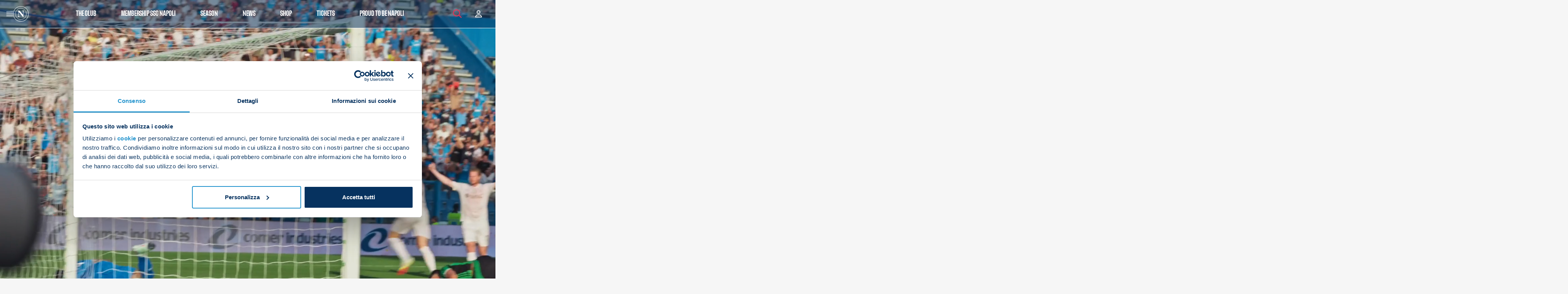

--- FILE ---
content_type: text/html; charset=UTF-8
request_url: https://sscnapoli.it/en/
body_size: 29383
content:

<!doctype html>
<html lang="en-US" class="  no-js">

<head>
	
<meta charset="UTF-8" />
<meta name="viewport" content="width=device-width, initial-scale=1, viewport-fit=cover, shrink-to-fit=no" />



<meta name="referrer" content="always">
<meta name="HandheldFriendly" content="True" />
<meta name="MobileOptimized" content="320" />
<meta name="mobile-web-app-capable" content="yes" />
<meta name="apple-mobile-web-app-capable" content="yes" />
<meta class="theme-color" name="theme-color" content="black">
<meta class="theme-color" name="msapplication-navbutton-color" content="black">
<meta class="theme-color" name="apple-mobile-web-app-status-bar-style" content="black">
<meta http-equiv="Accept-CH" content="Device-Memory">

	<meta http-equiv="Content-Security-Policy" content="upgrade-insecure-requests">




<!--	--><!--		<meta property="og:image" content="--><!--" />-->
<!--	--><!--		<meta property="og:image" content="--><!--" />-->
<!--	--><!--	--><!--		<meta property="og:image" content="--><!--" />-->
<!--	--><!--	--><!--		<meta property="og:image" content="--><!--" />-->
<!--	-->
<link rel="shortcut icon" type="image/png" sizes="16x16" href="https://cdn.sscnapoli.it/wp-content/uploads/2024/05/cropped-vavicon_napoli_bianco-16x16.jpeg" />
<link rel="shortcut icon" type="image/png" sizes="32x32" href="https://cdn.sscnapoli.it/wp-content/uploads/2024/05/cropped-vavicon_napoli_bianco-32x32.jpeg" />

<link rel="apple-touch-icon" sizes="180x180" href="https://cdn.sscnapoli.it/wp-content/uploads/2024/05/cropped-vavicon_napoli_bianco-180x180.jpeg" />
<link rel="icon" type="image/png" sizes="192x192" href="https://cdn.sscnapoli.it/wp-content/uploads/2024/05/cropped-vavicon_napoli_bianco-192x192.jpeg" />


<!--	--><!--		<meta name="twitter:card" content="summary_large_image" />-->
<!--		<meta name="twitter:image" content="--><!--" />-->
<!--	--><!--		<meta name="twitter:card" content="summary" />-->
<!--		<meta name="twitter:image" content="--><!--" />-->
<!--	--><!--	--><!--		<meta name="twitter:card" content="summary_large_image" />-->
<!--		<meta name="twitter:image" content="--><!--" />-->
<!--	--><!--		<meta name="twitter:card" content="summary" />-->
<!--		<meta name="twitter:image" content="--><!--" />-->
<!--	--><!--	<meta name="twitter:title" content="--><!--" />-->
<!--	<meta name="twitter:description" content="--><!--" />-->
<!---->
<!--	<meta name="twitter:site" content="--><!--" />-->
<!--	<meta name="twitter:creator" content="@--><!--" />-->

<meta name="geo.placename" content=", " />
<meta name="geo.position" content=";" />
<meta name="geo.region" content="en-US" />
<meta name="ICBM" content=", " />
<meta property="place:location:latitude" content="" />
<meta property="place:location:longitude" content="" />

<link rel="manifest" href="https://sscnapoli.it/wp-content/themes/Nebula-main/inc/manifest.json" />
<link rel="profile" href="https://gmpg.org/xfn/11" />

<script type="application/ld+json">
	{
		"@context": "https://schema.org/",
		"@type": "LocalBusiness",
		"name": "SSC Napoli",
		"url": "https://sscnapoli.it/en/",
		"address": {
			"@type": "PostalAddress",
			"streetAddress": "",
			"addressLocality": "",
			"addressRegion": "",
			"postalCode": "",
			"addressCountry": ""
		},
		"telephone": "+",

		
																		
		"contactPoint": {
			"@type": "ContactPoint",

							"url": "https://sscnapoli.it/en//contact",
			
			"email": "",
			"contactType": "customer service"
		},

				
					"priceRange": "",
		
		"image": "https://sscnapoli.it/wp-content/themes/Nebula-child/assets/img/meta/og-thumb.png",
		"logo": "https://sscnapoli.it/wp-content/themes/Nebula-child/assets/img/logo.png"
	}
</script>



	<script type="application/ld+json">
		{
			"@context": "http://schema.org",
			"@type": "WebSite",
			"url": "https://sscnapoli.it/en/",
			"potentialAction": {
				"@type": "SearchAction",
				"target": "https://sscnapoli.it/en/?s={search_term_string}",
				"query-input": "required name=search_term_string"
			}
		}
	</script>

	<script>
	window.dataLayer = window.dataLayer || [];
	function gtag() {
		dataLayer.push(arguments);
	}
	gtag("consent", "default", {
		ad_user_data: "denied",
		ad_personalization: "denied",
		ad_storage: "denied",
		analytics_storage: "denied",
		functionality_storage: "denied",
		personalization_storage: "denied",
		security_storage: "granted",
		wait_for_update: 500,
	});
	gtag("set", "ads_data_redaction", true);
	</script>
<script type="text/javascript"
		id="Cookiebot"
		src="https://consent.cookiebot.com/uc.js"
		data-cbid="7626b3bb-bdc2-4865-8710-2dbd449197f6"
						data-culture="IT"
				async	></script>
<meta name='robots' content='index, follow, max-image-preview:large, max-snippet:-1, max-video-preview:-1' />
<link rel="alternate" hreflang="it" href="https://sscnapoli.it/" />
<link rel="alternate" hreflang="en" href="https://sscnapoli.it/en/" />
<link rel="alternate" hreflang="zh-hans" href="https://sscnapoli.it/zh-hans/" />
<link rel="alternate" hreflang="x-default" href="https://sscnapoli.it/" />

	<!-- This site is optimized with the Yoast SEO plugin v23.4 - https://yoast.com/wordpress/plugins/seo/ -->
	<title>Official Website of SSC Napoli</title>
	<meta name="description" content="SSC Napoli&#039;s official website: all the latest news and updates on the team, club, matches and tickets." />
	<link rel="canonical" href="https://sscnapoli.it/en/" />
	<meta property="og:locale" content="en_US" />
	<meta property="og:type" content="website" />
	<meta property="og:title" content="Official Website of SSC Napoli" />
	<meta property="og:description" content="SSC Napoli&#039;s official website: all the latest news and updates on the team, club, matches and tickets." />
	<meta property="og:url" content="https://sscnapoli.it/en/" />
	<meta property="og:site_name" content="SSC Napoli" />
	<meta property="article:publisher" content="https://www.facebook.com/SSCNapoli" />
	<meta property="article:modified_time" content="2025-12-01T10:24:38+00:00" />
	<meta name="twitter:card" content="summary_large_image" />
	<meta name="twitter:site" content="@SSCNapoli" />
	<script type="application/ld+json" class="yoast-schema-graph">{"@context":"https://schema.org","@graph":[{"@type":"WebPage","@id":"https://sscnapoli.it/en/","url":"https://sscnapoli.it/en/","name":"Official Website of SSC Napoli","isPartOf":{"@id":"https://sscnapoli.it/en/#website"},"datePublished":"2022-06-08T16:11:50+00:00","dateModified":"2025-12-01T10:24:38+00:00","description":"SSC Napoli's official website: all the latest news and updates on the team, club, matches and tickets.","breadcrumb":{"@id":"https://sscnapoli.it/en/#breadcrumb"},"inLanguage":"en-US","potentialAction":[{"@type":"ReadAction","target":["https://sscnapoli.it/en/"]}]},{"@type":"BreadcrumbList","@id":"https://sscnapoli.it/en/#breadcrumb","itemListElement":[{"@type":"ListItem","position":1,"name":"Home"}]},{"@type":"WebSite","@id":"https://sscnapoli.it/en/#website","url":"https://sscnapoli.it/en/","name":"SSC Napoli","description":"","potentialAction":[{"@type":"SearchAction","target":{"@type":"EntryPoint","urlTemplate":"https://sscnapoli.it/en/?s={search_term_string}"},"query-input":{"@type":"PropertyValueSpecification","valueRequired":true,"valueName":"search_term_string"}}],"inLanguage":"en-US"}]}</script>
	<!-- / Yoast SEO plugin. -->


<link rel='dns-prefetch' href='//sscnapoli.it' />
<link rel='dns-prefetch' href='//cdnjs.cloudflare.com' />
<link rel='dns-prefetch' href='//unpkg.com' />
<link rel='dns-prefetch' href='//vjs.zencdn.net' />
<link rel='dns-prefetch' href='//cdn.sscnapoli.it' />
<link rel="preload" id="nebula-font_awesome-css-preload" href="https://cdn.jsdelivr.net/npm/@fortawesome/fontawesome-free@6.6.0/css/all.min.css?ver=6.5.2" as="style" />
<noscript>
<link rel="stylesheet" id="nebula-font_awesome-css" href="https://cdn.jsdelivr.net/npm/@fortawesome/fontawesome-free@6.6.0/css/all.min.css?ver=6.5.2" type="text/css" media="all" />
</noscript>
<script type="text/javascript">const nebula = {"version":{"number":"12.4.17.558","date":"September 17, 2024","child":"1.0.1088"},"site":{"name":"SSC Napoli","charset":"UTF-8","is_child":true,"directory":{"root":"https:\/\/sscnapoli.it","template":{"path":"\/app\/web\/wp-content\/themes\/Nebula-main","uri":"https:\/\/sscnapoli.it\/wp-content\/themes\/Nebula-main"},"stylesheet":{"path":"\/app\/web\/wp-content\/themes\/Nebula-child","uri":"https:\/\/sscnapoli.it\/wp-content\/themes\/Nebula-child"},"modules":"https:\/\/sscnapoli.it\/wp-content\/themes\/Nebula-main\/assets\/js\/modules\/","uploads":"https:\/\/cdn.sscnapoli.it\/wp-content\/uploads"},"home_url":"https:\/\/sscnapoli.it\/en\/","sw_url":"https:\/\/sscnapoli.it\/sw.js","domain":"sscnapoli.it","hostname":"sscnapoli.it","protocol":"https","language":"en-US","ajax":{"url":"https:\/\/sscnapoli.it\/wp-admin\/admin-ajax.php","nonce":"d3bd6ebc1b"},"options":{"sw":false,"gaid":"","nebula_google_browser_api_key":"","facebook_url":"","facebook_app_id":"","twitter_username":"","twitter_url":"","linkedin_url":"","youtube_url":"","instagram_url":"","pinterest_url":"","attribution_tracking":"","adblock_detect":false,"manage_options":false,"debug":false,"js_error_log":false,"bypass_cache":false,"sidebar_expanders":true},"resources":{"styles":{"nebula_bootstrap":"https:\/\/cdn.jsdelivr.net\/npm\/bootstrap@5.3.3\/dist\/css\/bootstrap.min.css?ver=5.3.3","nebula_font_awesome":"https:\/\/cdn.jsdelivr.net\/npm\/@fortawesome\/fontawesome-free@6.6.0\/css\/all.min.css?ver=6.5.2","nebula_main":"https:\/\/sscnapoli.it\/wp-content\/themes\/Nebula-main\/style.css?ver=12.4.17.558","nebula_datatables":"https:\/\/cdn.datatables.net\/1.13.6\/css\/jquery.dataTables.min.css?ver=1.13.6","nebula_chosen":"https:\/\/cdn.jsdelivr.net\/npm\/chosen-js@1.8.7\/chosen.min.css?ver=1.8.7","nebula_jquery_ui":"https:\/\/cdn.jsdelivr.net\/npm\/jquery-ui-dist@1.13.3\/jquery-ui.structure.min.css?ver=1.13.3","nebula_pre":"https:\/\/sscnapoli.it\/wp-content\/themes\/Nebula-main\/assets\/css\/pre.css?ver=12.4.17.558","nebula_child":"https:\/\/sscnapoli.it\/wp-content\/themes\/Nebula-child\/style.css?ver=1.0.1088"},"scripts":{"nebula_vimeo_block":"https:\/\/sscnapoli.it\/wp-content\/themes\/Nebula-main\/libs\/Gutenberg\/blocks\/vimeo\/vimeo.js?ver=12.4.17.558","nebula_youtube_block":"https:\/\/sscnapoli.it\/wp-content\/themes\/Nebula-main\/libs\/Gutenberg\/blocks\/youtube\/yt.js?ver=12.4.17.558","nebula_bootstrap":"https:\/\/cdn.jsdelivr.net\/npm\/bootstrap@5.3.3\/dist\/js\/bootstrap.bundle.min.js?ver=5.3.3","nebula_jquery_ui":"https:\/\/cdn.jsdelivr.net\/npm\/jquery-ui-dist@1.13.3\/jquery-ui.min.js?ver=1.13.3","nebula_vimeo":"https:\/\/cdn.jsdelivr.net\/npm\/@vimeo\/player@2.24.0\/dist\/player.min.js?ver=2.24.0","nebula_datatables":"https:\/\/cdn.jsdelivr.net\/npm\/datatables.net@1.13.6\/js\/jquery.dataTables.min.js?ver=1.13.6","nebula_chosen":"https:\/\/cdn.jsdelivr.net\/npm\/chosen-js@1.8.7\/chosen.jquery.min.js?ver=1.8.7","nebula_usage":"https:\/\/sscnapoli.it\/wp-content\/themes\/Nebula-main\/assets\/js\/modules\/usage.js?ver=12.4.17.558","nebula_nebula":"https:\/\/sscnapoli.it\/wp-content\/themes\/Nebula-main\/assets\/js\/nebula.js?ver=12.4.17.558","nebula_main":"https:\/\/sscnapoli.it\/wp-content\/themes\/Nebula-child\/assets\/js\/main.js?ver=1.0.1088"},"lazy":{"styles":{"nebula-font_awesome":"all","wp-pagenavi":".wp-pagenavi"},"scripts":[]}},"timings":false,"ecommerce":false},"post":{"id":2451,"permalink":"https:\/\/sscnapoli.it\/en\/","title":"Home","excerpt":"","author":"","year":"2022","categories":null,"tags":null,"page":1,"isFrontPage":true,"ancestors":[]},"screen":{"isFrontend":true,"pagenow":"index.php"},"dom":null,"session":{"ip":"18.223.133.0","id":"t:1764742491;bot:1;s:692fd55b37550;cid:b257cd14-c79e-46a0-8de2-b65909485409;","utms":"","flags":{"adblock":false},"geolocation":false,"referrer":false,"landing_page":"https:\/\/sscnapoli.it\/e-scomparso-il-padre-di-lobotka-il-cordoglio-della-ssc-napoli\/"},"user":{"id":0,"name":{"first":"","last":"","full":""},"email":false,"ip":"18.223.133.0","dnt":false,"cid":"b257cd14-c79e-46a0-8de2-b65909485409","client":{"bot":true,"remote_addr":"18.223.133.0","user_agent":"Mozilla\/5.0 (Macintosh; Intel Mac OS X 10_15_7) AppleWebKit\/537.36 (KHTML, like Gecko) Chrome\/131.0.0.0 Safari\/537.36; ClaudeBot\/1.0; +claudebot@anthropic.com)","device":{"full":"","formfactor":"desktop","brand":"","model":"","type":""},"os":{"full":"","name":"","version":""},"browser":{"full":"chrome","name":"chrome","version":"","engine":"","type":""}},"address":false,"facebook":false,"flags":{"fbconnect":false},"staff":false,"known":false}}</script><link rel='stylesheet' id='wp-block-library-css' href='https://sscnapoli.it/wp-includes/css/dist/block-library/style.min.css?ver=04d57ed1daf2685bb64afdf883cdf51b' type='text/css' media='all' />
<style id='wp-block-library-theme-inline-css' type='text/css'>
.wp-block-audio figcaption{color:#555;font-size:13px;text-align:center}.is-dark-theme .wp-block-audio figcaption{color:#ffffffa6}.wp-block-audio{margin:0 0 1em}.wp-block-code{border:1px solid #ccc;border-radius:4px;font-family:Menlo,Consolas,monaco,monospace;padding:.8em 1em}.wp-block-embed figcaption{color:#555;font-size:13px;text-align:center}.is-dark-theme .wp-block-embed figcaption{color:#ffffffa6}.wp-block-embed{margin:0 0 1em}.blocks-gallery-caption{color:#555;font-size:13px;text-align:center}.is-dark-theme .blocks-gallery-caption{color:#ffffffa6}.wp-block-image figcaption{color:#555;font-size:13px;text-align:center}.is-dark-theme .wp-block-image figcaption{color:#ffffffa6}.wp-block-image{margin:0 0 1em}.wp-block-pullquote{border-bottom:4px solid;border-top:4px solid;color:currentColor;margin-bottom:1.75em}.wp-block-pullquote cite,.wp-block-pullquote footer,.wp-block-pullquote__citation{color:currentColor;font-size:.8125em;font-style:normal;text-transform:uppercase}.wp-block-quote{border-left:.25em solid;margin:0 0 1.75em;padding-left:1em}.wp-block-quote cite,.wp-block-quote footer{color:currentColor;font-size:.8125em;font-style:normal;position:relative}.wp-block-quote.has-text-align-right{border-left:none;border-right:.25em solid;padding-left:0;padding-right:1em}.wp-block-quote.has-text-align-center{border:none;padding-left:0}.wp-block-quote.is-large,.wp-block-quote.is-style-large,.wp-block-quote.is-style-plain{border:none}.wp-block-search .wp-block-search__label{font-weight:700}.wp-block-search__button{border:1px solid #ccc;padding:.375em .625em}:where(.wp-block-group.has-background){padding:1.25em 2.375em}.wp-block-separator.has-css-opacity{opacity:.4}.wp-block-separator{border:none;border-bottom:2px solid;margin-left:auto;margin-right:auto}.wp-block-separator.has-alpha-channel-opacity{opacity:1}.wp-block-separator:not(.is-style-wide):not(.is-style-dots){width:100px}.wp-block-separator.has-background:not(.is-style-dots){border-bottom:none;height:1px}.wp-block-separator.has-background:not(.is-style-wide):not(.is-style-dots){height:2px}.wp-block-table{margin:0 0 1em}.wp-block-table td,.wp-block-table th{word-break:normal}.wp-block-table figcaption{color:#555;font-size:13px;text-align:center}.is-dark-theme .wp-block-table figcaption{color:#ffffffa6}.wp-block-video figcaption{color:#555;font-size:13px;text-align:center}.is-dark-theme .wp-block-video figcaption{color:#ffffffa6}.wp-block-video{margin:0 0 1em}.wp-block-template-part.has-background{margin-bottom:0;margin-top:0;padding:1.25em 2.375em}
</style>
<style id='global-styles-inline-css' type='text/css'>
body{--wp--preset--color--black: #000000;--wp--preset--color--cyan-bluish-gray: #abb8c3;--wp--preset--color--white: #ffffff;--wp--preset--color--pale-pink: #f78da7;--wp--preset--color--vivid-red: #cf2e2e;--wp--preset--color--luminous-vivid-orange: #ff6900;--wp--preset--color--luminous-vivid-amber: #fcb900;--wp--preset--color--light-green-cyan: #7bdcb5;--wp--preset--color--vivid-green-cyan: #00d084;--wp--preset--color--pale-cyan-blue: #8ed1fc;--wp--preset--color--vivid-cyan-blue: #0693e3;--wp--preset--color--vivid-purple: #9b51e0;--wp--preset--color--primary: black;--wp--preset--color--secondary: black;--wp--preset--gradient--vivid-cyan-blue-to-vivid-purple: linear-gradient(135deg,rgba(6,147,227,1) 0%,rgb(155,81,224) 100%);--wp--preset--gradient--light-green-cyan-to-vivid-green-cyan: linear-gradient(135deg,rgb(122,220,180) 0%,rgb(0,208,130) 100%);--wp--preset--gradient--luminous-vivid-amber-to-luminous-vivid-orange: linear-gradient(135deg,rgba(252,185,0,1) 0%,rgba(255,105,0,1) 100%);--wp--preset--gradient--luminous-vivid-orange-to-vivid-red: linear-gradient(135deg,rgba(255,105,0,1) 0%,rgb(207,46,46) 100%);--wp--preset--gradient--very-light-gray-to-cyan-bluish-gray: linear-gradient(135deg,rgb(238,238,238) 0%,rgb(169,184,195) 100%);--wp--preset--gradient--cool-to-warm-spectrum: linear-gradient(135deg,rgb(74,234,220) 0%,rgb(151,120,209) 20%,rgb(207,42,186) 40%,rgb(238,44,130) 60%,rgb(251,105,98) 80%,rgb(254,248,76) 100%);--wp--preset--gradient--blush-light-purple: linear-gradient(135deg,rgb(255,206,236) 0%,rgb(152,150,240) 100%);--wp--preset--gradient--blush-bordeaux: linear-gradient(135deg,rgb(254,205,165) 0%,rgb(254,45,45) 50%,rgb(107,0,62) 100%);--wp--preset--gradient--luminous-dusk: linear-gradient(135deg,rgb(255,203,112) 0%,rgb(199,81,192) 50%,rgb(65,88,208) 100%);--wp--preset--gradient--pale-ocean: linear-gradient(135deg,rgb(255,245,203) 0%,rgb(182,227,212) 50%,rgb(51,167,181) 100%);--wp--preset--gradient--electric-grass: linear-gradient(135deg,rgb(202,248,128) 0%,rgb(113,206,126) 100%);--wp--preset--gradient--midnight: linear-gradient(135deg,rgb(2,3,129) 0%,rgb(40,116,252) 100%);--wp--preset--font-size--small: 13px;--wp--preset--font-size--medium: 20px;--wp--preset--font-size--large: 36px;--wp--preset--font-size--x-large: 42px;--wp--preset--spacing--20: 0.44rem;--wp--preset--spacing--30: 0.67rem;--wp--preset--spacing--40: 1rem;--wp--preset--spacing--50: 1.5rem;--wp--preset--spacing--60: 2.25rem;--wp--preset--spacing--70: 3.38rem;--wp--preset--spacing--80: 5.06rem;--wp--preset--shadow--natural: 6px 6px 9px rgba(0, 0, 0, 0.2);--wp--preset--shadow--deep: 12px 12px 50px rgba(0, 0, 0, 0.4);--wp--preset--shadow--sharp: 6px 6px 0px rgba(0, 0, 0, 0.2);--wp--preset--shadow--outlined: 6px 6px 0px -3px rgba(255, 255, 255, 1), 6px 6px rgba(0, 0, 0, 1);--wp--preset--shadow--crisp: 6px 6px 0px rgba(0, 0, 0, 1);}:where(.is-layout-flex){gap: 0.5em;}:where(.is-layout-grid){gap: 0.5em;}body .is-layout-flow > .alignleft{float: left;margin-inline-start: 0;margin-inline-end: 2em;}body .is-layout-flow > .alignright{float: right;margin-inline-start: 2em;margin-inline-end: 0;}body .is-layout-flow > .aligncenter{margin-left: auto !important;margin-right: auto !important;}body .is-layout-constrained > .alignleft{float: left;margin-inline-start: 0;margin-inline-end: 2em;}body .is-layout-constrained > .alignright{float: right;margin-inline-start: 2em;margin-inline-end: 0;}body .is-layout-constrained > .aligncenter{margin-left: auto !important;margin-right: auto !important;}body .is-layout-constrained > :where(:not(.alignleft):not(.alignright):not(.alignfull)){max-width: var(--wp--style--global--content-size);margin-left: auto !important;margin-right: auto !important;}body .is-layout-constrained > .alignwide{max-width: var(--wp--style--global--wide-size);}body .is-layout-flex{display: flex;}body .is-layout-flex{flex-wrap: wrap;align-items: center;}body .is-layout-flex > *{margin: 0;}body .is-layout-grid{display: grid;}body .is-layout-grid > *{margin: 0;}:where(.wp-block-columns.is-layout-flex){gap: 2em;}:where(.wp-block-columns.is-layout-grid){gap: 2em;}:where(.wp-block-post-template.is-layout-flex){gap: 1.25em;}:where(.wp-block-post-template.is-layout-grid){gap: 1.25em;}.has-black-color{color: var(--wp--preset--color--black) !important;}.has-cyan-bluish-gray-color{color: var(--wp--preset--color--cyan-bluish-gray) !important;}.has-white-color{color: var(--wp--preset--color--white) !important;}.has-pale-pink-color{color: var(--wp--preset--color--pale-pink) !important;}.has-vivid-red-color{color: var(--wp--preset--color--vivid-red) !important;}.has-luminous-vivid-orange-color{color: var(--wp--preset--color--luminous-vivid-orange) !important;}.has-luminous-vivid-amber-color{color: var(--wp--preset--color--luminous-vivid-amber) !important;}.has-light-green-cyan-color{color: var(--wp--preset--color--light-green-cyan) !important;}.has-vivid-green-cyan-color{color: var(--wp--preset--color--vivid-green-cyan) !important;}.has-pale-cyan-blue-color{color: var(--wp--preset--color--pale-cyan-blue) !important;}.has-vivid-cyan-blue-color{color: var(--wp--preset--color--vivid-cyan-blue) !important;}.has-vivid-purple-color{color: var(--wp--preset--color--vivid-purple) !important;}.has-black-background-color{background-color: var(--wp--preset--color--black) !important;}.has-cyan-bluish-gray-background-color{background-color: var(--wp--preset--color--cyan-bluish-gray) !important;}.has-white-background-color{background-color: var(--wp--preset--color--white) !important;}.has-pale-pink-background-color{background-color: var(--wp--preset--color--pale-pink) !important;}.has-vivid-red-background-color{background-color: var(--wp--preset--color--vivid-red) !important;}.has-luminous-vivid-orange-background-color{background-color: var(--wp--preset--color--luminous-vivid-orange) !important;}.has-luminous-vivid-amber-background-color{background-color: var(--wp--preset--color--luminous-vivid-amber) !important;}.has-light-green-cyan-background-color{background-color: var(--wp--preset--color--light-green-cyan) !important;}.has-vivid-green-cyan-background-color{background-color: var(--wp--preset--color--vivid-green-cyan) !important;}.has-pale-cyan-blue-background-color{background-color: var(--wp--preset--color--pale-cyan-blue) !important;}.has-vivid-cyan-blue-background-color{background-color: var(--wp--preset--color--vivid-cyan-blue) !important;}.has-vivid-purple-background-color{background-color: var(--wp--preset--color--vivid-purple) !important;}.has-black-border-color{border-color: var(--wp--preset--color--black) !important;}.has-cyan-bluish-gray-border-color{border-color: var(--wp--preset--color--cyan-bluish-gray) !important;}.has-white-border-color{border-color: var(--wp--preset--color--white) !important;}.has-pale-pink-border-color{border-color: var(--wp--preset--color--pale-pink) !important;}.has-vivid-red-border-color{border-color: var(--wp--preset--color--vivid-red) !important;}.has-luminous-vivid-orange-border-color{border-color: var(--wp--preset--color--luminous-vivid-orange) !important;}.has-luminous-vivid-amber-border-color{border-color: var(--wp--preset--color--luminous-vivid-amber) !important;}.has-light-green-cyan-border-color{border-color: var(--wp--preset--color--light-green-cyan) !important;}.has-vivid-green-cyan-border-color{border-color: var(--wp--preset--color--vivid-green-cyan) !important;}.has-pale-cyan-blue-border-color{border-color: var(--wp--preset--color--pale-cyan-blue) !important;}.has-vivid-cyan-blue-border-color{border-color: var(--wp--preset--color--vivid-cyan-blue) !important;}.has-vivid-purple-border-color{border-color: var(--wp--preset--color--vivid-purple) !important;}.has-vivid-cyan-blue-to-vivid-purple-gradient-background{background: var(--wp--preset--gradient--vivid-cyan-blue-to-vivid-purple) !important;}.has-light-green-cyan-to-vivid-green-cyan-gradient-background{background: var(--wp--preset--gradient--light-green-cyan-to-vivid-green-cyan) !important;}.has-luminous-vivid-amber-to-luminous-vivid-orange-gradient-background{background: var(--wp--preset--gradient--luminous-vivid-amber-to-luminous-vivid-orange) !important;}.has-luminous-vivid-orange-to-vivid-red-gradient-background{background: var(--wp--preset--gradient--luminous-vivid-orange-to-vivid-red) !important;}.has-very-light-gray-to-cyan-bluish-gray-gradient-background{background: var(--wp--preset--gradient--very-light-gray-to-cyan-bluish-gray) !important;}.has-cool-to-warm-spectrum-gradient-background{background: var(--wp--preset--gradient--cool-to-warm-spectrum) !important;}.has-blush-light-purple-gradient-background{background: var(--wp--preset--gradient--blush-light-purple) !important;}.has-blush-bordeaux-gradient-background{background: var(--wp--preset--gradient--blush-bordeaux) !important;}.has-luminous-dusk-gradient-background{background: var(--wp--preset--gradient--luminous-dusk) !important;}.has-pale-ocean-gradient-background{background: var(--wp--preset--gradient--pale-ocean) !important;}.has-electric-grass-gradient-background{background: var(--wp--preset--gradient--electric-grass) !important;}.has-midnight-gradient-background{background: var(--wp--preset--gradient--midnight) !important;}.has-small-font-size{font-size: var(--wp--preset--font-size--small) !important;}.has-medium-font-size{font-size: var(--wp--preset--font-size--medium) !important;}.has-large-font-size{font-size: var(--wp--preset--font-size--large) !important;}.has-x-large-font-size{font-size: var(--wp--preset--font-size--x-large) !important;}
.wp-block-navigation a:where(:not(.wp-element-button)){color: inherit;}
:where(.wp-block-post-template.is-layout-flex){gap: 1.25em;}:where(.wp-block-post-template.is-layout-grid){gap: 1.25em;}
:where(.wp-block-columns.is-layout-flex){gap: 2em;}:where(.wp-block-columns.is-layout-grid){gap: 2em;}
.wp-block-pullquote{font-size: 1.5em;line-height: 1.6;}
</style>
<link rel='stylesheet' id='wpml-blocks-css' href='https://sscnapoli.it/wp-content/plugins/sitepress-multilingual-cms/dist/css/blocks/styles.css?ver=4.6.9' type='text/css' media='all' />
<link rel='stylesheet' id='wpml-legacy-horizontal-list-0-css' href='https://sscnapoli.it/wp-content/plugins/sitepress-multilingual-cms/templates/language-switchers/legacy-list-horizontal/style.min.css?ver=1' type='text/css' media='all' />
<link rel='stylesheet' id='nebula-bootstrap-css' href='https://cdn.jsdelivr.net/npm/bootstrap@5.3.3/dist/css/bootstrap.min.css?ver=5.3.3' type='text/css' media='all' />
<link rel='stylesheet' id='nebula-main-css' href='https://sscnapoli.it/wp-content/themes/Nebula-main/style.css?ver=12.4.17.558' type='text/css' media='all' />
<link rel='stylesheet' id='nebula-child-css' href='https://sscnapoli.it/wp-content/themes/Nebula-child/style.css?ver=1.0.1088' type='text/css' media='all' />
<link rel='stylesheet' id='toastr-css-css' href='https://sscnapoli.it/wp-content/themes/Nebula-child/libs/toastr/toastr.min.css?ver=04d57ed1daf2685bb64afdf883cdf51b' type='text/css' media='all' />
<link rel='stylesheet' id='flatpickr-css-css' href='https://sscnapoli.it/wp-content/themes/Nebula-child/libs/flatpicker/flatpickr.min.css?ver=04d57ed1daf2685bb64afdf883cdf51b' type='text/css' media='all' />
<link rel='stylesheet' id='dropzone-css-css' href='https://unpkg.com/dropzone@5/dist/min/dropzone.min.css?ver=04d57ed1daf2685bb64afdf883cdf51b' type='text/css' media='all' />
<link rel='stylesheet' id='select2-css-css' href='https://sscnapoli.it/wp-content/themes/Nebula-child/libs/select2/select2.min.css?ver=04d57ed1daf2685bb64afdf883cdf51b' type='text/css' media='all' />
<link rel='stylesheet' id='swiper-css-css' href='https://sscnapoli.it/wp-content/themes/Nebula-child/libs/swiper/swiper-bundle.min.css?ver=04d57ed1daf2685bb64afdf883cdf51b' type='text/css' media='all' />
<link rel='stylesheet' id='videojs-css-css' href='https://vjs.zencdn.net/7.19.2/video-js.css?ver=04d57ed1daf2685bb64afdf883cdf51b' type='text/css' media='all' />
<link rel='stylesheet' id='napoli-icons-css' href='https://sscnapoli.it/wp-content/themes/Nebula-child/assets/fonts/icons/icons.css?ver=04d57ed1daf2685bb64afdf883cdf51b' type='text/css' media='all' />
<script type="text/javascript" id="wpml-cookie-js-extra">
/* <![CDATA[ */
var wpml_cookies = {"wp-wpml_current_language":{"value":"en","expires":1,"path":"\/"}};
var wpml_cookies = {"wp-wpml_current_language":{"value":"en","expires":1,"path":"\/"}};
/* ]]> */
</script>
<script type="text/javascript" src="https://sscnapoli.it/wp-content/plugins/sitepress-multilingual-cms/res/js/cookies/language-cookie.js?ver=4.6.9" id="wpml-cookie-js" defer="defer" data-wp-strategy="defer"></script>
<script type="text/javascript" src="https://sscnapoli.it/wp-includes/js/jquery/jquery.min.js?ver=3.7.1" id="jquery-core-js"></script>
<script type='module' async src="https://sscnapoli.it/wp-content/themes/Nebula-main/assets/js/modules/usage.js?ver=12.4.17.558" id="nebula-usage-js"></script>
<script type="text/javascript" id="wpml-browser-redirect-js-extra">
/* <![CDATA[ */
var wpml_browser_redirect_params = {"pageLanguage":"en","languageUrls":{"it_it":"https:\/\/sscnapoli.it\/","it":"https:\/\/sscnapoli.it\/","en_us":"https:\/\/sscnapoli.it\/en\/","en":"https:\/\/sscnapoli.it\/en\/","us":"https:\/\/sscnapoli.it\/en\/","zh_cn":"https:\/\/sscnapoli.it\/zh-hans\/","zh":"https:\/\/sscnapoli.it\/zh-hans\/","cn":"https:\/\/sscnapoli.it\/zh-hans\/","zh-hans":"https:\/\/sscnapoli.it\/zh-hans\/"},"cookie":{"name":"_icl_visitor_lang_js","domain":"sscnapoli.it","path":"\/","expiration":24}};
/* ]]> */
</script>
<script type="text/javascript" src="https://sscnapoli.it/wp-content/plugins/sitepress-multilingual-cms/dist/js/browser-redirect/app.js?ver=4.6.9" id="wpml-browser-redirect-js"></script>
<script type="text/javascript" defer src="https://sscnapoli.it/wp-includes/js/jquery/jquery-migrate.min.js?ver=3.4.1" id="jquery-migrate-js"></script>
<script type="text/javascript" src="https://cdnjs.cloudflare.com/ajax/libs/bodymovin/5.7.4/lottie.min.js?ver=04d57ed1daf2685bb64afdf883cdf51b" id="lottie-js-js"></script>
<script type="text/javascript" src="https://unpkg.com/dropzone@5/dist/min/dropzone.min.js?ver=1" id="dropzone-js-js"></script>
<link rel="https://api.w.org/" href="https://sscnapoli.it/en/wp-json/" /><link rel="alternate" type="application/json" href="https://sscnapoli.it/en/wp-json/wp/v2/pages/2451" /><link rel="alternate" type="application/json+oembed" href="https://sscnapoli.it/en/wp-json/oembed/1.0/embed?url=https%3A%2F%2Fsscnapoli.it%2Fen%2F" />
<link rel="alternate" type="text/xml+oembed" href="https://sscnapoli.it/en/wp-json/oembed/1.0/embed?url=https%3A%2F%2Fsscnapoli.it%2Fen%2F&#038;format=xml" />
<meta name="generator" content="WPML ver:4.6.9 stt:59,1,27;" />
<meta property="og:type" content="website"><meta property="og:title" content="SSC Napoli"><meta property="og:description" content=""><meta property="og:url" content="https://sscnapoli.it/en/"><meta property="og:image" content="https://cdn.sscnapoli.it/wp-content/uploads/2022/07/Metagraph-SSC-Napoli-1-2.jpeg"><meta name="twitter:card" content="summary_large_image"><meta name="twitter:image" content="https://cdn.sscnapoli.it/wp-content/uploads/2022/07/Metagraph-SSC-Napoli-1-2.jpeg"><meta name="twitter:title" content="SSC Napoli"><meta name="twitter:description" content=""><style class="critical">@charset "UTF-8";
#mobilebarcon{visibility:visible;position:relative;background:#693ae0;width:100%;height:42px;overflow:hidden;z-index:1;transition:all 0.5s;border:0 solid rgba(255, 255, 255, 0)}#mobilebarcon a{font-size:2rem;color:#fff;text-decoration:underline}#mobilebarcon a:visited{color:#fff}#mobilebarcon a:focus{color:#aaa}#mobilebarcon a:hover{color:#aaa}#mobilebarcon a:active{color:#aaa}#mobilebarcon .mobilerow{display:block}#mobilebarcon .mobilerow #mobileheadersearch{display:flex;align-items:center}#mobilebarcon .mobilerow #mobileheadersearch input{width:100%;color:#fff;font-size:1.125rem;padding-left:10px;line-height:42px;min-height:42px;background:none;border:none;outline:none;box-shadow:none;border-radius:0;-webkit-appearance:none}#mobilebarcon .mobilerow #mobileheadersearch input::-webkit-input-placeholder{font-weight:300;color:rgba(255, 255, 255, 0.9)}#mobilebarcon .mobilerow #mobileheadersearch input:-moz-placeholder{font-weight:300;color:rgba(255, 255, 255, 0.9)}#mobilebarcon .mobilerow #mobileheadersearch input::-moz-placeholder{font-weight:300;color:rgba(255, 255, 255, 0.9)}#mobilebarcon .mobilerow #mobileheadersearch input:-ms-input-placeholder{font-weight:300;color:rgba(255, 255, 255, 0.9)}#mobilebarcon .mobilerow #mobileheadersearch::before{content:"";font-family:"Font Awesome 6 Solid", "Font Awesome 6 Free", "Font Awesome 6 Pro", "Font Awesome 6 Brands";font-weight:900;color:#fff;font-size:1.125rem;padding-left:15px}#mobilebarcon a.offcanvasnavtrigger{position:relative;font-size:1.5rem;padding:0 14px;height:42px;line-height:42px;text-align:center;text-decoration:none;color:#fff;background-color:#fff;background-color:rgba(255, 255, 255, 0.25);z-index:99999}#mobilebarcon a.offcanvasnavtrigger:hover,#mobilebarcon a.offcanvasnavtrigger:focus{color:#fff;background-color:#fff;background-color:rgba(255, 255, 255, 0.4)}#mobilebarcon a.offcanvasnavtrigger.active{color:#fff;background-color:#fff;background-color:rgba(255, 255, 255, 0)}@media (min-width: 992px){#mobilebarcon{visibility:hidden;height:0;border:0 solid rgba(0, 0, 0, 0.9)}}#navigation-section{position:relative;z-index:500}#navigation-section.mp-above{padding-bottom:20px}#utilitynavcon{max-height:0;opacity:0;background:rgba(0, 0, 0, 0.5);transition:all 0.5s}@media (min-width: 992px){#utilitynavcon{height:auto;max-height:200px;opacity:1}}#utilitynavcon #utility-nav{position:relative}#utilitynavcon #utility-nav ul{list-style:none;margin:0;padding:0;display:-ms-flexbox;display:flex;-ms-flex-direction:row;flex-direction:row;-ms-flex-pack:center;justify-content:flex-end}#utilitynavcon #utility-nav ul li.menu-item{position:relative}#utilitynavcon #utility-nav ul li.menu-item a{display:block;padding:0 15px;font-size:0.75rem;line-height:1.125rem;color:#fff}#utilitynavcon #utility-nav ul li.menu-item ul.sub-menu{position:absolute;display:block;top:100%;transform:translate3d(0, 20%, 0);left:-9999px;right:auto;height:auto;margin:0;padding:5px 0;opacity:0;text-align:left;transition:transform 0.35s cubic-bezier(0.175, 0.885, 0.320, 1.275), opacity 0.25s;will-change:opacity, transform, left;background-color:#fff;background-color:rgba(255, 255, 255, 0.95);backdrop-filter:blur(12px);box-shadow:0 15px 50px 0 rgba(0, 0, 0, 0.25);z-index:1001}.no-js #utilitynavcon #utility-nav ul li.menu-item ul.sub-menu{width:400px}#utilitynavcon #utility-nav ul li.menu-item ul.sub-menu li.menu-item{display:block;margin:0;padding:0 5px}#utilitynavcon #utility-nav ul li.menu-item ul.sub-menu li.menu-item a{display:block;padding:5px;margin:0;font-size:0.75rem;line-height:0.875rem;color:#693ae0;white-space:nowrap}#utilitynavcon #utility-nav ul li.menu-item ul.sub-menu li.menu-item a:visited{color:#693ae0}#utilitynavcon #utility-nav ul li.menu-item ul.sub-menu li.menu-item a:focus{color:#fff}#utilitynavcon #utility-nav ul li.menu-item ul.sub-menu li.menu-item a:hover{color:#fff}#utilitynavcon #utility-nav ul li.menu-item ul.sub-menu li.menu-item a:active{color:#fff}#utilitynavcon #utility-nav ul li.menu-item ul.sub-menu li.menu-item a:hover,#utilitynavcon #utility-nav ul li.menu-item ul.sub-menu li.menu-item a:focus{background:#693ae0}#utilitynavcon #utility-nav ul li.menu-item ul.sub-menu li.menu-item.menu-item-has-children{position:relative}#utilitynavcon #utility-nav ul li.menu-item ul.sub-menu li.menu-item.menu-item-has-children>a{padding-right:35px}#utilitynavcon #utility-nav ul li.menu-item ul.sub-menu li.menu-item.menu-item-has-children::after{content:"";position:absolute;top:0;right:12px;transform:translate3d(6px, 0, 0);height:100%;display:flex;align-items:center;font-family:"Font Awesome 6 Solid", "Font Awesome 6 Free", "Font Awesome 6 Pro", "Font Awesome 6 Brands";font-weight:900;font-size:8px;color:#aaa;transition:transform 0.25s cubic-bezier(0.175, 0.885, 0.320, 1.275);will-change:transform;pointer-events:none}#utilitynavcon #utility-nav ul li.menu-item ul.sub-menu li.menu-item ul.sub-menu{display:none}#utilitynavcon #utility-nav ul li.menu-item:hover>a,#utilitynavcon #utility-nav ul li.menu-item:focus>a{background:#693ae0;color:#fff !important}#utilitynavcon #utility-nav ul li.menu-item:hover ul.sub-menu,#utilitynavcon #utility-nav ul li.menu-item:focus ul.sub-menu{left:0;right:auto;transform:translate3d(0, 0, 0);opacity:1}#utilitynavcon #utility-nav ul li.menu-item:hover ul.sub-menu.overflowing,#utilitynavcon #utility-nav ul li.menu-item:focus ul.sub-menu.overflowing{left:auto;right:0}#utilitynavcon #utility-nav ul li.menu-item:hover ul.sub-menu li.menu-item,#utilitynavcon #utility-nav ul li.menu-item:focus ul.sub-menu li.menu-item{background:none}#utilitynavcon #utility-nav ul li.menu-item:hover ul.sub-menu li.menu-item ul.sub-menu,#utilitynavcon #utility-nav ul li.menu-item:focus ul.sub-menu li.menu-item ul.sub-menu{display:none}#utilitynavcon #utility-nav ul li.menu-item:hover ul.sub-menu li.menu-item:hover::after,#utilitynavcon #utility-nav ul li.menu-item:hover ul.sub-menu li.menu-item:focus::after,#utilitynavcon #utility-nav ul li.menu-item:focus ul.sub-menu li.menu-item:hover::after,#utilitynavcon #utility-nav ul li.menu-item:focus ul.sub-menu li.menu-item:focus::after{transform:translate3d(0, 0, 0);color:#fff}#utilitynavcon #utility-nav ul li.menu-item:hover ul.sub-menu li.menu-item:hover>ul.sub-menu,#utilitynavcon #utility-nav ul li.menu-item:hover ul.sub-menu li.menu-item:focus>ul.sub-menu,#utilitynavcon #utility-nav ul li.menu-item:focus ul.sub-menu li.menu-item:hover>ul.sub-menu,#utilitynavcon #utility-nav ul li.menu-item:focus ul.sub-menu li.menu-item:focus>ul.sub-menu{display:block;left:100%;right:auto;top:0;opacity:1}#utilitynavcon #utility-nav ul li.menu-item:hover ul.sub-menu li.menu-item:hover>ul.sub-menu.overflowing,#utilitynavcon #utility-nav ul li.menu-item:hover ul.sub-menu li.menu-item:focus>ul.sub-menu.overflowing,#utilitynavcon #utility-nav ul li.menu-item:focus ul.sub-menu li.menu-item:hover>ul.sub-menu.overflowing,#utilitynavcon #utility-nav ul li.menu-item:focus ul.sub-menu li.menu-item:focus>ul.sub-menu.overflowing{left:auto;right:100%}#utilitynavcon #utility-nav ul li.menu-item:hover ul.sub-menu li.menu-item:hover>ul.sub-menu.overflowing ul.sub-menu,#utilitynavcon #utility-nav ul li.menu-item:hover ul.sub-menu li.menu-item:focus>ul.sub-menu.overflowing ul.sub-menu,#utilitynavcon #utility-nav ul li.menu-item:focus ul.sub-menu li.menu-item:hover>ul.sub-menu.overflowing ul.sub-menu,#utilitynavcon #utility-nav ul li.menu-item:focus ul.sub-menu li.menu-item:focus>ul.sub-menu.overflowing ul.sub-menu{left:auto;right:100%}#utilitynavcon #utility-nav ul li.menu-item:hover ul.sub-menu li.menu-item:focus-within::after,#utilitynavcon #utility-nav ul li.menu-item:focus ul.sub-menu li.menu-item:focus-within::after{transform:translate3d(0, 0, 0);color:#fff}#utilitynavcon #utility-nav ul li.menu-item:hover ul.sub-menu li.menu-item:focus-within>ul.sub-menu,#utilitynavcon #utility-nav ul li.menu-item:focus ul.sub-menu li.menu-item:focus-within>ul.sub-menu{display:block;left:100%;right:auto;top:0;opacity:1}#utilitynavcon #utility-nav ul li.menu-item:hover ul.sub-menu li.menu-item:focus-within>ul.sub-menu.overflowing,#utilitynavcon #utility-nav ul li.menu-item:focus ul.sub-menu li.menu-item:focus-within>ul.sub-menu.overflowing{left:auto;right:100%}#utilitynavcon #utility-nav ul li.menu-item:hover ul.sub-menu li.menu-item:focus-within>ul.sub-menu.overflowing ul.sub-menu,#utilitynavcon #utility-nav ul li.menu-item:focus ul.sub-menu li.menu-item:focus-within>ul.sub-menu.overflowing ul.sub-menu{left:auto;right:100%}#utilitynavcon #utility-nav ul li.menu-item:focus-within>a{background:#693ae0;color:#fff !important}#utilitynavcon #utility-nav ul li.menu-item:focus-within ul.sub-menu{left:0;right:auto;transform:translate3d(0, 0, 0);opacity:1}#utilitynavcon #utility-nav ul li.menu-item:focus-within ul.sub-menu.overflowing{left:auto;right:0}#utilitynavcon #utility-nav ul li.menu-item:focus-within ul.sub-menu li.menu-item{background:none}#utilitynavcon #utility-nav ul li.menu-item:focus-within ul.sub-menu li.menu-item ul.sub-menu{display:none}#utilitynavcon #utility-nav ul li.menu-item:focus-within ul.sub-menu li.menu-item:hover::after,#utilitynavcon #utility-nav ul li.menu-item:focus-within ul.sub-menu li.menu-item:focus::after{transform:translate3d(0, 0, 0);color:#fff}#utilitynavcon #utility-nav ul li.menu-item:focus-within ul.sub-menu li.menu-item:hover>ul.sub-menu,#utilitynavcon #utility-nav ul li.menu-item:focus-within ul.sub-menu li.menu-item:focus>ul.sub-menu{display:block;left:100%;right:auto;top:0;opacity:1}#utilitynavcon #utility-nav ul li.menu-item:focus-within ul.sub-menu li.menu-item:hover>ul.sub-menu.overflowing,#utilitynavcon #utility-nav ul li.menu-item:focus-within ul.sub-menu li.menu-item:focus>ul.sub-menu.overflowing{left:auto;right:100%}#utilitynavcon #utility-nav ul li.menu-item:focus-within ul.sub-menu li.menu-item:hover>ul.sub-menu.overflowing ul.sub-menu,#utilitynavcon #utility-nav ul li.menu-item:focus-within ul.sub-menu li.menu-item:focus>ul.sub-menu.overflowing ul.sub-menu{left:auto;right:100%}#utilitynavcon #utility-nav ul li.menu-item:focus-within ul.sub-menu li.menu-item:focus-within::after{transform:translate3d(0, 0, 0);color:#fff}#utilitynavcon #utility-nav ul li.menu-item:focus-within ul.sub-menu li.menu-item:focus-within>ul.sub-menu{display:block;left:100%;right:auto;top:0;opacity:1}#utilitynavcon #utility-nav ul li.menu-item:focus-within ul.sub-menu li.menu-item:focus-within>ul.sub-menu.overflowing{left:auto;right:100%}#utilitynavcon #utility-nav ul li.menu-item:focus-within ul.sub-menu li.menu-item:focus-within>ul.sub-menu.overflowing ul.sub-menu{left:auto;right:100%}.no-js #utilitynavcon #utility-nav ul li.menu-item:last-child:hover ul.sub-menu,.no-js #utilitynavcon #utility-nav ul li.menu-item:last-child:focus ul.sub-menu{left:auto;right:0}#primary-nav{position:relative;display:none;z-index:1000}@media (min-width: 992px){#primary-nav{display:block}}#primary-nav ul{list-style:none;margin:0;padding:0;display:-ms-flexbox;display:flex;-ms-flex-direction:row;flex-direction:row;-ms-flex-pack:end;justify-content:flex-end;-ms-flex-align:center;align-items:center}#primary-nav ul li.menu-item{position:relative}#primary-nav ul li.menu-item a{display:block;padding:10px 20px;text-align:left;font-size:1rem;line-height:1.3125rem;color:#fff}#primary-nav ul li.menu-item ul.sub-menu{position:absolute;display:block;top:100%;transform:translate3d(0, 20%, 0);left:-9999px;right:auto;height:auto;margin:0;padding:5px 0;opacity:0;text-align:left;transition:transform 0.35s cubic-bezier(0.175, 0.885, 0.320, 1.275), opacity 0.25s;will-change:opacity, transform, left;background-color:#fff;background-color:rgba(255, 255, 255, 0.95);backdrop-filter:blur(12px);box-shadow:0 15px 50px 0 rgba(0, 0, 0, 0.25);z-index:1001}.no-js #primary-nav ul li.menu-item ul.sub-menu{width:400px}#primary-nav ul li.menu-item ul.sub-menu li.menu-item{display:block;margin:0;padding:0 5px}#primary-nav ul li.menu-item ul.sub-menu li.menu-item a{display:block;padding:5px;margin:0;font-size:0.875rem;line-height:1.3125rem;color:#693ae0;white-space:nowrap}#primary-nav ul li.menu-item ul.sub-menu li.menu-item a:visited{color:#693ae0}#primary-nav ul li.menu-item ul.sub-menu li.menu-item a:focus{color:#fff}#primary-nav ul li.menu-item ul.sub-menu li.menu-item a:hover{color:#fff}#primary-nav ul li.menu-item ul.sub-menu li.menu-item a:active{color:#fff}#primary-nav ul li.menu-item ul.sub-menu li.menu-item a:hover,#primary-nav ul li.menu-item ul.sub-menu li.menu-item a:focus{background:#693ae0}#primary-nav ul li.menu-item ul.sub-menu li.menu-item.menu-item-has-children{position:relative}#primary-nav ul li.menu-item ul.sub-menu li.menu-item.menu-item-has-children>a{padding-right:35px}#primary-nav ul li.menu-item ul.sub-menu li.menu-item.menu-item-has-children::after{content:"";position:absolute;top:0;right:12px;transform:translate3d(6px, 0, 0);height:100%;display:flex;align-items:center;font-family:"Font Awesome 6 Solid", "Font Awesome 6 Free", "Font Awesome 6 Pro", "Font Awesome 6 Brands";font-weight:900;font-size:8px;color:#aaa;transition:transform 0.25s cubic-bezier(0.175, 0.885, 0.320, 1.275);will-change:transform;pointer-events:none}#primary-nav ul li.menu-item ul.sub-menu li.menu-item ul.sub-menu{display:none}#primary-nav ul li.menu-item:hover>a,#primary-nav ul li.menu-item:focus>a{background:#693ae0;color:#fff !important}#primary-nav ul li.menu-item:hover ul.sub-menu,#primary-nav ul li.menu-item:focus ul.sub-menu{left:0;right:auto;transform:translate3d(0, 0, 0);opacity:1}#primary-nav ul li.menu-item:hover ul.sub-menu.overflowing,#primary-nav ul li.menu-item:focus ul.sub-menu.overflowing{left:auto;right:0}#primary-nav ul li.menu-item:hover ul.sub-menu li.menu-item,#primary-nav ul li.menu-item:focus ul.sub-menu li.menu-item{background:none}#primary-nav ul li.menu-item:hover ul.sub-menu li.menu-item ul.sub-menu,#primary-nav ul li.menu-item:focus ul.sub-menu li.menu-item ul.sub-menu{display:none}#primary-nav ul li.menu-item:hover ul.sub-menu li.menu-item:hover::after,#primary-nav ul li.menu-item:hover ul.sub-menu li.menu-item:focus::after,#primary-nav ul li.menu-item:focus ul.sub-menu li.menu-item:hover::after,#primary-nav ul li.menu-item:focus ul.sub-menu li.menu-item:focus::after{transform:translate3d(0, 0, 0);color:#fff}#primary-nav ul li.menu-item:hover ul.sub-menu li.menu-item:hover>ul.sub-menu,#primary-nav ul li.menu-item:hover ul.sub-menu li.menu-item:focus>ul.sub-menu,#primary-nav ul li.menu-item:focus ul.sub-menu li.menu-item:hover>ul.sub-menu,#primary-nav ul li.menu-item:focus ul.sub-menu li.menu-item:focus>ul.sub-menu{display:block;left:100%;right:auto;top:0;opacity:1}#primary-nav ul li.menu-item:hover ul.sub-menu li.menu-item:hover>ul.sub-menu.overflowing,#primary-nav ul li.menu-item:hover ul.sub-menu li.menu-item:focus>ul.sub-menu.overflowing,#primary-nav ul li.menu-item:focus ul.sub-menu li.menu-item:hover>ul.sub-menu.overflowing,#primary-nav ul li.menu-item:focus ul.sub-menu li.menu-item:focus>ul.sub-menu.overflowing{left:auto;right:100%}#primary-nav ul li.menu-item:hover ul.sub-menu li.menu-item:hover>ul.sub-menu.overflowing ul.sub-menu,#primary-nav ul li.menu-item:hover ul.sub-menu li.menu-item:focus>ul.sub-menu.overflowing ul.sub-menu,#primary-nav ul li.menu-item:focus ul.sub-menu li.menu-item:hover>ul.sub-menu.overflowing ul.sub-menu,#primary-nav ul li.menu-item:focus ul.sub-menu li.menu-item:focus>ul.sub-menu.overflowing ul.sub-menu{left:auto;right:100%}#primary-nav ul li.menu-item:hover ul.sub-menu li.menu-item:focus-within::after,#primary-nav ul li.menu-item:focus ul.sub-menu li.menu-item:focus-within::after{transform:translate3d(0, 0, 0);color:#fff}#primary-nav ul li.menu-item:hover ul.sub-menu li.menu-item:focus-within>ul.sub-menu,#primary-nav ul li.menu-item:focus ul.sub-menu li.menu-item:focus-within>ul.sub-menu{display:block;left:100%;right:auto;top:0;opacity:1}#primary-nav ul li.menu-item:hover ul.sub-menu li.menu-item:focus-within>ul.sub-menu.overflowing,#primary-nav ul li.menu-item:focus ul.sub-menu li.menu-item:focus-within>ul.sub-menu.overflowing{left:auto;right:100%}#primary-nav ul li.menu-item:hover ul.sub-menu li.menu-item:focus-within>ul.sub-menu.overflowing ul.sub-menu,#primary-nav ul li.menu-item:focus ul.sub-menu li.menu-item:focus-within>ul.sub-menu.overflowing ul.sub-menu{left:auto;right:100%}#primary-nav ul li.menu-item:focus-within>a{background:#693ae0;color:#fff !important}#primary-nav ul li.menu-item:focus-within ul.sub-menu{left:0;right:auto;transform:translate3d(0, 0, 0);opacity:1}#primary-nav ul li.menu-item:focus-within ul.sub-menu.overflowing{left:auto;right:0}#primary-nav ul li.menu-item:focus-within ul.sub-menu li.menu-item{background:none}#primary-nav ul li.menu-item:focus-within ul.sub-menu li.menu-item ul.sub-menu{display:none}#primary-nav ul li.menu-item:focus-within ul.sub-menu li.menu-item:hover::after,#primary-nav ul li.menu-item:focus-within ul.sub-menu li.menu-item:focus::after{transform:translate3d(0, 0, 0);color:#fff}#primary-nav ul li.menu-item:focus-within ul.sub-menu li.menu-item:hover>ul.sub-menu,#primary-nav ul li.menu-item:focus-within ul.sub-menu li.menu-item:focus>ul.sub-menu{display:block;left:100%;right:auto;top:0;opacity:1}#primary-nav ul li.menu-item:focus-within ul.sub-menu li.menu-item:hover>ul.sub-menu.overflowing,#primary-nav ul li.menu-item:focus-within ul.sub-menu li.menu-item:focus>ul.sub-menu.overflowing{left:auto;right:100%}#primary-nav ul li.menu-item:focus-within ul.sub-menu li.menu-item:hover>ul.sub-menu.overflowing ul.sub-menu,#primary-nav ul li.menu-item:focus-within ul.sub-menu li.menu-item:focus>ul.sub-menu.overflowing ul.sub-menu{left:auto;right:100%}#primary-nav ul li.menu-item:focus-within ul.sub-menu li.menu-item:focus-within::after{transform:translate3d(0, 0, 0);color:#fff}#primary-nav ul li.menu-item:focus-within ul.sub-menu li.menu-item:focus-within>ul.sub-menu{display:block;left:100%;right:auto;top:0;opacity:1}#primary-nav ul li.menu-item:focus-within ul.sub-menu li.menu-item:focus-within>ul.sub-menu.overflowing{left:auto;right:100%}#primary-nav ul li.menu-item:focus-within ul.sub-menu li.menu-item:focus-within>ul.sub-menu.overflowing ul.sub-menu{left:auto;right:100%}.no-js #primary-nav ul li.menu-item:last-child:hover ul.sub-menu,.no-js #primary-nav ul li.menu-item:last-child:focus ul.sub-menu{left:auto;right:0}body::before{content:"";position:fixed;top:0;left:0;width:100vw;height:100vh;background:rgba(0, 0, 0, 0);backdrop-filter:blur(0);transition:all 0.25s ease;pointer-events:none}body.offcanvas-backdrop::before{background-color:rgba(0, 0, 0, 0.75);backdrop-filter:blur(3px);pointer-events:all}.offcanvas-body nav ul{list-style:none;padding-left:0}.offcanvas-body nav ul li{margin-top:10px}.offcanvas-body nav ul li a{display:block;width:100%;padding:8px 15px;text-decoration:none;background:none}.offcanvas-body nav ul li a:hover,.offcanvas-body nav ul li a:focus{background:#693ae0;color:#fff !important}.offcanvas-body nav ul li ul.sub-menu li{margin-top:0;margin-left:16px;border-left:1px solid #693ae0}.offcanvas-body nav ul li ul.sub-menu li a{text-decoration:none}.offcanvas-body nav nav#offcanvas-utility-nav{margin-top:35px}.offcanvas-body nav nav#offcanvas-utility-nav ul li{margin-top:0}.offcanvas-body nav nav#offcanvas-utility-nav ul li a{padding:3px 15px}.offcanvas-body nav li.current-menu-item{font-weight:bold}.offcanvas-body nav li.current-menu-item ul li{font-weight:normal}#skip-to-content-link.visually-hidden-focusable{position:absolute;top:15px;left:-150px;transition:left 0.4s cubic-bezier(0.175, 0.885, 0.320, 1.275)}#skip-to-content-link.visually-hidden-focusable:focus{left:-80px;background:#693ae0;color:#fff;width:auto;height:auto;overflow:visible;margin:0;padding:5px 15px 5px 100px;clip:unset;clip-path:unset;z-index:999999}#logonavcon{display:block;position:relative;width:100%;text-align:center;box-shadow:none;z-index:5;transition:all 0.5s cubic-bezier(0.645, 0.045, 0.355, 1.000)}@media (min-width: 992px){#logonavcon{top:0}}#logonavcon img,#logonavcon svg:not(.svg-inline--fa){width:100%;height:auto;transition:all 0.5s}#logonavcon .logocon{text-align:center}@media (min-width: 992px){#logonavcon .logocon{text-align:left}}#logonavcon .logocon a{display:inline-block;margin:0 auto;font-size:1.3125rem;padding:20px 0}@media (min-width: 992px){#logonavcon .logocon a{margin:0}}#logonavcon .logocon a img,#logonavcon .logocon a svg{max-width:225px}#hero-section{position:relative;padding:0;margin:0;overflow:hidden;background:url("https://nebula.gearside.com/wp-content/themes/Nebula-main/assets/img/nebula.jpg") no-repeat center center /cover;text-align:center;transition:all 0.5s}#hero-section #hero-content{margin-top:80px;margin-bottom:80px}@media (min-width: 768px){#hero-section #hero-content{margin-top:100px;margin-bottom:100px}}#hero-section #hero-content h1{position:relative;text-align:center;color:#fff;margin:0;padding:0;font-size:3rem;line-height:1;font-weight:800;z-index:10;text-shadow:0 3px 16px rgba(0, 0, 0, 0.1);transition:all 0.5s}@media (min-width: 768px){#hero-section #hero-content h1{font-size:3.75rem}}@media (min-width: 992px){#hero-section #hero-content h1{font-size:5.625rem}}#hero-section #hero-content h2{position:relative;text-align:center;color:#fff;margin:0 0 18px;padding:0;font-size:1.125rem;font-weight:300;z-index:1;transition:all 0.5s}@media (min-width: 768px){#hero-section #hero-content h2{font-size:1.5rem}}@media (min-width: 992px){#hero-section #hero-content h2{font-size:2rem}}#hero-section #hero-content h3{position:relative;text-align:center;color:#fff;margin:0 0 18px;padding:0;font-weight:300;z-index:1;text-shadow:0 3px 10px rgba(0, 0, 0, 0.5);transition:all 0.5s}#hero-section #hero-content img,#hero-section #hero-content iframe{margin-top:50px}#hero-section #hero-content .hero-cta{margin-top:50px}#hero-section #hero-content #hero-widget-area img,#hero-section #hero-content #hero-widget-area iframe{margin:0}.custom-color-overlay{position:absolute;top:0;left:0;width:100%;height:100%;z-index:0;pointer-events:none}.nebula-color-overlay{position:absolute;top:0;left:0;width:100%;height:100%;background:linear-gradient(to right, #5B22E8, #FF2362);animation:nebulahero 60s infinite linear;opacity:0.75;z-index:0;pointer-events:none}#footer-section .nebula-color-overlay{opacity:0.85}#footer-section .nebula-color-overlay::after{content:"";position:absolute;top:0;left:0;width:100%;height:100%;background:rgba(0, 0, 0, 0.7);z-index:1;pointer-events:none}@keyframes nebulahero{0%{filter:hue-rotate(0deg)}100%{filter:hue-rotate(-360deg)}}#header-widget-area .widget-container{margin-bottom:25px;text-align:center}#header-widget-area ul.menu{list-style:none;margin:0;padding:0;display:-ms-flexbox;display:flex;-ms-flex-direction:row;flex-direction:row;justify-content:space-between;-ms-flex-align:center;align-items:center}#header-widget-area ul.menu li.menu-item{position:relative}#header-widget-area ul.menu li.menu-item a{display:block;padding:10px 20px;text-align:center;font-size:1rem;line-height:1.3125rem;color:#693ae0}#header-widget-area ul.menu li.menu-item ul.sub-menu{position:absolute;display:block;top:100%;transform:translate3d(0, 20%, 0);left:-9999px;right:auto;height:auto;margin:0;padding:5px 0;opacity:0;text-align:left;transition:transform 0.35s cubic-bezier(0.175, 0.885, 0.320, 1.275), opacity 0.25s;will-change:opacity, transform, left;background-color:#fff;background-color:rgba(255, 255, 255, 0.95);backdrop-filter:blur(12px);box-shadow:0 15px 50px 0 rgba(0, 0, 0, 0.25);z-index:1001}.no-js #header-widget-area ul.menu li.menu-item ul.sub-menu{width:400px}#header-widget-area ul.menu li.menu-item ul.sub-menu li.menu-item{display:block;margin:0;padding:0 5px}#header-widget-area ul.menu li.menu-item ul.sub-menu li.menu-item a{display:block;padding:5px;margin:0;font-size:0.875rem;line-height:1.3125rem;color:#693ae0;white-space:nowrap}#header-widget-area ul.menu li.menu-item ul.sub-menu li.menu-item a:visited{color:#693ae0}#header-widget-area ul.menu li.menu-item ul.sub-menu li.menu-item a:focus{color:#fff}#header-widget-area ul.menu li.menu-item ul.sub-menu li.menu-item a:hover{color:#fff}#header-widget-area ul.menu li.menu-item ul.sub-menu li.menu-item a:active{color:#fff}#header-widget-area ul.menu li.menu-item ul.sub-menu li.menu-item a:hover,#header-widget-area ul.menu li.menu-item ul.sub-menu li.menu-item a:focus{background:#693ae0}#header-widget-area ul.menu li.menu-item ul.sub-menu li.menu-item.menu-item-has-children{position:relative}#header-widget-area ul.menu li.menu-item ul.sub-menu li.menu-item.menu-item-has-children>a{padding-right:35px}#header-widget-area ul.menu li.menu-item ul.sub-menu li.menu-item.menu-item-has-children::after{content:"";position:absolute;top:0;right:12px;transform:translate3d(6px, 0, 0);height:100%;display:flex;align-items:center;font-family:"Font Awesome 6 Solid", "Font Awesome 6 Free", "Font Awesome 6 Pro", "Font Awesome 6 Brands";font-weight:900;font-size:8px;color:#aaa;transition:transform 0.25s cubic-bezier(0.175, 0.885, 0.320, 1.275);will-change:transform;pointer-events:none}#header-widget-area ul.menu li.menu-item ul.sub-menu li.menu-item ul.sub-menu{display:none}#header-widget-area ul.menu li.menu-item:hover>a,#header-widget-area ul.menu li.menu-item:focus>a{background:#693ae0;color:#fff !important}#header-widget-area ul.menu li.menu-item:hover ul.sub-menu,#header-widget-area ul.menu li.menu-item:focus ul.sub-menu{left:0;right:auto;transform:translate3d(0, 0, 0);opacity:1}#header-widget-area ul.menu li.menu-item:hover ul.sub-menu.overflowing,#header-widget-area ul.menu li.menu-item:focus ul.sub-menu.overflowing{left:auto;right:0}#header-widget-area ul.menu li.menu-item:hover ul.sub-menu li.menu-item,#header-widget-area ul.menu li.menu-item:focus ul.sub-menu li.menu-item{background:none}#header-widget-area ul.menu li.menu-item:hover ul.sub-menu li.menu-item ul.sub-menu,#header-widget-area ul.menu li.menu-item:focus ul.sub-menu li.menu-item ul.sub-menu{display:none}#header-widget-area ul.menu li.menu-item:hover ul.sub-menu li.menu-item:hover::after,#header-widget-area ul.menu li.menu-item:hover ul.sub-menu li.menu-item:focus::after,#header-widget-area ul.menu li.menu-item:focus ul.sub-menu li.menu-item:hover::after,#header-widget-area ul.menu li.menu-item:focus ul.sub-menu li.menu-item:focus::after{transform:translate3d(0, 0, 0);color:#fff}#header-widget-area ul.menu li.menu-item:hover ul.sub-menu li.menu-item:hover>ul.sub-menu,#header-widget-area ul.menu li.menu-item:hover ul.sub-menu li.menu-item:focus>ul.sub-menu,#header-widget-area ul.menu li.menu-item:focus ul.sub-menu li.menu-item:hover>ul.sub-menu,#header-widget-area ul.menu li.menu-item:focus ul.sub-menu li.menu-item:focus>ul.sub-menu{display:block;left:100%;right:auto;top:0;opacity:1}#header-widget-area ul.menu li.menu-item:hover ul.sub-menu li.menu-item:hover>ul.sub-menu.overflowing,#header-widget-area ul.menu li.menu-item:hover ul.sub-menu li.menu-item:focus>ul.sub-menu.overflowing,#header-widget-area ul.menu li.menu-item:focus ul.sub-menu li.menu-item:hover>ul.sub-menu.overflowing,#header-widget-area ul.menu li.menu-item:focus ul.sub-menu li.menu-item:focus>ul.sub-menu.overflowing{left:auto;right:100%}#header-widget-area ul.menu li.menu-item:hover ul.sub-menu li.menu-item:hover>ul.sub-menu.overflowing ul.sub-menu,#header-widget-area ul.menu li.menu-item:hover ul.sub-menu li.menu-item:focus>ul.sub-menu.overflowing ul.sub-menu,#header-widget-area ul.menu li.menu-item:focus ul.sub-menu li.menu-item:hover>ul.sub-menu.overflowing ul.sub-menu,#header-widget-area ul.menu li.menu-item:focus ul.sub-menu li.menu-item:focus>ul.sub-menu.overflowing ul.sub-menu{left:auto;right:100%}#header-widget-area ul.menu li.menu-item:hover ul.sub-menu li.menu-item:focus-within::after,#header-widget-area ul.menu li.menu-item:focus ul.sub-menu li.menu-item:focus-within::after{transform:translate3d(0, 0, 0);color:#fff}#header-widget-area ul.menu li.menu-item:hover ul.sub-menu li.menu-item:focus-within>ul.sub-menu,#header-widget-area ul.menu li.menu-item:focus ul.sub-menu li.menu-item:focus-within>ul.sub-menu{display:block;left:100%;right:auto;top:0;opacity:1}#header-widget-area ul.menu li.menu-item:hover ul.sub-menu li.menu-item:focus-within>ul.sub-menu.overflowing,#header-widget-area ul.menu li.menu-item:focus ul.sub-menu li.menu-item:focus-within>ul.sub-menu.overflowing{left:auto;right:100%}#header-widget-area ul.menu li.menu-item:hover ul.sub-menu li.menu-item:focus-within>ul.sub-menu.overflowing ul.sub-menu,#header-widget-area ul.menu li.menu-item:focus ul.sub-menu li.menu-item:focus-within>ul.sub-menu.overflowing ul.sub-menu{left:auto;right:100%}#header-widget-area ul.menu li.menu-item:focus-within>a{background:#693ae0;color:#fff !important}#header-widget-area ul.menu li.menu-item:focus-within ul.sub-menu{left:0;right:auto;transform:translate3d(0, 0, 0);opacity:1}#header-widget-area ul.menu li.menu-item:focus-within ul.sub-menu.overflowing{left:auto;right:0}#header-widget-area ul.menu li.menu-item:focus-within ul.sub-menu li.menu-item{background:none}#header-widget-area ul.menu li.menu-item:focus-within ul.sub-menu li.menu-item ul.sub-menu{display:none}#header-widget-area ul.menu li.menu-item:focus-within ul.sub-menu li.menu-item:hover::after,#header-widget-area ul.menu li.menu-item:focus-within ul.sub-menu li.menu-item:focus::after{transform:translate3d(0, 0, 0);color:#fff}#header-widget-area ul.menu li.menu-item:focus-within ul.sub-menu li.menu-item:hover>ul.sub-menu,#header-widget-area ul.menu li.menu-item:focus-within ul.sub-menu li.menu-item:focus>ul.sub-menu{display:block;left:100%;right:auto;top:0;opacity:1}#header-widget-area ul.menu li.menu-item:focus-within ul.sub-menu li.menu-item:hover>ul.sub-menu.overflowing,#header-widget-area ul.menu li.menu-item:focus-within ul.sub-menu li.menu-item:focus>ul.sub-menu.overflowing{left:auto;right:100%}#header-widget-area ul.menu li.menu-item:focus-within ul.sub-menu li.menu-item:hover>ul.sub-menu.overflowing ul.sub-menu,#header-widget-area ul.menu li.menu-item:focus-within ul.sub-menu li.menu-item:focus>ul.sub-menu.overflowing ul.sub-menu{left:auto;right:100%}#header-widget-area ul.menu li.menu-item:focus-within ul.sub-menu li.menu-item:focus-within::after{transform:translate3d(0, 0, 0);color:#fff}#header-widget-area ul.menu li.menu-item:focus-within ul.sub-menu li.menu-item:focus-within>ul.sub-menu{display:block;left:100%;right:auto;top:0;opacity:1}#header-widget-area ul.menu li.menu-item:focus-within ul.sub-menu li.menu-item:focus-within>ul.sub-menu.overflowing{left:auto;right:100%}#header-widget-area ul.menu li.menu-item:focus-within ul.sub-menu li.menu-item:focus-within>ul.sub-menu.overflowing ul.sub-menu{left:auto;right:100%}.no-js #header-widget-area ul.menu li.menu-item:last-child:hover ul.sub-menu,.no-js #header-widget-area ul.menu li.menu-item:last-child:focus ul.sub-menu{left:auto;right:0}#header-widget-area ul.menu li.menu-item ul.sub-menu li a{text-align:left}#bigheadingcon{position:relative;background:#693ae0;background:linear-gradient(to bottom, #693ae0, #5824dd)}#bigheadingcon .title-desc-con{position:relative;padding-top:120px;padding-bottom:60px}#bigheadingcon .title-desc-con h1,#bigheadingcon .title-desc-con h2,#bigheadingcon .title-desc-con h3,#bigheadingcon .title-desc-con h4,#bigheadingcon .title-desc-con h5,#bigheadingcon .title-desc-con h6{color:#fff}#bigheadingcon .title-desc-con .page-title,#bigheadingcon .title-desc-con .entry-title{font-size:1.5rem;font-weight:normal;margin:0}@media (min-width: 768px){#bigheadingcon .title-desc-con .page-title,#bigheadingcon .title-desc-con .entry-title{font-size:3rem}}#bigheadingcon .title-desc-con p,#bigheadingcon .title-desc-con .page-meta,#bigheadingcon .title-desc-con .entry-meta{color:#fff;font-size:0.875rem;line-height:1.3125rem;margin:10px 0}#bigheadingcon .title-desc-con p i,#bigheadingcon .title-desc-con p svg,#bigheadingcon .title-desc-con .page-meta i,#bigheadingcon .title-desc-con .page-meta svg,#bigheadingcon .title-desc-con .entry-meta i,#bigheadingcon .title-desc-con .entry-meta svg{margin-right:2px;color:#fff}#bigheadingcon .title-desc-con p .meta-item,#bigheadingcon .title-desc-con .page-meta .meta-item,#bigheadingcon .title-desc-con .entry-meta .meta-item{display:inline-block;margin-right:10px}#bigheadingcon .title-desc-con p .meta-item a,#bigheadingcon .title-desc-con .page-meta .meta-item a,#bigheadingcon .title-desc-con .entry-meta .meta-item a{color:#fff}#bigheadingcon .title-desc-con p .meta-item a:hover,#bigheadingcon .title-desc-con p .meta-item a:focus,#bigheadingcon .title-desc-con .page-meta .meta-item a:hover,#bigheadingcon .title-desc-con .page-meta .meta-item a:focus,#bigheadingcon .title-desc-con .entry-meta .meta-item a:hover,#bigheadingcon .title-desc-con .entry-meta .meta-item a:focus{color:#aaa}#bigheadingcon .title-desc-con p .post-tags,#bigheadingcon .title-desc-con .page-meta .post-tags,#bigheadingcon .title-desc-con .entry-meta .post-tags{font-style:italic}#bigheadingcon .title-desc-con a{color:#fff;white-space:nowrap}#bigheadingcon .title-desc-con a:not(.btn):hover,#bigheadingcon .title-desc-con a:not(.btn):focus{color:#aaa}#bigheadingcon .title-desc-con .form-group{margin-bottom:0}#footer-section{position:relative}/*# sourceMappingURL=data:application/json,%7B%22version%22%3A3%2C%22sourceRoot%22%3A%22%2F%22%2C%22sources%22%3A%5B%22wp-content%2Fthemes%2FNebula-main%2Fassets%2Fscss%2Fpartials%2F_navigation.scss%22%2C%22wp-content%2Fthemes%2FNebula-main%2Fassets%2Fscss%2Fpartials%2F_mixins.scss%22%2C%22wp-content%2Fthemes%2FNebula-main%2Fassets%2Fscss%2Fcritical.scss%22%5D%2C%22names%22%3A%5B%5D%2C%22mappings%22%3A%22%3BAAKA%2CcAAA%2CkKAAA%2CCACC%2CgBAAA%2CmDAAA%2CCC%2BEC%2CwBAAA%2CUAAA%2CCAMA%2CsBAAA%2CUAAA%2CCAIA%2CsBAAA%2CUAAA%2CCAMA%2CuBAAA%2CUAAA%2CCD9FD%2CyBAAA%2CaAAA%2CCACC%2C6CAAA%2C%2BBAAA%2CCACC%2CmDAAA%2C4LAAA%2CCACA%2C8EAAA%2C8CAAA%2CCACA%2CoEAAA%2C8CAAA%2CCACA%2CqEAAA%2C8CAAA%2CCACA%2CyEAAA%2C8CAAA%2CCACA%2CqDAAA%2CsLAAA%2CCAGF%2CoCAAA%2C%2BMAAA%2CCACC%2CoFAAA%2C0EAAA%2CCAEA%2C2CAAA%2CwEAAA%2CCCkLA%2C0BAA6B%2CcAAA%2C4DAAA%2CCAAA%2CCD3K%2FB%2CoBAAA%2C6BAAA%2CCACC%2C6BAAA%2CmBAAA%2CCA0ED%2CeAAA%2CwEAAA%2CCCgGE%2C0BAA6B%2CeAAA%2CsCAAA%2CCAAA%2CCD7F9B%2C4BAAA%2CiBAAA%2CCACC%2C%2BBAAA%2C2JAAA%2CCACC%2C4CAAA%2CiBAAA%2CCACC%2C8CAAA%2C8EAAA%2CCA1EH%2CwDAAA%2C4aAAA%2CCACC%2C%2BDAAA%2CWAAA%2CCAEA%2CqEAAA%2CoCAAA%2CCACC%2CuEAAA%2C0GAAA%2CCC%2BCD%2C%2BEAAA%2CaAAA%2CCAMA%2C6EAAA%2CUAAA%2CCAIA%2C6EAAA%2CUAAA%2CCAMA%2C8EAAA%2CUAAA%2CCD9DE%2C0JAAA%2CkBAAA%2CCAID%2C4FAAA%2CiBAAA%2CCACC%2C8FAAA%2CkBAAA%2CCACA%2CmGAAA%2C6XAAA%2CCAGD%2CiFAAA%2CYAAA%2CCAqBF%2CwGAAA%2CwCAAA%2CCAGA%2C4HAAA%2C0DAAA%2CCACC%2CoJAAA%2CiBAAA%2CCACA%2CsJAAA%2CeAAA%2CCACC%2C8KAAA%2CYAAA%2CCAiBF%2CgWAAA%2CyCAAA%2CCAGA%2CoXAAA%2CkDAAA%2CCACC%2CoaAAA%2CoBAAA%2CCACC%2CodAAA%2CoBAAA%2CCALF%2C8LAAA%2CyCAAA%2CCAGA%2CwMAAA%2CkDAAA%2CCACC%2CgOAAA%2CoBAAA%2CCACC%2CwPAAA%2CoBAAA%2CCA5BF%2C2DAAA%2CwCAAA%2CCAGA%2CqEAAA%2C0DAAA%2CCACC%2CiFAAA%2CiBAAA%2CCACA%2CkFAAA%2CeAAA%2CCACC%2C8FAAA%2CYAAA%2CCAiBF%2C8LAAA%2CyCAAA%2CCAGA%2CwMAAA%2CkDAAA%2CCACC%2CgOAAA%2CoBAAA%2CCACC%2CwPAAA%2CoBAAA%2CCALF%2CsGAAA%2CyCAAA%2CCAGA%2C2GAAA%2CkDAAA%2CCACC%2CuHAAA%2CoBAAA%2CCACC%2CmIAAA%2CoBAAA%2CCAlCF%2CgKAAA%2CiBAAA%2CCAoDD%2CaAAA%2C2CAAA%2CCCmFE%2C0BAA6B%2CaAAA%2CaAAA%2CCAAA%2CCDhF9B%2CgBAAA%2CiMAAA%2CCACC%2C6BAAA%2CiBAAA%2CCACC%2C%2BBAAA%2C%2BFAAA%2CCAtFF%2CyCAAA%2C4aAAA%2CCACC%2CgDAAA%2CWAAA%2CCAEA%2CsDAAA%2CoCAAA%2CCACC%2CwDAAA%2C4GAAA%2CCC%2BCD%2CgEAAA%2CaAAA%2CCAMA%2C8DAAA%2CUAAA%2CCAIA%2C8DAAA%2CUAAA%2CCAMA%2C%2BDAAA%2CUAAA%2CCD9DE%2C4HAAA%2CkBAAA%2CCAID%2C6EAAA%2CiBAAA%2CCACC%2C%2BEAAA%2CkBAAA%2CCACA%2CoFAAA%2C6XAAA%2CCAGD%2CkEAAA%2CYAAA%2CCAqBF%2C0EAAA%2CwCAAA%2CCAGA%2C8FAAA%2C0DAAA%2CCACC%2CsHAAA%2CiBAAA%2CCACA%2CwHAAA%2CeAAA%2CCACC%2CgJAAA%2CYAAA%2CCAiBF%2CoSAAA%2CyCAAA%2CCAGA%2CwTAAA%2CkDAAA%2CCACC%2CwWAAA%2CoBAAA%2CCACC%2CwZAAA%2CoBAAA%2CCALF%2CgKAAA%2CyCAAA%2CCAGA%2C0KAAA%2CkDAAA%2CCACC%2CkMAAA%2CoBAAA%2CCACC%2C0NAAA%2CoBAAA%2CCA5BF%2C4CAAA%2CwCAAA%2CCAGA%2CsDAAA%2C0DAAA%2CCACC%2CkEAAA%2CiBAAA%2CCACA%2CmEAAA%2CeAAA%2CCACC%2C%2BEAAA%2CYAAA%2CCAiBF%2CgKAAA%2CyCAAA%2CCAGA%2C0KAAA%2CkDAAA%2CCACC%2CkMAAA%2CoBAAA%2CCACC%2C0NAAA%2CoBAAA%2CCALF%2CuFAAA%2CyCAAA%2CCAGA%2C4FAAA%2CkDAAA%2CCACC%2CwGAAA%2CoBAAA%2CCACC%2CoHAAA%2CoBAAA%2CCAlCF%2CkIAAA%2CiBAAA%2CCAgED%2CaAAA%2CiKAAA%2CCACC%2CgCAAA%2CiFAAA%2CCAIA%2CuBAAA%2C8BAAA%2CCACC%2C0BAAA%2CeAAA%2CCACC%2C4BAAA%2C8EAAA%2CCACC%2CoEAAA%2CwCAAA%2CCAKA%2CyCAAA%2C2DAAA%2CCACC%2C2CAAA%2CoBAAA%2CCAMJ%2C8CAAA%2CeAAA%2CCACC%2CoDAAA%2CYAAA%2CCACC%2CsDAAA%2CgBAAA%2CCAIF%2CyCAAA%2CgBAAA%2CCACC%2C%2BCAAA%2CkBAAA%2CCEhJF%2CgDAAA%2CoGAAA%2CCACC%2CsDAAA%2C8JAAA%2CCAID%2CYAAA%2CmJAAA%2CCDuLE%2C0BAA6B%2CYAAA%2CKAAA%2CCAAA%2CCCpL9B%2CqDAAA%2C0CAAA%2CCAGA%2CqBAAA%2CiBAAA%2CCDiLC%2C0BAA6B%2CqBAAA%2CeAAA%2CCAAA%2CCC9K7B%2CuBAAA%2CqEAAA%2CCD8KA%2C0BAA6B%2CuBAAA%2CQAAA%2CCAAA%2CCC3K5B%2CsDAAA%2CeAAA%2CCAOH%2CcAAA%2C2NAAA%2CCAEC%2C4BAAA%2CkCAAA%2CCD%2BJC%2C0BAA6B%2C4BAAA%2CoCAAA%2CCAAA%2CCC5J7B%2C%2BBAAA%2CuLAAA%2CCD4JA%2C0BAA6B%2C%2BBAAA%2CiBAAA%2CCAAA%2CCAG7B%2C0BAA6B%2C%2BBAAA%2CkBAAA%2CCAAA%2CCC1J7B%2C%2BBAAA%2CyIAAA%2CCDuJA%2C0BAA6B%2C%2BBAAA%2CgBAAA%2CCAAA%2CCAG7B%2C0BAA6B%2C%2BBAAA%2CcAAA%2CCAAA%2CCCrJ7B%2C%2BBAAA%2CgKAAA%2CCAEA%2CmEAAA%2CeAAA%2CCAGA%2CsCAAA%2CeAAA%2CCAGC%2CuGAAA%2CQAAA%2CCAMH%2CsBAAA%2CmFAAA%2CCACA%2CsBAAA%2CgMAAA%2CCACC%2CsCAAA%2CYAAA%2CCACC%2C6CAAA%2C4HAAA%2CCAGF%2CsBACC%2CGAAA%2CuBAAA%2CCACA%2CKAAA%2C0BAAA%2CCAAA%2CCAIA%2CsCAAA%2CoCAAA%2CCAEA%2C4BAAA%2CoLAAA%2CCACC%2CyCAAA%2CiBAAA%2CCACC%2C2CAAA%2CoGAAA%2CCF7CF%2CqDAAA%2C4aAAA%2CCACC%2C4DAAA%2CWAAA%2CCAEA%2CkEAAA%2CoCAAA%2CCACC%2CoEAAA%2C4GAAA%2CCC%2BCD%2C4EAAA%2CaAAA%2CCAMA%2C0EAAA%2CUAAA%2CCAIA%2C0EAAA%2CUAAA%2CCAMA%2C2EAAA%2CUAAA%2CCD9DE%2CoJAAA%2CkBAAA%2CCAID%2CyFAAA%2CiBAAA%2CCACC%2C2FAAA%2CkBAAA%2CCACA%2CgGAAA%2C6XAAA%2CCAGD%2C8EAAA%2CYAAA%2CCAqBF%2CkGAAA%2CwCAAA%2CCAGA%2CsHAAA%2C0DAAA%2CCACC%2C8IAAA%2CiBAAA%2CCACA%2CgJAAA%2CeAAA%2CCACC%2CwKAAA%2CYAAA%2CCAiBF%2CoVAAA%2CyCAAA%2CCAGA%2CwWAAA%2CkDAAA%2CCACC%2CwZAAA%2CoBAAA%2CCACC%2CwcAAA%2CoBAAA%2CCALF%2CwLAAA%2CyCAAA%2CCAGA%2CkMAAA%2CkDAAA%2CCACC%2C0NAAA%2CoBAAA%2CCACC%2CkPAAA%2CoBAAA%2CCA5BF%2CwDAAA%2CwCAAA%2CCAGA%2CkEAAA%2C0DAAA%2CCACC%2C8EAAA%2CiBAAA%2CCACA%2C%2BEAAA%2CeAAA%2CCACC%2C2FAAA%2CYAAA%2CCAiBF%2CwLAAA%2CyCAAA%2CCAGA%2CkMAAA%2CkDAAA%2CCACC%2C0NAAA%2CoBAAA%2CCACC%2CkPAAA%2CoBAAA%2CCALF%2CmGAAA%2CyCAAA%2CCAGA%2CwGAAA%2CkDAAA%2CCACC%2CoHAAA%2CoBAAA%2CCACC%2CgIAAA%2CoBAAA%2CCAlCF%2C0JAAA%2CiBAAA%2CCEmBE%2C0DAAA%2CeAAA%2CCAKH%2CeAAA%2C4FAAA%2CCACC%2C%2BBAAA%2CuDAAA%2CCACC%2C4MAAA%2CUAAA%2CCAEA%2CuFAAA%2C4CAAA%2CCDwGA%2C0BAA6B%2CuFAAA%2CcAAA%2CCAAA%2CCCnG7B%2CsHAAA%2CiEAAA%2CCAGC%2C8PAAA%2C2BAAA%2CCAEA%2CuJAAA%2CsCAAA%2CCACC%2C6JAAA%2CUAAA%2CCACC%2C8VAAA%2CUAAA%2CCAIF%2CuJAAA%2CiBAAA%2CCAGD%2CiCAAA%2C6BAAA%2CCACC%2CkGAAA%2CUAAA%2CCAID%2C2CAAA%2CeAAA%2CCAQF%2CgBAAA%2CiBAAA%22%7D */
/* Tuesday, September 17, 2024 at 1:24:04 PM */

</style><link rel="alternate" type="application/rss+xml" title="RSS 2.0 Feed" href="https://sscnapoli.it/en/feed/" /><script>console.log('%c Created using Nebula 12.4.17', 'padding: 2px 10px; background: #0098d7; color: #fff;');</script><link rel="icon" href="https://cdn.sscnapoli.it/wp-content/uploads/2024/05/cropped-vavicon_napoli_bianco-32x32.jpeg" sizes="32x32" />
<link rel="icon" href="https://cdn.sscnapoli.it/wp-content/uploads/2024/05/cropped-vavicon_napoli_bianco-192x192.jpeg" sizes="192x192" />
<link rel="apple-touch-icon" href="https://cdn.sscnapoli.it/wp-content/uploads/2024/05/cropped-vavicon_napoli_bianco-180x180.jpeg" />
<meta name="msapplication-TileImage" content="https://cdn.sscnapoli.it/wp-content/uploads/2024/05/cropped-vavicon_napoli_bianco-270x270.jpeg" />
			<style id="nebula-customizer-styles">
				
				
				
				
				
				
				
				
				
				
				
				
				
				
				
				
							</style>
				<style type="text/css" id="wp-custom-css">
			/* On small screens, a full viewport height often feels better */
@media (max-width: 768px) {
  .regolamenti-body .container > div
	{
    aspect-ratio: auto;
    height: 60vh!important;
	}
}		</style>
			
							<script>
				if ( typeof gtag == 'undefined' ){
					function gtag(){}; //No GA in Nebula
				}
			</script>
			
	





					<!-- Global site tag (gtag.js) - Google Analytics -->
				<script async src="https://www.googletagmanager.com/gtag/js?id=UA-17558779-1"></script>
				<script>
					window.dataLayer = window.dataLayer || [];

					function gtag() {
						dataLayer.push(arguments);
					}
					gtag('js', new Date());
					gtag('config', 'UA-17558779-1');
				</script>
							<script async src="https://www.googletagmanager.com/gtag/js?id=G-EPH7V0BJHP"></script>
				<script>
					window.dataLayer = window.dataLayer || [];

					function gtag() {
						dataLayer.push(arguments);
					}
					gtag('js', new Date());
					gtag('config', 'G-EPH7V0BJHP');
				</script>

	<script>var __uzdbm_1 = "101c5a6f-2403-4ad3-9e68-f1329667750b";var __uzdbm_2 = "MTc2ZWY5MjgtZGphZS00OGFjLTk0MTgtODRlNmRkOTIxMjZmJDE4OC4xMTQuMTAyLjE1MQ==";var __uzdbm_3 = "";var __uzdbm_4 = "false";var __uzdbm_5 = "";var __uzdbm_6 = "";var __uzdbm_7 = "";</script> <script>   (function (w, d, e, u, c, g, a, b) {     w["SSJSConnectorObj"] = w["SSJSConnectorObj"] || {       ss_cid: c,       domain_info: "auto",     };     w[g] = function (i, j) {       w["SSJSConnectorObj"][i] = j;     };     a = d.createElement(e);     a.async = true;     if (       navigator.userAgent.indexOf('MSIE') !== -1 ||       navigator.appVersion.indexOf('Trident/') > -1     ) {       u = u.replace("/advanced/", "/advanced/ie/");     }     a.src = u;     b = d.getElementsByTagName(e)[0];     b.parentNode.insertBefore(a, b);   })(     window, document, "script", "https://sscnapoli.it/18f5227b-e27b-445a-a53f-f845fbe69b40/stormcaster.js", "djag", "ssConf"   );   ssConf("c1", "https://sscnapoli.it");   ssConf("c3", "c99a4269-161c-4242-a3f0-28d44fa6ce24");   ssConf("au", "sscnapoli.it");   ssConf("cu", "validate.perfdrive.com, ssc"); </script></head>

<body class="home page-template-default page page-id-2451 wp-embed-responsive  desktop chrome lang-blog-en-us user-not-logged-in singular page-en front-page nebula nebula_12-4-17 business-open time-early time-morning time-am date-day-wednesday date-ymd-2025-12-03 date-month-december">
	<div class="cursor">
	</div>
	<div class="cursor-bg"></div>
	<div id="fb-root"></div>
	
	<div class="main-lottie" style="width: 100vw; height: 100vh; ">
		<section id="content-lottie" class="lottie" style="width: 100vw; height: 100vh; ">
		</section>
	</div>

	<style>
		#header-section .menu-header {
			border-bottom: 1px solid #ffffff;
		}

		#header-section {
			border-bottom: none;
		}
	</style>

		<header id="header-section" >
		
<div class="menu-header">

    <div class="menu-wrapper d-flex flex-wrap justify-content-between justify-content-md-center align-items-center py-1 px-2 p-md-2 ">
        <div class="ps-2 pe-4 p-md-2 text-center d-md-none">
                            <a href="https://sscnapoli.it/en/login/">
                                            <img src="https://sscnapoli.it/wp-content/themes/Nebula-child/assets/img/svg/user.svg" alt="" class="d-md-none search-logo user-icon-white-mob pointer" loading="lazy">
                        <img src="https://sscnapoli.it/wp-content/themes/Nebula-child/assets/img/svg/user-blu.svg" alt="" class="d-none d-md-none search-logo user-icon-blu-mob pointer" loading="lazy">
                                    </a>
                    </div>
        <div class="ps-2 pe-2 py-2 text-center d-flex block-menu">
            <img src="https://sscnapoli.it/wp-content/themes/Nebula-child/assets/img/meta/icon-menu.svg" data-bs-toggle="modal" data-bs-target="#menuModal" alt="" class="d-none d-md-block icon-menu icon-menu-white pointer" loading="lazy">
            <img src="https://sscnapoli.it/wp-content/themes/Nebula-child/assets/img/meta/icon-menu-blu.svg" data-bs-toggle="modal" data-bs-target="#menuModal" alt="" class="d-none d-md-none icon-menu icon-menu-blu pointer" loading="lazy">
            <a href="https://sscnapoli.it/en/" aria-label="SSC Napoli">
                                <img src="https://sscnapoli.it/wp-content/themes/Nebula-child/assets/img/new_logo/Logo_Outlined_White.svg" alt="" class="main-logo logo-white main-logo-desktop" loading="lazy">
                <img src="https://sscnapoli.it/wp-content/themes/Nebula-child/assets/img/sscn-logo-fondo-pieno.svg" alt="" class="main-logo logo-blu d-none main-logo-desktop" loading="lazy">
                <!--                <img src="--><!--" alt="" class="main-logo logo-blu d-none main-logo-desktop" loading="lazy">-->
            </a>
        </div>
        <div class="flex-grow-1 d-none d-md-block">
                            <nav id="main-nav" itemscope="itemscope"
                    itemtype="http://schema.org/SiteNavigationElement"
                    aria-label="Primary navigation">
                    <meta itemprop="name" content="Primary Menu">
                    <div class="menu-main-menu-inglese-container"><ul id="menu-main-menu-inglese" class="menu"><li id="menu-item-4622" class="menu-item menu-item-type-custom menu-item-object-custom menu-item-has-children menu-item-4622"><a itemprop="url">The Club</a>
<ul class="sub-menu">
	<li id="menu-item-4623" class="menu-item menu-item-type-custom menu-item-object-custom menu-item-4623"><a href="https://sscnapoli.it/en/president/" itemprop="url">President</a></li>
	<li id="menu-item-4624" class="menu-item menu-item-type-custom menu-item-object-custom menu-item-4624"><a href="https://sscnapoli.it/en/club-calcio-napoli-s-p-a/" itemprop="url">The Club</a></li>
	<li id="menu-item-4625" class="menu-item menu-item-type-custom menu-item-object-custom menu-item-4625"><a href="https://sscnapoli.it/en/palmares/" itemprop="url">Palmarès</a></li>
	<li id="menu-item-454808" class="menu-item menu-item-type-custom menu-item-object-custom menu-item-454808"><a href="https://sscnapoli.it/en/partner/" itemprop="url">Partner</a></li>
</ul>
</li>
<li id="menu-item-541069" class="menu-item menu-item-type-post_type menu-item-object-page menu-item-has-children menu-item-541069"><a href="https://sscnapoli.it/en/membership-ssc-napoli-home/" itemprop="url">Membership SSC Napoli</a>
<ul class="sub-menu">
	<li id="menu-item-545570" class="menu-item menu-item-type-post_type menu-item-object-page menu-item-545570"><a href="https://sscnapoli.it/en/membership-ssc-napoli-home/" itemprop="url">Home Membership SSC Napoli</a></li>
	<li id="menu-item-541026" class="menu-item menu-item-type-custom menu-item-object-custom menu-item-541026"><a href="https://sscnapoli.it/en/membership-ssc-napoli/#/" itemprop="url">Challenges</a></li>
	<li id="menu-item-547709" class="menu-item menu-item-type-post_type menu-item-object-page menu-item-547709"><a href="https://sscnapoli.it/en/faq-membership/" itemprop="url">FAQ Membership</a></li>
</ul>
</li>
<li id="menu-item-4628" class="menu-item menu-item-type-custom menu-item-object-custom menu-item-has-children menu-item-4628"><a itemprop="url">Season</a>
<ul class="sub-menu">
	<li id="menu-item-529285" class="menu-item menu-item-type-post_type menu-item-object-page menu-item-529285"><a href="https://sscnapoli.it/en/team-2025-2026/" itemprop="url">Team SSCN 25/26</a></li>
	<li id="menu-item-369138" class="menu-item menu-item-type-post_type menu-item-object-page menu-item-369138"><a href="https://sscnapoli.it/en/league-standings/" itemprop="url">League Standings</a></li>
	<li id="menu-item-485852" class="menu-item menu-item-type-post_type menu-item-object-page menu-item-485852"><a href="https://sscnapoli.it/en/fixtures/" itemprop="url">Fixtures</a></li>
</ul>
</li>
<li id="menu-item-4629" class="menu-item menu-item-type-custom menu-item-object-custom menu-item-has-children menu-item-4629"><a itemprop="url">News</a>
<ul class="sub-menu">
	<li id="menu-item-4630" class="menu-item menu-item-type-custom menu-item-object-custom menu-item-4630"><a href="https://sscnapoli.it/en/news" itemprop="url">All news</a></li>
	<li id="menu-item-4631" class="menu-item menu-item-type-custom menu-item-object-custom menu-item-4631"><a href="https://sscnapoli.it/en/movie-gallery/" itemprop="url">Video Gallery</a></li>
	<li id="menu-item-365065" class="menu-item menu-item-type-post_type menu-item-object-page menu-item-365065"><a href="https://sscnapoli.it/en/photo-gallery/" itemprop="url">Photo gallery</a></li>
</ul>
</li>
<li id="menu-item-4637" class="menu-item menu-item-type-custom menu-item-object-custom menu-item-has-children menu-item-4637"><a itemprop="url">Shop</a>
<ul class="sub-menu">
	<li id="menu-item-4638" class="menu-item menu-item-type-custom menu-item-object-custom menu-item-4638"><a target="_blank" rel="noopener" href="https://store.sscnapoli.it/en/" itemprop="url">Online Store</a></li>
	<li id="menu-item-4639" class="menu-item menu-item-type-custom menu-item-object-custom menu-item-4639"><a href="https://sscnapoli.it/en/official-store/" itemprop="url">Official Stores</a></li>
</ul>
</li>
<li id="menu-item-4633" class="menu-item menu-item-type-custom menu-item-object-custom menu-item-has-children menu-item-4633"><a itemprop="url">Tickets</a>
<ul class="sub-menu">
	<li id="menu-item-4634" class="menu-item menu-item-type-custom menu-item-object-custom menu-item-4634"><a target="_blank" rel="noopener" href="https://sscnapoli.ticketone.it/search" itemprop="url">Online Tickets</a></li>
	<li id="menu-item-529278" class="menu-item menu-item-type-post_type menu-item-object-page menu-item-529278"><a href="https://sscnapoli.it/en/ssc-napoli-immersive-experience/" itemprop="url">SSC Napoli Immersive Experience</a></li>
	<li id="menu-item-525956" class="menu-item menu-item-type-post_type menu-item-object-page menu-item-525956"><a href="https://sscnapoli.it/en/press-accreditation/" itemprop="url">Press accreditation</a></li>
	<li id="menu-item-385425" class="menu-item menu-item-type-custom menu-item-object-custom menu-item-385425"><a href="https://www.p1travel.com/en/organizer/napoli?utm_medium=referral&#038;utm_source=ssc+napoli&#038;utm_campaign=samenwerking-napoli" itemprop="url">Experiences for international fans</a></li>
	<li id="menu-item-4636" class="menu-item menu-item-type-custom menu-item-object-custom menu-item-4636"><a href="https://sscnapoli.it/en/free-entry-for-children-under-the-age-of-14/" itemprop="url">Under 14</a></li>
</ul>
</li>
<li id="menu-item-367813" class="menu-item menu-item-type-post_type menu-item-object-page menu-item-367813"><a href="https://sscnapoli.it/en/proud-to-be-napoli/" itemprop="url">Proud to be Napoli</a></li>
</ul></div>                </nav>
                    </div>

        <div class="pe-2 pe-md-4 ps-2 py-2 d-flex align-items-center">
                            <a href="https://sscnapoli.it/en/?s=initsearch">
                    <img src="https://sscnapoli.it/wp-content/themes/Nebula-child/assets/img/svg/search.svg" alt="" class="search-logo pointer" style="width: 32px; margin-right: 10px;">
                </a>
                        <img src="https://sscnapoli.it/wp-content/themes/Nebula-child/assets/img/meta/icon-menu-mob.svg" alt="" class="d-md-none menu-mob menu-icon-white-mob pointer" data-bs-toggle="modal" data-bs-target="#menuModal">
            <img src="https://sscnapoli.it/wp-content/themes/Nebula-child/assets/img/meta/icon-menu-mob-blu.svg" alt="" class="d-none d-md-none menu-mob menu-icon-blu-mob pointer" data-bs-toggle="modal" data-bs-target="#menuModal">
                            <a href="https://sscnapoli.it/en/login/" class="d-none d-md-block">
                                            <img src="https://sscnapoli.it/wp-content/themes/Nebula-child/assets/img/svg/user.svg" alt="" class="d-none d-md-block ms-3 search-logo user-icon-white" loading="lazy">
                        <img src="https://sscnapoli.it/wp-content/themes/Nebula-child/assets/img/svg/user-blu.svg" alt="" class="d-none d-md-none d-md-block ms-3 search-logo user-icon-blu" loading="lazy">
                                    </a>
                    </div>
    </div>

</div>

<div class="modal fade" id="menuModal" tabindex="1" aria-labelledby="menuModalLabel" aria-hidden="true">
    <div class="modal-dialog modal-fullscreen">
        <div class="modal-content">
            <div class="modal-body d-none d-md-block" style="background-image: linear-gradient(0deg, rgba(0, 0, 0, 0.4), rgba(0, 0, 0, 0.4)), linear-gradient(0deg, rgba(6, 50, 95, 0.78), rgba(6, 50, 95, 0.78)), url(https://cdn.sscnapoli.it/wp-content/uploads/2022/08/Nap-Ben-02-1-scaled.jpeg)">
                <i class="icon-close-menu clr-white pointer" data-bs-dismiss="modal" aria-label="Close"></i>
                <nav id="nav-menu-xl" class="h-100">
                    <div class="main-menu-content">
                        <div class="wpml-floating-language-switcher">
                            
<div class="wpml-ls-statics-shortcode_actions wpml-ls wpml-ls-legacy-list-horizontal">
	<ul><li class="wpml-ls-slot-shortcode_actions wpml-ls-item wpml-ls-item-it wpml-ls-first-item wpml-ls-item-legacy-list-horizontal">
				<a href="https://sscnapoli.it/" class="wpml-ls-link">
                    <span class="wpml-ls-display">Italian</span></a>
			</li><li class="wpml-ls-slot-shortcode_actions wpml-ls-item wpml-ls-item-zh-hans wpml-ls-last-item wpml-ls-item-legacy-list-horizontal">
				<a href="https://sscnapoli.it/zh-hans/" class="wpml-ls-link">
                    <span class="wpml-ls-display">Chinese (Simplified)</span></a>
			</li></ul>
</div>
                        </div>
                        <div class="container-menu">
                            <div class="content-menu">
                                                                    <ul class="single-submenu">
                                        <li class="title heading xl5 semibold clr-white text-uppercase">News</li>
                                                                                    <li>
                                                <a class="single" href="https://sscnapoli.it/en/news-en">
                                                    <p class="body s">All news</p>
                                                </a>
                                            </li>
                                                                                    <li>
                                                <a class="single" href="https://sscnapoli.it/en/movie-gallery/">
                                                    <p class="body s">Video Gallery</p>
                                                </a>
                                            </li>
                                                                            </ul>
                                                                    <ul class="single-submenu">
                                        <li class="title heading xl5 semibold clr-white text-uppercase">Tickets</li>
                                                                                    <li>
                                                <a class="single" href="https://sscnapoli.ticketone.it/search">
                                                    <p class="body s">Online Tickets</p>
                                                </a>
                                            </li>
                                                                                    <li>
                                                <a class="single" href="https://www.p1travel.com/en/organizer/napoli?type=organizer">
                                                    <p class="body s">Experiences for international fans</p>
                                                </a>
                                            </li>
                                                                                    <li>
                                                <a class="single" href="https://sscnapoli.it/en/ticket-resellers-list/">
                                                    <p class="body s">Ticket resellers list</p>
                                                </a>
                                            </li>
                                                                                    <li>
                                                <a class="single" href="https://sscnapoli.it/en/change-user/">
                                                    <p class="body s">Change User</p>
                                                </a>
                                            </li>
                                                                                    <li>
                                                <a class="single" href="https://sscnapoli.it/en/stadium-access-guidance-for-100-disabled-persons/">
                                                    <p class="body s">Stadium access guidance for 100% disabled fans</p>
                                                </a>
                                            </li>
                                                                                    <li>
                                                <a class="single" href="https://sscnapoli.it/en/free-entry-for-children-under-the-age-of-14/">
                                                    <p class="body s">Free Entry Under 14</p>
                                                </a>
                                            </li>
                                                                            </ul>
                                                                    <ul class="single-submenu">
                                        <li class="title heading xl5 semibold clr-white text-uppercase">Season</li>
                                                                                    <li>
                                                <a class="single" href="https://sscnapoli.it/en/league-standings/">
                                                    <p class="body s">League Standings</p>
                                                </a>
                                            </li>
                                                                            </ul>
                                                                    <ul class="single-submenu">
                                        <li class="title heading xl5 semibold clr-white text-uppercase">Membership SSC Napoli</li>
                                                                                    <li>
                                                <a class="single" href="https://sscnapoli.it/en/membership-ssc-napoli-home/">
                                                    <p class="body s">Home Membership SSC Napoli</p>
                                                </a>
                                            </li>
                                                                                    <li>
                                                <a class="single" href="https://sscnapoli.it/membership-ssc-napoli/#/">
                                                    <p class="body s">Challenges</p>
                                                </a>
                                            </li>
                                                                                    <li>
                                                <a class="single" href="https://sscnapoli.it/en/faq-membership/">
                                                    <p class="body s">FAQ Membership</p>
                                                </a>
                                            </li>
                                                                            </ul>
                                                                    <ul class="single-submenu">
                                        <li class="title heading xl5 semibold clr-white text-uppercase">Club</li>
                                                                                    <li>
                                                <a class="single" href="https://sscnapoli.it/en/club-calcio-napoli-s-p-a/">
                                                    <p class="body s">The Club</p>
                                                </a>
                                            </li>
                                                                                    <li>
                                                <a class="single" href="https://sscnapoli.it/en/president/">
                                                    <p class="body s">President</p>
                                                </a>
                                            </li>
                                                                                    <li>
                                                <a class="single" href="https://sscnapoli.it/en/palmares/">
                                                    <p class="body s">Palmarès</p>
                                                </a>
                                            </li>
                                                                                    <li>
                                                <a class="single" href="https://sscnapoli.it/en/contacts">
                                                    <p class="body s">Contacts</p>
                                                </a>
                                            </li>
                                                                            </ul>
                                                                    <ul class="single-submenu">
                                        <li class="title heading xl5 semibold clr-white text-uppercase">Accreditation</li>
                                                                                    <li>
                                                <a class="single" href="https://sscnapoli.it/en/press-accreditation-for-2024-25-season/">
                                                    <p class="body s">Press Accreditation</p>
                                                </a>
                                            </li>
                                                                            </ul>
                                                                    <ul class="single-submenu">
                                        <li class="title heading xl5 semibold clr-white text-uppercase">Stadium</li>
                                                                                    <li>
                                                <a class="single" href="https://sscnapoli.it/en/history-of-the-stadium/">
                                                    <p class="body s">History of the stadium</p>
                                                </a>
                                            </li>
                                                                                    <li>
                                                <a class="single" href="https://sscnapoli.it/en/family-enclosure/">
                                                    <p class="body s">Family Enclosure</p>
                                                </a>
                                            </li>
                                                                                    <li>
                                                <a class="single" href="https://sscnapoli.it/en/how-to-get-diego-armando-maradona-stadium/">
                                                    <p class="body s">Getting to the Stadium</p>
                                                </a>
                                            </li>
                                                                                    <li>
                                                <a class="single" href="https://sscnapoli.it/en/code-of-conduct/">
                                                    <p class="body s">Code of conduct</p>
                                                </a>
                                            </li>
                                                                                    <li>
                                                <a class="single" href="https://sscnapoli.it/en/banners-regulation/">
                                                    <p class="body s">Banners regulation</p>
                                                </a>
                                            </li>
                                                                                    <li>
                                                <a class="single" href="https://sscnapoli.it/en/maradona-stadium-rules-and-regulation/">
                                                    <p class="body s">Maradona Stadium Rules</p>
                                                </a>
                                            </li>
                                                                                    <li>
                                                <a class="single" href="https://sscnapoli.it/en/exception-to-regulations-for-use-use-of-crutches/">
                                                    <p class="body s">Exception to Regulations for Use: use of crutches</p>
                                                </a>
                                            </li>
                                                                            </ul>
                                                                    <ul class="single-submenu">
                                        <li class="title heading xl5 semibold clr-white text-uppercase">Shop</li>
                                                                                    <li>
                                                <a class="single" href="https://store.sscnapoli.it/en/">
                                                    <p class="body s">Web Store</p>
                                                </a>
                                            </li>
                                                                                    <li>
                                                <a class="single" href="https://sscnapoli.it/en/official-store">
                                                    <p class="body s">Official Store</p>
                                                </a>
                                            </li>
                                                                            </ul>
                                                            </div>
                        </div>
                    </div>
                </nav>
            </div>
            <div class="modal-body d-md-none" style="background-color: #021B2F">
                <div class="d-flex align-items-center justify-content-between">
                    <div class="wpml-floating-language-switcher">
                        
<div class="wpml-ls-statics-shortcode_actions wpml-ls wpml-ls-legacy-list-horizontal">
	<ul><li class="wpml-ls-slot-shortcode_actions wpml-ls-item wpml-ls-item-it wpml-ls-first-item wpml-ls-item-legacy-list-horizontal">
				<a href="https://sscnapoli.it/" class="wpml-ls-link">
                    <span class="wpml-ls-display">Italian</span></a>
			</li><li class="wpml-ls-slot-shortcode_actions wpml-ls-item wpml-ls-item-zh-hans wpml-ls-last-item wpml-ls-item-legacy-list-horizontal">
				<a href="https://sscnapoli.it/zh-hans/" class="wpml-ls-link">
                    <span class="wpml-ls-display">Chinese (Simplified)</span></a>
			</li></ul>
</div>
                    </div>
                    <i class="icon-close-menu clr-white pointer" data-bs-dismiss="modal" aria-label="Close"></i>
                </div>
                <nav id="nav-menu-mobile" class="h-100">
                    <div class="main-menu-content">
                        <div class="container-menu">
                            <div class="content-menu accordion" id="accordionMenu">
                                                                    <div class="single-submenu accordion-item">
                                        <h2 class="accordion-header title heading xl5 semibold clr-white text-uppercase" id="heading-0">
                                            <button class="accordion-button collapsed" type="button" data-bs-toggle="collapse" data-bs-target="#collapse-0" aria-expanded="false" aria-controls="collapse-0">
                                                News                                            </button>
                                        </h2>
                                        <div id="collapse-0" class="accordion-collapse collapse" aria-labelledby="heading-0" data-bs-parent="#accordionMenu">
                                            <div class="accordion-body">
                                                <ul class="single-submenu-mobile">
                                                                                                            <li>
                                                            <a class="single" href="https://sscnapoli.it/en/news-en">
                                                                <p class="body s">All news</p>
                                                            </a>
                                                        </li>
                                                                                                            <li>
                                                            <a class="single" href="https://sscnapoli.it/en/movie-gallery/">
                                                                <p class="body s">Video Gallery</p>
                                                            </a>
                                                        </li>
                                                                                                    </ul>
                                            </div>
                                        </div>
                                    </div>
                                                                    <div class="single-submenu accordion-item">
                                        <h2 class="accordion-header title heading xl5 semibold clr-white text-uppercase" id="heading-1">
                                            <button class="accordion-button collapsed" type="button" data-bs-toggle="collapse" data-bs-target="#collapse-1" aria-expanded="false" aria-controls="collapse-1">
                                                Tickets                                            </button>
                                        </h2>
                                        <div id="collapse-1" class="accordion-collapse collapse" aria-labelledby="heading-1" data-bs-parent="#accordionMenu">
                                            <div class="accordion-body">
                                                <ul class="single-submenu-mobile">
                                                                                                            <li>
                                                            <a class="single" href="https://sscnapoli.ticketone.it/search">
                                                                <p class="body s">Online Tickets</p>
                                                            </a>
                                                        </li>
                                                                                                            <li>
                                                            <a class="single" href="https://www.p1travel.com/en/organizer/napoli?type=organizer">
                                                                <p class="body s">Experiences for international fans</p>
                                                            </a>
                                                        </li>
                                                                                                            <li>
                                                            <a class="single" href="https://sscnapoli.it/en/ticket-resellers-list/">
                                                                <p class="body s">Ticket resellers list</p>
                                                            </a>
                                                        </li>
                                                                                                            <li>
                                                            <a class="single" href="https://sscnapoli.it/en/change-user/">
                                                                <p class="body s">Change User</p>
                                                            </a>
                                                        </li>
                                                                                                            <li>
                                                            <a class="single" href="https://sscnapoli.it/en/stadium-access-guidance-for-100-disabled-persons/">
                                                                <p class="body s">Stadium access guidance for 100% disabled fans</p>
                                                            </a>
                                                        </li>
                                                                                                            <li>
                                                            <a class="single" href="https://sscnapoli.it/en/free-entry-for-children-under-the-age-of-14/">
                                                                <p class="body s">Free Entry Under 14</p>
                                                            </a>
                                                        </li>
                                                                                                    </ul>
                                            </div>
                                        </div>
                                    </div>
                                                                    <div class="single-submenu accordion-item">
                                        <h2 class="accordion-header title heading xl5 semibold clr-white text-uppercase" id="heading-2">
                                            <button class="accordion-button collapsed" type="button" data-bs-toggle="collapse" data-bs-target="#collapse-2" aria-expanded="false" aria-controls="collapse-2">
                                                Season                                            </button>
                                        </h2>
                                        <div id="collapse-2" class="accordion-collapse collapse" aria-labelledby="heading-2" data-bs-parent="#accordionMenu">
                                            <div class="accordion-body">
                                                <ul class="single-submenu-mobile">
                                                                                                            <li>
                                                            <a class="single" href="https://sscnapoli.it/en/league-standings/">
                                                                <p class="body s">League Standings</p>
                                                            </a>
                                                        </li>
                                                                                                    </ul>
                                            </div>
                                        </div>
                                    </div>
                                                                    <div class="single-submenu accordion-item">
                                        <h2 class="accordion-header title heading xl5 semibold clr-white text-uppercase" id="heading-3">
                                            <button class="accordion-button collapsed" type="button" data-bs-toggle="collapse" data-bs-target="#collapse-3" aria-expanded="false" aria-controls="collapse-3">
                                                Membership SSC Napoli                                            </button>
                                        </h2>
                                        <div id="collapse-3" class="accordion-collapse collapse" aria-labelledby="heading-3" data-bs-parent="#accordionMenu">
                                            <div class="accordion-body">
                                                <ul class="single-submenu-mobile">
                                                                                                            <li>
                                                            <a class="single" href="https://sscnapoli.it/en/membership-ssc-napoli-home/">
                                                                <p class="body s">Home Membership SSC Napoli</p>
                                                            </a>
                                                        </li>
                                                                                                            <li>
                                                            <a class="single" href="https://sscnapoli.it/membership-ssc-napoli/#/">
                                                                <p class="body s">Challenges</p>
                                                            </a>
                                                        </li>
                                                                                                            <li>
                                                            <a class="single" href="https://sscnapoli.it/en/faq-membership/">
                                                                <p class="body s">FAQ Membership</p>
                                                            </a>
                                                        </li>
                                                                                                    </ul>
                                            </div>
                                        </div>
                                    </div>
                                                                    <div class="single-submenu accordion-item">
                                        <h2 class="accordion-header title heading xl5 semibold clr-white text-uppercase" id="heading-4">
                                            <button class="accordion-button collapsed" type="button" data-bs-toggle="collapse" data-bs-target="#collapse-4" aria-expanded="false" aria-controls="collapse-4">
                                                Club                                            </button>
                                        </h2>
                                        <div id="collapse-4" class="accordion-collapse collapse" aria-labelledby="heading-4" data-bs-parent="#accordionMenu">
                                            <div class="accordion-body">
                                                <ul class="single-submenu-mobile">
                                                                                                            <li>
                                                            <a class="single" href="https://sscnapoli.it/en/club-calcio-napoli-s-p-a/">
                                                                <p class="body s">The Club</p>
                                                            </a>
                                                        </li>
                                                                                                            <li>
                                                            <a class="single" href="https://sscnapoli.it/en/president/">
                                                                <p class="body s">President</p>
                                                            </a>
                                                        </li>
                                                                                                            <li>
                                                            <a class="single" href="https://sscnapoli.it/en/palmares/">
                                                                <p class="body s">Palmarès</p>
                                                            </a>
                                                        </li>
                                                                                                            <li>
                                                            <a class="single" href="https://sscnapoli.it/en/contacts">
                                                                <p class="body s">Contacts</p>
                                                            </a>
                                                        </li>
                                                                                                    </ul>
                                            </div>
                                        </div>
                                    </div>
                                                                    <div class="single-submenu accordion-item">
                                        <h2 class="accordion-header title heading xl5 semibold clr-white text-uppercase" id="heading-5">
                                            <button class="accordion-button collapsed" type="button" data-bs-toggle="collapse" data-bs-target="#collapse-5" aria-expanded="false" aria-controls="collapse-5">
                                                Accreditation                                            </button>
                                        </h2>
                                        <div id="collapse-5" class="accordion-collapse collapse" aria-labelledby="heading-5" data-bs-parent="#accordionMenu">
                                            <div class="accordion-body">
                                                <ul class="single-submenu-mobile">
                                                                                                            <li>
                                                            <a class="single" href="https://sscnapoli.it/en/press-accreditation-for-2024-25-season/">
                                                                <p class="body s">Press Accreditation</p>
                                                            </a>
                                                        </li>
                                                                                                    </ul>
                                            </div>
                                        </div>
                                    </div>
                                                                    <div class="single-submenu accordion-item">
                                        <h2 class="accordion-header title heading xl5 semibold clr-white text-uppercase" id="heading-6">
                                            <button class="accordion-button collapsed" type="button" data-bs-toggle="collapse" data-bs-target="#collapse-6" aria-expanded="false" aria-controls="collapse-6">
                                                Stadium                                            </button>
                                        </h2>
                                        <div id="collapse-6" class="accordion-collapse collapse" aria-labelledby="heading-6" data-bs-parent="#accordionMenu">
                                            <div class="accordion-body">
                                                <ul class="single-submenu-mobile">
                                                                                                            <li>
                                                            <a class="single" href="https://sscnapoli.it/en/history-of-the-stadium/">
                                                                <p class="body s">History of the stadium</p>
                                                            </a>
                                                        </li>
                                                                                                            <li>
                                                            <a class="single" href="https://sscnapoli.it/en/family-enclosure/">
                                                                <p class="body s">Family Enclosure</p>
                                                            </a>
                                                        </li>
                                                                                                            <li>
                                                            <a class="single" href="https://sscnapoli.it/en/how-to-get-diego-armando-maradona-stadium/">
                                                                <p class="body s">Getting to the Stadium</p>
                                                            </a>
                                                        </li>
                                                                                                            <li>
                                                            <a class="single" href="https://sscnapoli.it/en/code-of-conduct/">
                                                                <p class="body s">Code of conduct</p>
                                                            </a>
                                                        </li>
                                                                                                            <li>
                                                            <a class="single" href="https://sscnapoli.it/en/banners-regulation/">
                                                                <p class="body s">Banners regulation</p>
                                                            </a>
                                                        </li>
                                                                                                            <li>
                                                            <a class="single" href="https://sscnapoli.it/en/maradona-stadium-rules-and-regulation/">
                                                                <p class="body s">Maradona Stadium Rules</p>
                                                            </a>
                                                        </li>
                                                                                                            <li>
                                                            <a class="single" href="https://sscnapoli.it/en/exception-to-regulations-for-use-use-of-crutches/">
                                                                <p class="body s">Exception to Regulations for Use: use of crutches</p>
                                                            </a>
                                                        </li>
                                                                                                    </ul>
                                            </div>
                                        </div>
                                    </div>
                                                                    <div class="single-submenu accordion-item">
                                        <h2 class="accordion-header title heading xl5 semibold clr-white text-uppercase" id="heading-7">
                                            <button class="accordion-button collapsed" type="button" data-bs-toggle="collapse" data-bs-target="#collapse-7" aria-expanded="false" aria-controls="collapse-7">
                                                Shop                                            </button>
                                        </h2>
                                        <div id="collapse-7" class="accordion-collapse collapse" aria-labelledby="heading-7" data-bs-parent="#accordionMenu">
                                            <div class="accordion-body">
                                                <ul class="single-submenu-mobile">
                                                                                                            <li>
                                                            <a class="single" href="https://store.sscnapoli.it/en/">
                                                                <p class="body s">Web Store</p>
                                                            </a>
                                                        </li>
                                                                                                            <li>
                                                            <a class="single" href="https://sscnapoli.it/en/official-store">
                                                                <p class="body s">Official Store</p>
                                                            </a>
                                                        </li>
                                                                                                    </ul>
                                            </div>
                                        </div>
                                    </div>
                                                            </div>
                        </div>
                    </div>
                </nav>
            </div>
            <div class="modal-footer bg-blueDark d-flex">
                <p class="body s regular clr-silver m-0 op-50">© 2025 S.S.C. NAPOLI S.p.A., Via del Maio di Porto, 9 80133 Napoli Italia P. IVA 04855461218 </p>
                <div class="row-line-center socials-icons d-flex">
                                            <a target="_blank" href="https://www.facebook.com/SSCNapoli" class="footer-icon">
                            <img class="icon-default" src="https://sscnapoli.it/wp-content/themes/Nebula-child/assets/img/footer/fb-default.svg" alt="" loading="lazy">
                            <img class="icon-hover" src="https://sscnapoli.it/wp-content/themes/Nebula-child/assets/img/footer/fb-hover.svg" alt="" loading="lazy">
                        </a>
                                            <a target="_blank" href="https://twitter.com/SSCNapoli" class="footer-icon">
                            <img class="icon-default" src="https://sscnapoli.it/wp-content/themes/Nebula-child/assets/img/footer/tw-default.svg" alt="" loading="lazy">
                            <img class="icon-hover" src="https://sscnapoli.it/wp-content/themes/Nebula-child/assets/img/footer/tw-hover.svg" alt="" loading="lazy">

                        </a>
                                            <a target="_blank" href="https://www.instagram.com/officialsscnapoli/" class="footer-icon">
                            <img class="icon-default" src="https://sscnapoli.it/wp-content/themes/Nebula-child/assets/img/footer/insta-default.svg" alt="" loading="lazy">
                            <img class="icon-hover" src="https://sscnapoli.it/wp-content/themes/Nebula-child/assets/img/footer/insta-hover.svg" alt="" loading="lazy">
                        </a>
                                            <a target="_blank" href="https://vm.tiktok.com/ZMNhEaRu5/" class="footer-icon">
                            <img class="icon-default" src="https://sscnapoli.it/wp-content/themes/Nebula-child/assets/img/footer/tiktok-default.svg" alt="" loading="lazy">
                            <img class="icon-hover" src="https://sscnapoli.it/wp-content/themes/Nebula-child/assets/img/footer/tiktok-hover.svg" alt="" loading="lazy">
                        </a>
                                            <a target="_blank" href="https://www.youtube.com/channel/UCTnCzHi0P6MH83er5OfZbzQ" class="footer-icon">
                            <img class="icon-default" src="https://sscnapoli.it/wp-content/themes/Nebula-child/assets/img/footer/yt-default.svg" alt="" loading="lazy">
                            <img class="icon-hover" src="https://sscnapoli.it/wp-content/themes/Nebula-child/assets/img/footer/yt-hover.svg" alt="" loading="lazy">
                        </a>
                                            <a target="_blank" href="https://www.linkedin.com/company/sscnapoli" class="footer-icon">
                            <img class="icon-default" src="https://sscnapoli.it/wp-content/themes/Nebula-child/assets/img/footer/link-default.svg" alt="" loading="lazy">
                            <img class="icon-hover" src="https://sscnapoli.it/wp-content/themes/Nebula-child/assets/img/footer/link-hover.svg" alt="" loading="lazy">
                        </a>
                                    </div>
            </div>
        </div>
    </div>
</div>
			<a id="skip-to-content-link" class="visually-hidden-focusable" href="#content-section">Skip to Content</a>

			
			
			
		
	</header>
	
<main>
    <section id="" class="inner-top inner-bottom" aria-label="main-slider">
        <div class="container-fluid">
            <div class="row">
                <div class="col p-0">
                    <div class="main-section section">
                        
<div class="main-slider" data-count="1">

    <div class="swiper-wrapper">
        
        <div class="main-slider-item video main-slider-bg swiper-slide" style="background: linear-gradient(to bottom, rgba(1, 1, 1, 0.5), transparent);">
<!--            <video autoplay loop muted playsinline preload="auto" poster="-->
    <!--">-->
            <video autoplay loop muted playsinline preload="auto">
                <source src="https://cdn.sscnapoli.it/wp-content/uploads/2025/09/HERO_1_4a-GIORNATA.mp4" type="video/mp4">
            </video>
                    <div class="container">
                <div class="main-title">
                                        <h1 class="heading xl5 bold clr-white text-uppercase title-text d-none d-md-block">
                                            </h1>
                    <p class="heading xl bold clr-white text-uppercase title-text d-md-none">
                                            </p>
                </div>
                <div class="row-line-center main-slider-info-wrap">
                                    </div>
            </div>
            </div>

                </div>

</div>

                    </div>
                </div>
                <!--/col-->
            </div>
            <!--/row-->
        </div>
        <!--/container-->
    </section>

    <section id="matches-section">
        <div class="container-fluid">
            <div class="row">
                <div class="col-12 p-0">
                    
    <div id="matches-section-scroll" class="matches-section ps-3 ps-md-0">
        <div class="container p-0">
            <div class="match-item-row d-flex " style="gap:24px">
                <!-- last match -->
                <div class="match-item match-end" data-tilt data-tilt-glare="false" data-tilt-max="10">
                                                <div class="block-end bg-blue d-flex flex-column" style="background-image: url(https://sscnapoli.it/wp-content/themes/Nebula-child/assets/img/bg-matches-end.svg)">
                                <div class="row">
                                    <div class="col-12 d-flex justify-content-between">
                                        <p class="heading date m clr-white bold text-uppercase mt-2">Sun, 30 Nov </p>
                                        <img class="logo-champ" src="https://cdn.sscnapoli.it/wp-content/uploads/2025/07/SerieA_ENILIVE-25-26_RGB.jpg" alt="" loading="lazy">
                                    </div>
                                </div>
                                <div class="row row-result">
                                    <div class="col-12 loghi-match d-flex justify-content-center align-items-center">
                                        <p class="number bold heading clr-white">
                                            0                                        </p>
                                        <img src="https://cdn.sscnapoli.it/wp-content/uploads/2024/07/Roma-1.png" alt="" class="team-image home other" loading="lazy">
                                        <img src="https://cdn.sscnapoli.it/wp-content/uploads/2025/08/Napoli2.png" alt="" class="team-image guest napoli" loading="lazy">
                                        <p class="number bold heading clr-white">
                                            1                                        </p>
                                    </div>
                                </div>
                                <div class="row">
                                    <div class="col-12 d-flex justify-content-between">
                                        <p class="giornata heading s clr-white text-uppercase">Full Match</p>
                                        <div class="cta-matches">
                                            <a href="https://sscnapoli.it/en/dettaglio-match/?match_id=130&lang=en" class="cta d-flex btn btn-icon">
                                                <p class="heading l bold clr-red text-uppercase">Highlights</p>
                                                <img src="https://sscnapoli.it/wp-content/themes/Nebula-child/assets/img/svg/icon-arrow.svg" alt="">
                                            </a>
                                        </div>
                                    </div>
                                </div>
                            </div>
                                    </div>

                <!-- next with timer match -->
                                <div id="ongoing-match" class="ongoing-match  blocco-match w-100 match-item match-current " data-tilt data-tilt-glare="false" data-tilt-max="10" data-live-match="389">
                                            <div class="live-state w-100 d-none">
                            <div class="col-12 block-live second-block" style="background-image: url(https://sscnapoli.it/wp-content/themes/Nebula-child/assets/img/bg-matches-live.svg)">

                                <div class="row first-row live d-flex justify-content-end align-items-center">
                                    <img class="logo-champ" src="https://cdn.sscnapoli.it/wp-content/uploads/2024/07/Coppa-Italia-Sito.png" alt="" loading="lazy">
                                    <div class="block-live match-time">
                                        <p class="title heading xl bold text-uppercase clr-white d-flex align-items-center justify-content-center">Live <span class="dot"></span></p>
                                        <p class="heading s semibold clr-white text-uppercase text-center mt-2" id="clock-time">0'</p>
                                    </div>
                                </div>

                                <div class="row second-row d-flex">
                                    <div class="col-3 d-flex flex-column justify-content-end">
                                        <p class="giornata heading s clr-white text-uppercase"> match day</p>
                                    </div>
                                    <div class="col-5 d-flex flex-column justify-content-between">
                                        <div class="loghi-match d-flex justify-content-center align-items-center live-state">
                                            <p class="number bold heading clr-white score-home" id="score-home">
                                                0                                            </p>
                                            <img src="https://cdn.sscnapoli.it/wp-content/uploads/2025/08/Napoli2.png" alt="" class="team-image home napoli" loading="lazy">
                                            <img src="https://cdn.sscnapoli.it/wp-content/uploads/2024/07/Cagliari-1.png" alt="" class="team-image guest other" loading="lazy">
                                            <p class="number bold heading clr-white score-guest" id="score-guest">
                                                0                                            </p>
                                        </div>
                                    </div>
                                    <div class="col-4 d-flex flex-column justify-content-between">
                                        <div class="sponsor d-flex flex-column align-items-end mt-4 pt-3">
                                                                                    </div>
                                        <div class="cta-matches">
                                            <a href="https://sscnapoli.it/en/dettaglio-match/?match_id=389&lang=en" class="cta d-flex cta-dettaglio btn btn-icon">
                                                <p class="heading l bold clr-red text-uppercase">Match detail</p>
                                                <img src="https://sscnapoli.it/wp-content/themes/Nebula-child/assets/img/svg/icon-arrow.svg" alt="">
                                            </a>
                                        </div>
                                    </div>
                                </div>
                            </div>
                        </div>

                        <div class="scheduled-state w-100 position-relative d-block">
                            <div class="col-12 block-next second-block" style="background-image: url(https://sscnapoli.it/wp-content/themes/Nebula-child/assets/img/bg-matches-next.svg)">
                                <div class="row first-row d-flex justify-content-end align-items-center">
                                    <img class="logo-champ" src="https://cdn.sscnapoli.it/wp-content/uploads/2024/07/Coppa-Italia-Sito.png" alt="" loading="lazy">
                                    <div class="block-timer">
                                        <p class="title heading l text-uppercase">Next game in:</p>
                                        <div class="match-item-time" id="countdown" data-matchdate="2025-12-03 18:00">
                                                                                        <div class="column ore d-none">
                                                <p class="heding 3xl clr-white" id="timer-days">0</p>
                                                <span class="heading xs subtitle">DAYS</span>
                                            </div>
                                            <span class="separator ore d-none">:</span>
                                            <div class="column">
                                                <p id="timer-hours" class="heding 3xl clr-white timer-hours">11</p>
                                                <span class="heading xs subtitle">HOURS</span>
                                            </div>
                                            <span class="separator">:</span>
                                            <div class="column">
                                                <p id="timer-minutes" class=" heding 3xl clr-white timer-minutes">45</p>
                                                <span class="heading xs subtitle">MINUTES</span>
                                            </div>
                                            <span class="separator secondi ">:</span>
                                            <div class="column secondi ">
                                                <p class=" heding 3xl clr-white" id="timer-sec">8</p>
                                                <span class="subtitle">SECONDS</span>
                                            </div>
                                        </div>
                                    </div>
                                </div>
                                <div class="row second-row d-none d-md-flex">
                                    <div class="col-3 d-flex flex-column justify-content-end">
                                        <div class="date-match">
                                            <p class="heading xl2 clr-white bold text-uppercase">Wednesday ,</p>
                                            <p class="heading xl2 clr-white bold text-uppercase">03 December </p>
                                        </div>
                                        <div class="time-match">
                                            <p class="heading xl clr-white semibold text-uppercase">HOURS 18:00 </p>
                                        </div>
                                    </div>
                                    <div class="col-5 d-flex flex-column justify-content-between">
                                        <div class="loghi-match d-flex justify-content-center">
                                            <!--                                        -->                                            <!--                                            <img src="--><!--" alt="" class="team-image">-->
                                            <!--                                        -->                                            <!--                                            <img src="--><!--" alt="" class="team-image">-->
                                            <!--                                        -->                                            <img src="https://cdn.sscnapoli.it/wp-content/uploads/2025/08/Napoli2.png" alt="" class="team-image home napoli" loading="lazy">
                                            <img src="https://cdn.sscnapoli.it/wp-content/uploads/2024/07/Cagliari-1.png" alt="" class="team-image guest other" loading="lazy">
                                        </div>
                                        <p class="giornata heading s clr-white text-uppercase text-center"> match day</p>
                                    </div>
                                    <div class="col-4 d-flex flex-column justify-content-between">
                                        <div class="sponsor d-flex flex-column align-items-end mt-4 pt-3">
                                                                                    </div>
                                        <div class="cta-matches ticketing-btn">
                                            <a href="https://sscnapoli.it/en/dettaglio-match/?match_id=389&lang=en" class="cta d-flex btn btn-icon">
                                                <p class="heading l bold clr-red text-uppercase">Prematch</p>
                                                <img src="https://sscnapoli.it/wp-content/themes/Nebula-child/assets/img/svg/icon-arrow.svg" alt="">
                                            </a>
                                                                                            <a target="_blank" href="https://sscnapoli.ticketone.it/catalog/event-detail/it/51584/90600215/napoli-vs-cagliari-coppa-italia-frecciarossa-25-26" class="cta d-flex btn btn-icon">
                                                    <p class="heading l bold clr-red text-uppercase">Tickets</p>
                                                    <img src="https://sscnapoli.it/wp-content/themes/Nebula-child/assets/img/svg/icon-arrow.svg" alt="">
                                                </a>
                                                                                    </div>
                                    </div>
                                </div>
                                <div class="row second-row d-md-none d-flex align-items-start">
                                    <div class="loghi-match ps-1 d-flex justify-content-center" style="width: fit-content">
                                        <img src="https://cdn.sscnapoli.it/wp-content/uploads/2025/08/Napoli2.png" alt="" class="team-image home napoli" loading="lazy">
                                        <img src="https://cdn.sscnapoli.it/wp-content/uploads/2024/07/Cagliari-1.png" alt="" class="team-image guest other" loading="lazy">
                                    </div>
                                    <div class="date-match" style="width: fit-content">
                                        <p class="heading date xl2 clr-white bold text-uppercase">Wednesday , 03 December</p>
                                        <p class="heading time mt-1 xl clr-white semibold text-uppercase">HOURS 18:00 </p>
                                    </div>
                                    <div class="sponsor d-flex flex-column align-items-end pt-3" style="width: fit-content">
                                                                            </div>
                                </div>
                                <div class="row cta-row d-md-none d-flex flex-nowrap">
                                    <p class="giornata heading s clr-white text-uppercase text-center" style="width: fit-content"> match day</p>
                                    <div class="cta-matches" style="width: fit-content">
                                        <a href="https://sscnapoli.it/en/dettaglio-match/?match_id=389&lang=en" class="cta d-flex  btn btn-icon">
                                            <p class="heading l bold clr-red text-uppercase">Prematch</p>
                                            <img src="https://sscnapoli.it/wp-content/themes/Nebula-child/assets/img/svg/icon-arrow.svg" alt="">
                                        </a>
                                                                                    <a target="_blank" href="https://sscnapoli.ticketone.it/catalog/event-detail/it/51584/90600215/napoli-vs-cagliari-coppa-italia-frecciarossa-25-26" class="cta d-flex  btn btn-icon">
                                                <p class="heading l bold clr-red text-uppercase">Tickets</p>
                                                <img src="https://sscnapoli.it/wp-content/themes/Nebula-child/assets/img/svg/icon-arrow.svg" alt="" loading="lazy">
                                            </a>
                                                                            </div>
                                </div>
                            </div>
                        </div>

                        <div class="match-item match-end  d-none" data-tilt data-tilt-glare="false" data-tilt-max="10">
                            <div class="block-end bg-blue d-flex flex-column" style="background-image: url(https://sscnapoli.it/wp-content/themes/Nebula-child/assets/img/bg-matches-end.svg)">
                                <div class="row">
                                    <div class="col-12 d-flex justify-content-between">
                                        <p class="heading date m clr-white bold text-uppercase mt-2">Wed, 03 Dec </p>
                                        <img class="logo-champ" src="https://cdn.sscnapoli.it/wp-content/uploads/2024/07/Coppa-Italia-Sito.png" alt="" loading="lazy">
                                    </div>
                                </div>
                                <div class="row row-result">
                                    <div class="col-12 loghi-match d-flex justify-content-center align-items-center">
                                        <p class="number bold heading clr-white">
                                                                                    </p>
                                        <img src="https://cdn.sscnapoli.it/wp-content/uploads/2025/08/Napoli2.png" alt="" class="team-image home napoli" loading="lazy">
                                        <img src="https://cdn.sscnapoli.it/wp-content/uploads/2024/07/Cagliari-1.png" alt="" class="team-image guest other" loading="lazy">
                                        <p class="number bold heading clr-white">
                                                                                    </p>
                                    </div>
                                </div>
                                <div class="row">
                                    <div class="col-12 d-flex justify-content-between">
                                        <p class="giornata heading s clr-white text-uppercase"> match day</p>
                                        <div class="cta-matches">
                                            <a href="https://sscnapoli.it/en/dettaglio-match/?match_id=389&lang=en" class="cta d-flex btn btn-icon">
                                                <p class="heading l bold clr-red text-uppercase">Highlights</p>
                                                <img src="https://sscnapoli.it/wp-content/themes/Nebula-child/assets/img/svg/icon-arrow.svg" alt="">
                                            </a>
                                        </div>
                                    </div>
                                </div>
                            </div>
                        </div>
                                    </div>

                <!-- last match -->
                <div class="match-item match-end" data-tilt data-tilt-glare="false" data-tilt-max="10">
                                    </div>
            </div>

        </div>
    </div>
                </div>
                <!--/col-->
            </div>
            <!--/row-->
        </div>
        <!--/container-->
    </section>

    <section id="news-section">
        <div class="container-fluid">
            <div class="row">
                <div class="col-12 p-0">
                    
<div class="home-news-section">
    <div class="container p-md-0 cta-news">
        <div class="section-title">
            <h2 class="title heading bold xl3 md-xl7 clr-blueDark text-uppercase">News</h2>
            <a href="https://sscnapoli.it/en/news/" class="btn btn-icon btn-news">
                <h4 class="heading s md-l bold clr-red text-uppercase">See all news</h4>
                <img src="https://sscnapoli.it/wp-content/themes/Nebula-child/assets/img/svg/right_arrow_red.svg" alt="" loading="lazy">
            </a>
        </div>
    </div>

    <div class="news-wrapper">
        <div class="big-news">
            
<style>
    .single-slider-news-big {
        background: linear-gradient(180deg, #000000 0%, rgba(0, 0, 0, 0) 20.83%, rgba(0, 0, 0, 0.4) 79.17%, rgba(0, 0, 0, 0.6) 100%), url('https://cdn.sscnapoli.it/wp-content/uploads/2025/10/Z92_4493-scaled.jpg') no-repeat center;
    }
    @media (min-width: 768px) {
        .single-slider-news-big {
            background: linear-gradient(180deg, #000000 0%, rgba(0, 0, 0, 0) 20.83%, rgba(0, 0, 0, 0.4) 79.17%, rgba(0, 0, 0, 0.6) 100%), url('https://cdn.sscnapoli.it/wp-content/uploads/2025/10/Z92_4493-scaled.jpg') no-repeat center;
        }
    }
</style>

<div class="single-slider-news-big position-realtive h-100">
    
    <div class="overlay-news"></div>
    <div class="top">
        <div class="data align-items-end">
            <p class="heading l clr-red semibold text-uppercase">Press release</p>
            <p class="body s clr-white">| 01/12/2025</p>
        </div>

        <a href="" class="open-share d-none d-md-block" data-bs-toggle="modal" data-bs-target="#modalShare" link-item="https://sscnapoli.it/en/nota-medica-operato-gilmour/">
            <img src="https://sscnapoli.it/wp-content/themes/Nebula-child/assets/img/svg/sharability.svg" alt="" loading="lazy">
        </a>
        <a href="" class="open-share d-block d-md-none" data-bs-toggle="modal" data-bs-target="#modalShareMobile" link-item="https://sscnapoli.it/en/nota-medica-operato-gilmour/">
            <img src="https://sscnapoli.it/wp-content/themes/Nebula-child/assets/img/svg/sharability.svg" alt="" loading="lazy">
        </a>
    </div>
    <div class="title">
        <a href="https://sscnapoli.it/en/nota-medica-operato-gilmour/">
            <h4 class="heading l md-xl4 bold clr-white text-uppercase">Medical update: Gilmour has operation</h4>
        </a>
    </div>
</div>
        </div>
        <div class="home-news-swiper">
            <div class="swiper-wrapper">
                                        <div class="swiper-slide">
                            
<div class="single-slider-news-small" style="background: linear-gradient(180deg, #000000 0%, rgba(0, 0, 0, 0.540816) 16.15%, rgba(0, 0, 0, 0) 51.04%, rgba(0, 0, 0, 0.542553) 85.42%, #000000 100%), url('https://cdn.sscnapoli.it/wp-content/uploads/2025/12/f29a0de0-db84-45cf-9723-e4d647bcbe6d-scaled.jpg') no-repeat center;">
	
    <div class="top">
        <div class="data align-items-end">
            <p class="heading s md-l clr-red semibold text-uppercase">News</p>
            <p class="body xs md-s clr-white">| 01/12/2025</p>
        </div>

        <a href="" class="open-share d-none d-md-block" data-bs-toggle="modal" data-bs-target="#modalShare" link-item="https://sscnapoli.it/en/ssc-napoli-training-center-il-report-dellallenamento-di-oggi-27/">
            <img src="https://sscnapoli.it/wp-content/themes/Nebula-child/assets/img/svg/sharability.svg" alt="" loading="lazy">
        </a>
        <a href="" class="open-share d-block d-md-none" data-bs-toggle="modal" data-bs-target="#modalShareMobile" link-item="https://sscnapoli.it/en/ssc-napoli-training-center-il-report-dellallenamento-di-oggi-27/">
            <img src="https://sscnapoli.it/wp-content/themes/Nebula-child/assets/img/svg/sharability.svg" alt="" loading="lazy">
        </a>
    </div>
    <div class="title">
        <a href="https://sscnapoli.it/en/ssc-napoli-training-center-il-report-dellallenamento-di-oggi-27/">
            <h4 class="heading l bold clr-white text-uppercase">Back to work ahead of Wednesday&#8217;s cup encounter</h4>
        </a>
    </div>
</div>
                        </div>
                                        <div class="swiper-slide">
                            
<div class="single-slider-news-small" style="background: linear-gradient(180deg, #000000 0%, rgba(0, 0, 0, 0.540816) 16.15%, rgba(0, 0, 0, 0) 51.04%, rgba(0, 0, 0, 0.542553) 85.42%, #000000 100%), url('https://cdn.sscnapoli.it/wp-content/uploads/2025/10/Website-Referee-1.jpg') no-repeat center;">
	
    <div class="top">
        <div class="data align-items-end">
            <p class="heading s md-l clr-red semibold text-uppercase">News</p>
            <p class="body xs md-s clr-white">| 01/12/2025</p>
        </div>

        <a href="" class="open-share d-none d-md-block" data-bs-toggle="modal" data-bs-target="#modalShare" link-item="https://sscnapoli.it/en/coppa-italia-napoli-cagliari-arbitra-sacchi/">
            <img src="https://sscnapoli.it/wp-content/themes/Nebula-child/assets/img/svg/sharability.svg" alt="" loading="lazy">
        </a>
        <a href="" class="open-share d-block d-md-none" data-bs-toggle="modal" data-bs-target="#modalShareMobile" link-item="https://sscnapoli.it/en/coppa-italia-napoli-cagliari-arbitra-sacchi/">
            <img src="https://sscnapoli.it/wp-content/themes/Nebula-child/assets/img/svg/sharability.svg" alt="" loading="lazy">
        </a>
    </div>
    <div class="title">
        <a href="https://sscnapoli.it/en/coppa-italia-napoli-cagliari-arbitra-sacchi/">
            <h4 class="heading l bold clr-white text-uppercase">Sacchi to referee Cagliari Coppa clash</h4>
        </a>
    </div>
</div>
                        </div>
                                        <div class="swiper-slide">
                            
<div class="single-slider-news-small" style="background: linear-gradient(180deg, #000000 0%, rgba(0, 0, 0, 0.540816) 16.15%, rgba(0, 0, 0, 0) 51.04%, rgba(0, 0, 0, 0.542553) 85.42%, #000000 100%), url('https://cdn.sscnapoli.it/wp-content/uploads/2025/11/IMG-20251130-WA0152.jpg') no-repeat center;">
	
    <div class="top">
        <div class="data align-items-end">
            <p class="heading s md-l clr-red semibold text-uppercase">News</p>
            <p class="body xs md-s clr-white">| 01/12/2025</p>
        </div>

        <a href="" class="open-share d-none d-md-block" data-bs-toggle="modal" data-bs-target="#modalShare" link-item="https://sscnapoli.it/en/match-report-roma-napoli-0-1/">
            <img src="https://sscnapoli.it/wp-content/themes/Nebula-child/assets/img/svg/sharability.svg" alt="" loading="lazy">
        </a>
        <a href="" class="open-share d-block d-md-none" data-bs-toggle="modal" data-bs-target="#modalShareMobile" link-item="https://sscnapoli.it/en/match-report-roma-napoli-0-1/">
            <img src="https://sscnapoli.it/wp-content/themes/Nebula-child/assets/img/svg/sharability.svg" alt="" loading="lazy">
        </a>
    </div>
    <div class="title">
        <a href="https://sscnapoli.it/en/match-report-roma-napoli-0-1/">
            <h4 class="heading l bold clr-white text-uppercase">Neres wins title showdown at Roma</h4>
        </a>
    </div>
</div>
                        </div>
                                        <div class="swiper-slide">
                            
<div class="single-slider-news-small" style="background: linear-gradient(180deg, #000000 0%, rgba(0, 0, 0, 0.540816) 16.15%, rgba(0, 0, 0, 0) 51.04%, rgba(0, 0, 0, 0.542553) 85.42%, #000000 100%), url('https://cdn.sscnapoli.it/wp-content/uploads/2025/11/IMG-20251129-WA0035-scaled.jpg') no-repeat center;">
	
    <div class="top">
        <div class="data align-items-end">
            <p class="heading s md-l clr-red semibold text-uppercase">News</p>
            <p class="body xs md-s clr-white">| 29/11/2025</p>
        </div>

        <a href="" class="open-share d-none d-md-block" data-bs-toggle="modal" data-bs-target="#modalShare" link-item="https://sscnapoli.it/en/ssc-napoli-training-center-il-report-dellallenamento-di-oggi-26/">
            <img src="https://sscnapoli.it/wp-content/themes/Nebula-child/assets/img/svg/sharability.svg" alt="" loading="lazy">
        </a>
        <a href="" class="open-share d-block d-md-none" data-bs-toggle="modal" data-bs-target="#modalShareMobile" link-item="https://sscnapoli.it/en/ssc-napoli-training-center-il-report-dellallenamento-di-oggi-26/">
            <img src="https://sscnapoli.it/wp-content/themes/Nebula-child/assets/img/svg/sharability.svg" alt="" loading="lazy">
        </a>
    </div>
    <div class="title">
        <a href="https://sscnapoli.it/en/ssc-napoli-training-center-il-report-dellallenamento-di-oggi-26/">
            <h4 class="heading l bold clr-white text-uppercase">Saturday session before Roma clash</h4>
        </a>
    </div>
</div>
                        </div>
                                        <div class="swiper-slide">
                            
<div class="single-slider-news-small" style="background: linear-gradient(180deg, #000000 0%, rgba(0, 0, 0, 0.540816) 16.15%, rgba(0, 0, 0, 0) 51.04%, rgba(0, 0, 0, 0.542553) 85.42%, #000000 100%), url('https://cdn.sscnapoli.it/wp-content/uploads/2024/10/SSCN_CopertineNews_conferenza_20240703-02.png') no-repeat center;">
	
    <div class="top">
        <div class="data align-items-end">
            <p class="heading s md-l clr-red semibold text-uppercase">Press release</p>
            <p class="body xs md-s clr-white">| 29/11/2025</p>
        </div>

        <a href="" class="open-share d-none d-md-block" data-bs-toggle="modal" data-bs-target="#modalShare" link-item="https://sscnapoli.it/en/nota-medica-billy-gilmour/">
            <img src="https://sscnapoli.it/wp-content/themes/Nebula-child/assets/img/svg/sharability.svg" alt="" loading="lazy">
        </a>
        <a href="" class="open-share d-block d-md-none" data-bs-toggle="modal" data-bs-target="#modalShareMobile" link-item="https://sscnapoli.it/en/nota-medica-billy-gilmour/">
            <img src="https://sscnapoli.it/wp-content/themes/Nebula-child/assets/img/svg/sharability.svg" alt="" loading="lazy">
        </a>
    </div>
    <div class="title">
        <a href="https://sscnapoli.it/en/nota-medica-billy-gilmour/">
            <h4 class="heading l bold clr-white text-uppercase">Billy Gilmour medical update</h4>
        </a>
    </div>
</div>
                        </div>
                                        <div class="swiper-slide">
                            
<div class="single-slider-news-small" style="background: linear-gradient(180deg, #000000 0%, rgba(0, 0, 0, 0.540816) 16.15%, rgba(0, 0, 0, 0) 51.04%, rgba(0, 0, 0, 0.542553) 85.42%, #000000 100%), url('https://cdn.sscnapoli.it/wp-content/uploads/2025/11/roma-nap-1.png') no-repeat center;">
	
    <div class="top">
        <div class="data align-items-end">
            <p class="heading s md-l clr-red semibold text-uppercase">Rubriche</p>
            <p class="body xs md-s clr-white">| 28/11/2025</p>
        </div>

        <a href="" class="open-share d-none d-md-block" data-bs-toggle="modal" data-bs-target="#modalShare" link-item="https://sscnapoli.it/en/match-preview-focus-di-roma-napoli/">
            <img src="https://sscnapoli.it/wp-content/themes/Nebula-child/assets/img/svg/sharability.svg" alt="" loading="lazy">
        </a>
        <a href="" class="open-share d-block d-md-none" data-bs-toggle="modal" data-bs-target="#modalShareMobile" link-item="https://sscnapoli.it/en/match-preview-focus-di-roma-napoli/">
            <img src="https://sscnapoli.it/wp-content/themes/Nebula-child/assets/img/svg/sharability.svg" alt="" loading="lazy">
        </a>
    </div>
    <div class="title">
        <a href="https://sscnapoli.it/en/match-preview-focus-di-roma-napoli/">
            <h4 class="heading l bold clr-white text-uppercase">Roma v Napoli match preview</h4>
        </a>
    </div>
</div>
                        </div>
                
            </div>
            <div class="swiper-scrollbar"></div>
        </div>
    </div>

    <div class="background">
        <div class="mask"></div>
        <div class="bg-blue"></div>
    </div>
</div>
                </div>
                <!--/col-->
            </div>
            <!--/row-->
        </div>
        <!--/container-->
    </section>

    <section class="banners">
        <div class="container-fluid">
            <div class="row">
                <div class="col-12 p-0 first-banner">
                        <div class="banner-container px-3 px-md-0">
        <div class="banner-row d-flex flex-wrap justify-content-center w-100">
			<a target="_blank" href="https://sscnapoli.it/membership/" class="mb-2 single-banner size-l"><img class="w-100 h-100 banner-l" src="https://cdn.sscnapoli.it/wp-content/uploads/2025/11/Banner-Join-Now-v2-1.jpg" alt="" loading="lazy"></a>        </div>
    </div>


                </div>
                <!--/col-->
            </div>
            <!--/row-->
        </div>
        <!--/container-->
    </section>

    <section id="shop-section">
        <div class="container-fluid">
            <div class="row">
                <div class="col-12 p-0">
                    <div class="shop-section d-flex flex-column">
    <div class="evidence-row  position-relative">
        <div class="col-12 container position-relative">
            <div class="content-inner">
                <h2 class="heading xl5 clr-white title bold">PROUD TO BE NAPOLI</h2>
                <a href="https://store.sscnapoli.it/it/maglie-gara/8358-21373-ssc-napoli-maglia-gara-home-20242025.html#/5-taglia-xl" class="btn-shop link right">Buy now</a>            </div>
            <img class="img-maglia" src="https://cdn.sscnapoli.it/wp-content/uploads/2025/07/Prodotto-in-evidenza-1.png" alt="">
        </div>
                    <img class="img-foreground" src="https://cdn.sscnapoli.it/wp-content/uploads/2022/11/texture-sscn_white_png.png" alt="" loading="lazy">
            </div>
    <div class="shop-row">
        <div class="container ps-md-5 d-flex justify-content-between align-items-end">
            <h2 class="heading title text-uppercase pt-4">OFFICIAL STORE</h2>
            <a href="https://store.sscnapoli.it/en/" class="btn btn-icon btn-news mb-2">
                <h4 class="heading s md-l bold clr-red text-uppercase">Go to the shop</h4>
                <img src="https://sscnapoli.it/wp-content/themes/Nebula-child/assets/img/svg/right_arrow_red.svg" alt="">
            </a>
        </div>
    </div>
</div>
<div class="home-shop-swiper container">
    <div class="swiper-wrapper">
                    <div class="swiper-slide">
                
<div class="single-block position-relative">
    <div class="zoom-hover">
    <img class="img-prod bg-zoom" src="https://cdn.sscnapoli.it/wp-content/uploads/2025/07/carosello.png" alt="" loading="lazy">
    </div>
    <p class="body m semibold text-center desc-prod">SSC Napoli Home Match Jersey 25/26</p>
    <p class="heading m bold clr-grey text-center" style="opacity: 0.5;"></p>
    <a href="https://store.sscnapoli.it/en/products/ssc-napoli-home-match-jersey-2025-2026" class="btn-shop link blue">Shop now</a>
</div>

            </div>
                        <div class="swiper-slide">
                
<div class="single-block position-relative">
    <div class="zoom-hover">
    <img class="img-prod bg-zoom" src="https://cdn.sscnapoli.it/wp-content/uploads/2025/10/carosello.png" alt="" loading="lazy">
    </div>
    <p class="body m semibold text-center desc-prod">SSC Napoli Halloween Match Shirt 25/26 with Gym Sack</p>
    <p class="heading m bold clr-grey text-center" style="opacity: 0.5;"></p>
    <a href="https://store.sscnapoli.it/en/products/ssc-napoli-halloween-match-shirt-2025-2026" class="btn-shop link blue">Shop now</a>
</div>

            </div>
                        <div class="swiper-slide">
                
<div class="single-block position-relative">
    <div class="zoom-hover">
    <img class="img-prod bg-zoom" src="https://cdn.sscnapoli.it/wp-content/uploads/2025/07/Carosello.png" alt="" loading="lazy">
    </div>
    <p class="body m semibold text-center desc-prod">SSC Napoli Away Match Jersey 25/26</p>
    <p class="heading m bold clr-grey text-center" style="opacity: 0.5;"></p>
    <a href="https://store.sscnapoli.it/en/products/ssc-napoli-away-match-jersey-2025-2026" class="btn-shop link blue">Shop now</a>
</div>

            </div>
                        <div class="swiper-slide">
                
<div class="single-block position-relative">
    <div class="zoom-hover">
    <img class="img-prod bg-zoom" src="https://cdn.sscnapoli.it/wp-content/uploads/2025/09/Maglia-Still-UEFA-1.png" alt="" loading="lazy">
    </div>
    <p class="body m semibold text-center desc-prod">SSC Napoli Away Match Jersey Euro 25/26</p>
    <p class="heading m bold clr-grey text-center" style="opacity: 0.5;"></p>
    <a href="https://store.sscnapoli.it/en/products/ssc-napoli-euro-away-match-jersey-2025-2026" class="btn-shop link blue">Shop now</a>
</div>

            </div>
                        <div class="swiper-slide">
                
<div class="single-block position-relative">
    <div class="zoom-hover">
    <img class="img-prod bg-zoom" src="https://cdn.sscnapoli.it/wp-content/uploads/2025/08/CAROSELLO.png" alt="" loading="lazy">
    </div>
    <p class="body m semibold text-center desc-prod">SSC Napoli Third Match Jersey 25/26</p>
    <p class="heading m bold clr-grey text-center" style="opacity: 0.5;"></p>
    <a href="https://store.sscnapoli.it/en/products/ssc-napoli-third-match-jersey-2025-2026" class="btn-shop link blue">Shop now</a>
</div>

            </div>
                        <div class="swiper-slide">
                
<div class="single-block position-relative">
    <div class="zoom-hover">
    <img class="img-prod bg-zoom" src="https://cdn.sscnapoli.it/wp-content/uploads/2025/09/Maglia-Still-UEFA.png" alt="" loading="lazy">
    </div>
    <p class="body m semibold text-center desc-prod">SSC Napoli Third Match Jersey Euro 25/26</p>
    <p class="heading m bold clr-grey text-center" style="opacity: 0.5;"></p>
    <a href="https://store.sscnapoli.it/en/products/ssc-napoli-euro-third-match-jersey-2025-2026" class="btn-shop link blue">Shop now</a>
</div>

            </div>
                        <div class="swiper-slide">
                
<div class="single-block position-relative">
    <div class="zoom-hover">
    <img class="img-prod bg-zoom" src="https://cdn.sscnapoli.it/wp-content/uploads/2025/08/GK-Arancio.png" alt="" loading="lazy">
    </div>
    <p class="body m semibold text-center desc-prod">SSC Napoli GK Orange Match Jersey</p>
    <p class="heading m bold clr-grey text-center" style="opacity: 0.5;"></p>
    <a href="https://store.sscnapoli.it/en/products/ssc-napoli-goalkeeper-orange-match-jersey-2025-2026" class="btn-shop link blue">Shop now</a>
</div>

            </div>
                        <div class="swiper-slide">
                
<div class="single-block position-relative">
    <div class="zoom-hover">
    <img class="img-prod bg-zoom" src="https://cdn.sscnapoli.it/wp-content/uploads/2025/10/carosello-gk.png" alt="" loading="lazy">
    </div>
    <p class="body m semibold text-center desc-prod">SSC Napoli Halloween Orange Match Shirt 25/26 with Gym Sack</p>
    <p class="heading m bold clr-grey text-center" style="opacity: 0.5;"></p>
    <a href="https://store.sscnapoli.it/en/products/ssc-napoli-halloween-orange-match-shirt-2025-2026" class="btn-shop link blue">Shop now</a>
</div>

            </div>
                        <div class="swiper-slide">
                
<div class="single-block position-relative">
    <div class="zoom-hover">
    <img class="img-prod bg-zoom" src="https://cdn.sscnapoli.it/wp-content/uploads/2025/09/Maglia-Still-UEFA-2.png" alt="" loading="lazy">
    </div>
    <p class="body m semibold text-center desc-prod">SSC Napoli Goalkeeper Match Jersey Euro 25/26</p>
    <p class="heading m bold clr-grey text-center" style="opacity: 0.5;"></p>
    <a href="https://store.sscnapoli.it/en/products/ssc-napoli-euro-goalkeeper-match-jersey-2025-2027" class="btn-shop link blue">Shop now</a>
</div>

            </div>
                        <div class="swiper-slide">
                
<div class="single-block position-relative">
    <div class="zoom-hover">
    <img class="img-prod bg-zoom" src="https://cdn.sscnapoli.it/wp-content/uploads/2025/09/Maglia-Pre-Match.png" alt="" loading="lazy">
    </div>
    <p class="body m semibold text-center desc-prod">SSC Napoli Pre-Match Jersey 25-26</p>
    <p class="heading m bold clr-grey text-center" style="opacity: 0.5;"></p>
    <a href="https://store.sscnapoli.it/en/products/ssc-napoli-pre-match-jersey-2025-2026" class="btn-shop link blue">Shop now</a>
</div>

            </div>
                        <div class="swiper-slide">
                
<div class="single-block position-relative">
    <div class="zoom-hover">
    <img class="img-prod bg-zoom" src="https://cdn.sscnapoli.it/wp-content/uploads/2025/07/Carosello-Training-Kit-25-26.png" alt="" loading="lazy">
    </div>
    <p class="body m semibold text-center desc-prod">SSC Napoli Ebony Training Jersey 25/26</p>
    <p class="heading m bold clr-grey text-center" style="opacity: 0.5;"></p>
    <a href="https://store.sscnapoli.it/en/products/ssc-napoli-ebony-training-jersey-2025-2026" class="btn-shop link blue">Shop now</a>
</div>

            </div>
                </div>
    <div class="swiper-scrollbar"></div>
</div>
                </div>
                <!--/col-->
            </div>
            <!--/row-->
        </div>
        <!--/container-->
    </section>

    <section id="central-carousel-section">
        <div class="container-fluid">
            <div class="row">
                <div class="col-12 p-0">
                    
<div class="container p-0">
    <div class="carousels-central container-fluid p-0">
        <div class="row w-100 m-0 justify-content-between d-flex align-items-center">
            <div class="swiper carousel-slider m-0 d-none d-md-block col-md-7 col-lg-8 pe-md-4 single-slide">
                <div class="swiper-wrapper">
                                        <div class="news-banner swiper-slide position-relative">
			                                            <a target="_blank" href="https://sscnapoli.it/en/fixtures/">
				                                                <div class="news-banner-img-block">
					                                                        <div class="overlay-black"></div>
					                					                                                        <img src="https://cdn.sscnapoli.it/wp-content/uploads/2024/08/LeftCarousel-2.png" alt="" class="main full" loading="lazy">
					                                                    <img src="" alt="" class="lines w-100" loading="lazy">
                                </div>
                                <div class="title-box">
                                    <div class="news-banner-title">Season 2025/26</div>
                                </div>
                                <div class="content-box">
                                    <h4 class="description">Follow the Champs' journey </h4>
					                                                        <a target="_blank" href="https://sscnapoli.it/en/fixtures/" class="news-banner-link">Find out more!</a>
					                                                </div>
				                                            </a>
		                                        </div>
	                                </div>
                    <div class="swiper-pagination"></div>
            </div>

            <div class="swiper carousel-slider-mobile d-md-none col-md-7 col-lg-8 pe-md-4 single-slide">
                <div class="swiper-wrapper">
                                                <div class="news-banner swiper-slide position-relative">
			                                                    <a target="_blank" class="w-100" href="https://sscnapoli.it/en/fixtures/">
				                                                        <div class="news-banner-img-block">
					                                                                <div class="overlay-black"></div>
					                                                            <img src="https://cdn.sscnapoli.it/wp-content/uploads/2024/08/LeftCarousel-2.png" alt="" class="main full" loading="lazy">
                                        <img src="" alt="" class="lines" loading="lazy">
                                    </div>
                                    <div class="title-box">
                                        <div class="news-banner-title">Season 2025/26</div>
                                    </div>
                                    <div class="content-box">
                                        <h4 class="description">Follow the Champs' journey </h4>
					                                                                <a target="_blank" href="https://sscnapoli.it/en/fixtures/" class="news-banner-link">Find out more!</a>
					                                                        </div>
				                                                    </a>
		                                                </div>
	                                    </div>
                <div class="swiper-pagination"></div>
            </div>

                        <a class="centered col-6 col-md-5 col-lg-4" target="_blank" href="https://www.shop.ipzs.it/it/napoli2025">
                            <div class="news-banner centered col-6 col-md-5 col-lg-4" style="background-image: url(https://cdn.sscnapoli.it/wp-content/uploads/2025/12/Right-Content-Immersive.png)">
                <div class="heading semibold news-banner-subtitle">
                                    </div>
                <div class="heading news-banner-guest semibold"></div>
                            </div>
                            </a>
                </div>
    </div>
</div>
                </div>
                <!--/col-->
            </div>
            <!--/row-->
        </div>
        <!--/container-->
    </section>

    
    <section id="video-section">
        <div class="container-fluid">
            <div class="row">
                <div class="col-12 p-0">
                    <div class="videogallery-slider">
    <div class="container px-md-0">
        <div class="section-title">
            <h2 class="heading bold xl3 sm-xl7 clr-blueDark text-uppercase">Video Gallery</h2>
            <a href="">
                <button type="button" class="btn btn-icon">
                    <h4 class="heading l bold clr-red text-uppercase">See all videos</h4>
                    <img src="https://sscnapoli.it/wp-content/themes/Nebula-child/assets/img/svg/right_arrow_red.svg" alt="" loading="lazy">
                </button>
            </a>
        </div>
    </div>

            <div class="container px-md-0">
            <div class="video-gallery-swiper mtop-64">
                <div class="swiper-wrapper">
                                                <div class="swiper-slide">
                                <a href="?gallery_id=180">
    <div class="video">
                    <div class="video-wrapper h-100 w-100">
                                    <div class="video-gradient"></div>
                    <img src="https://cdn.sscnapoli.it/wp-content/uploads/2025/11/ZbmUJ15boqw-HD.jpg" alt="" class="h-100 w-100 ytThumbnail">
                            </div>
<!--        -->    </div>

    <div class="play-button">
        <img src="https://sscnapoli.it/wp-content/themes/Nebula-child/assets/img/svg/play.svg" alt="" loading="lazy">
    </div>

    <div class="link-button d-block d-md-none">
        <img class="open-share pointer" data-bs-toggle="modal" data-bs-target="#modalShare" link-item="?gallery_id=180" src="https://sscnapoli.it/wp-content/themes/Nebula-child/assets/img/svg/sharability.svg" alt="" loading="lazy">
    </div>

    <div class="video-info d-none d-sm-block">
        <div class="date">
            <p class="heading l semibold clr-red"></p>
            <p class="body s clr-silver day">| 20/11/2025</p>
        </div>
        <h3 class="heading xl5 bold clr-white">SONO NAPOLETANO!</h3>
    </div>

    <div class="video-info mobile d-block d-sm-none">
        <div class="date">
            <p class="body clr-red"></p>
            <p class="body clr-silver day">| 20/11/2025</p>
        </div>
        <h3 class="heading l bold clr-white">SONO NAPOLETANO!</h3>
    </div>

</a>
                            </div>
                                                        <div class="swiper-slide">
                                <a href="?gallery_id=178">
    <div class="video">
                    <div class="video-wrapper h-100 w-100">
                                    <div class="video-gradient"></div>
                    <img src="https://cdn.sscnapoli.it/wp-content/uploads/2025/11/NZDa7P1WiIs-HD.jpg" alt="" class="h-100 w-100 ytThumbnail">
                            </div>
<!--        -->    </div>

    <div class="play-button">
        <img src="https://sscnapoli.it/wp-content/themes/Nebula-child/assets/img/svg/play.svg" alt="" loading="lazy">
    </div>

    <div class="link-button d-block d-md-none">
        <img class="open-share pointer" data-bs-toggle="modal" data-bs-target="#modalShare" link-item="?gallery_id=178" src="https://sscnapoli.it/wp-content/themes/Nebula-child/assets/img/svg/sharability.svg" alt="" loading="lazy">
    </div>

    <div class="video-info d-none d-sm-block">
        <div class="date">
            <p class="heading l semibold clr-red"></p>
            <p class="body s clr-silver day">| 01/11/2025</p>
        </div>
        <h3 class="heading xl5 bold clr-white">Napoli v Como 0-0</h3>
    </div>

    <div class="video-info mobile d-block d-sm-none">
        <div class="date">
            <p class="body clr-red"></p>
            <p class="body clr-silver day">| 01/11/2025</p>
        </div>
        <h3 class="heading l bold clr-white">Napoli v Como 0-0</h3>
    </div>

</a>
                            </div>
                                                        <div class="swiper-slide">
                                <a href="?gallery_id=179">
    <div class="video">
                    <div class="video-wrapper h-100 w-100">
                                    <div class="video-gradient"></div>
                    <img src="https://cdn.sscnapoli.it/wp-content/uploads/2025/11/O6fBKMcnXgY-HD.jpg" alt="" class="h-100 w-100 ytThumbnail">
                            </div>
<!--        -->    </div>

    <div class="play-button">
        <img src="https://sscnapoli.it/wp-content/themes/Nebula-child/assets/img/svg/play.svg" alt="" loading="lazy">
    </div>

    <div class="link-button d-block d-md-none">
        <img class="open-share pointer" data-bs-toggle="modal" data-bs-target="#modalShare" link-item="?gallery_id=179" src="https://sscnapoli.it/wp-content/themes/Nebula-child/assets/img/svg/sharability.svg" alt="" loading="lazy">
    </div>

    <div class="video-info d-none d-sm-block">
        <div class="date">
            <p class="heading l semibold clr-red"></p>
            <p class="body s clr-silver day">| 28/10/2025</p>
        </div>
        <h3 class="heading xl5 bold clr-white">Lecce v Napoli 0-1</h3>
    </div>

    <div class="video-info mobile d-block d-sm-none">
        <div class="date">
            <p class="body clr-red"></p>
            <p class="body clr-silver day">| 28/10/2025</p>
        </div>
        <h3 class="heading l bold clr-white">Lecce v Napoli 0-1</h3>
    </div>

</a>
                            </div>
                                                        <div class="swiper-slide">
                                <a href="?gallery_id=177">
    <div class="video">
                    <div class="video-wrapper h-100 w-100">
                                    <div class="video-gradient"></div>
                    <img src="https://cdn.sscnapoli.it/wp-content/uploads/2025/10/uUzHtvsNWME-HD.jpg" alt="" class="h-100 w-100 ytThumbnail">
                            </div>
<!--        -->    </div>

    <div class="play-button">
        <img src="https://sscnapoli.it/wp-content/themes/Nebula-child/assets/img/svg/play.svg" alt="" loading="lazy">
    </div>

    <div class="link-button d-block d-md-none">
        <img class="open-share pointer" data-bs-toggle="modal" data-bs-target="#modalShare" link-item="?gallery_id=177" src="https://sscnapoli.it/wp-content/themes/Nebula-child/assets/img/svg/sharability.svg" alt="" loading="lazy">
    </div>

    <div class="video-info d-none d-sm-block">
        <div class="date">
            <p class="heading l semibold clr-red"></p>
            <p class="body s clr-silver day">| 25/10/2025</p>
        </div>
        <h3 class="heading xl5 bold clr-white">Napoli v Inter 3-1</h3>
    </div>

    <div class="video-info mobile d-block d-sm-none">
        <div class="date">
            <p class="body clr-red"></p>
            <p class="body clr-silver day">| 25/10/2025</p>
        </div>
        <h3 class="heading l bold clr-white">Napoli v Inter 3-1</h3>
    </div>

</a>
                            </div>
                                            </div>

                <div class="swiper-scrollbar"></div>
            </div>
        </div>
    
</div>
                </div>
                <!--/col-->
            </div>
            <!--/row-->
        </div>
        <!--/container-->
    </section>

        <section id="banners-section">
        <div class="container-fluid">
            <div class="row">
                <div class="col-12 p-0">
                        <div class="banner-container px-3 px-md-0">
        <div class="banner-row d-flex flex-wrap justify-content-center w-100">
			<a target="_blank" href="https://store.sscnapoli.it/collections/maglioni-di-natale" class="mb-2 single-banner size-l"><img class="w-100 h-100 banner-l" src="https://cdn.sscnapoli.it/wp-content/uploads/2025/12/744x174Christmas.png" alt="" loading="lazy"></a>        </div>
    </div>


                    <div class="central-banner position-relative" style="background-image: linear-gradient(0deg, rgba(0, 0, 0, 0.8), rgba(0, 0, 0, 0.8)), url(https://cdn.sscnapoli.it/wp-content/uploads/2025/09/OrizzApp.jpg)">
    <div class="content-central container px-md-0">
        <div class="box desktop d-none d-md-flex h-100 w-100 justify-content-between" style="background-image: url(https://cdn.sscnapoli.it/wp-content/uploads/2025/09/1440x675App.jpg)">
            <div class="col-6 col-sx">
                <h2 class="heading xl8 title text-uppercase bold">NEW OFFICIAL APP</h2>
            </div>
            <div class="col-6 col-dx">
                <h4 class="descrizione clr-white heading xl3"></h4>
                <a target="_blank" href="https://sscnapoli.it/en/download" class="btn-white">Find out here</a>            </div>
        </div>
        <div class="box mobile d-md-none w-100" style="background-image: url(https://cdn.sscnapoli.it/wp-content/uploads/2025/09/VertApp-scaled.jpg)">
            <div class="col-6 col-sx">
                <h2 class="heading xl8 title text-uppercase bold">NEW OFFICIAL APP</h2>
            </div>
            <div class="col-12 col-dx">
                <h4 class="descrizione clr-white heading"></h4>
                <a target="_blank" href="https://sscnapoli.it/en/download" class="btn-white">Find out here</a>            </div>
        </div>
    </div>
</div>
                </div> <!--/col-->
            </div> <!--/row-->
        </div> <!--/container-->
    </section>

    <section id="bottom-banners-section" class="">
        <div class="container-fluid">
            <div class="row">
                <div class="col-12 p-0">
                        <div class="banner-container px-3 px-md-0">
        <div class="banner-row d-flex flex-wrap justify-content-center w-100">
			<a target="_blank" href="https://www.shop.ipzs.it/it/napoli2025" class="mb-2 single-banner size-l"><img class="w-100 h-100 banner-l" src="https://cdn.sscnapoli.it/wp-content/uploads/2025/06/SSCN_MedagliaCelebrativaPlain_660x150.png" alt="" loading="lazy"></a>        </div>
    </div>


                </div> <!--/col-->
            </div> <!--/row-->
        </div> <!--/container-->
    </section>
        <!--    -->    <!--    -->
</main>

<!-- =============================== MODALE SHARE DESKTOP  =============================== -->
<div class="modal fade modal-share" id="modalShare" tabindex="-1" aria-labelledby="modalShare" aria-hidden="true">
    <div class="modal-dialog h-100 d-flex justify-content-center align-items-center br-8">
        <div class="modal-content br-8">
            <div class="modal-header background-silver">
                <h5 class="modal-title" id="exampleModalLabel">Share</h5>
                <button type="button" class="btn-close" data-bs-dismiss="modal" aria-label="Close"></button>
            </div>
            <div class="modal-body">
                <div class="row w-100 mx-0">
                    <div class="tab-content" id="nav-tabContent">
                        <div class="row w-100 mx-0">
                            <div class="col-12 text-center">
                                <img src="https://sscnapoli.it/wp-content/themes/Nebula-child/assets/img/svg/sharability-black.svg" alt="" style="width: 50px;" loading="lazy">
                                <p class="body-1 px-5 mx-3 mt-3 mb-4">Share articles, videos or galleries and continue to support Napoli!</p>
                            </div>
                        </div>
                        <div class="row w-100 mx-0 mb-3">
                            <div class="col-8 mx-auto justify-content-between d-flex">
                                <a href="#" target="_blank" class="share-fb">
                                    <div class="col-fixed pointer single-share text-center br-8 bg-silver " style="width: 84px; height: 82px;">
                                        <img class="fb" src="https://sscnapoli.it/wp-content/themes/Nebula-child/assets/img/meta/icon-fb.svg" alt="" loading="lazy">
                                        <p class="caption">Facebook</p>
                                    </div>
                                </a>
                                <a href="#" target="_blank" class="share-tw">
                                    <div class="col-fixed pointer single-share text-center br-8 bg-silver share-tw" style="width: 84px;height: 82px;">
                                        <img src="https://sscnapoli.it/wp-content/themes/Nebula-child/assets/img/meta/icon-tw.svg" alt="" loading="lazy">
                                        <p class="caption">Twitter</p>
                                    </div>
                                </a>
                                <div class="col-fixed pointer single-share text-center br-8 bg-silver copy-url" data-url="" style="width: 84px;height: 82px;">
                                    <span class="tooltiptext desktop">URL Copied to clipboard!</span>
                                    <img src="https://sscnapoli.it/wp-content/themes/Nebula-child/assets/img/copy-blu.svg" alt="" loading="lazy">
                                    <p class="caption">Copia url</p>
                                </div>
                            </div>
                        </div>
                    </div>
                </div>
            </div>
        </div>
    </div>
</div>

<!-- =============================== MODALE SHARE MOBILE  =============================== -->
<div class="modal fade modal-share" id="modalShareMobile" data-bs-backdrop="static" data-bs-keyboard="false" tabindex="-1" aria-labelledby="modalShareMobileLabel" aria-hidden="true">
    <div class="modal-dialog">
        <div class="modal-content">
            <div class="modal-header background-silver">
                <p class="modal-title medium body-2" id="staticBackdropLabel">Share</p>
                <button type="button" class="btn-close sz-1 clr-red" data-bs-dismiss="modal" aria-label="Close"></button>
            </div>
            <div class="modal-body">
                <div class="row w-100 mx-0">
                    <div class="col-12 text-center">
                        <img src="https://sscnapoli.it/wp-content/themes/Nebula-child/assets/img/svg/sharability-black.svg" alt="" loading="lazy">
                        <p class="body-1 mx-3 mt-3 mb-4">Share articles, videos or galleries and continue to support Napoli!</p>
                    </div>
                </div>
                <div class="row w-100 mx-0 mb-3">
                    <div class="col-10 mx-auto justify-content-between d-flex">
                        <a href="#" target="_blank" class="share-fb">
                            <div class="col-fixed pointer single-share text-center br-8 bg-silver " style="width: 84px; height: 82px;">
                                <img class="fb" src="https://sscnapoli.it/wp-content/themes/Nebula-child/assets/img/meta/icon-fb.svg" alt="" loading="lazy">
                                <p class="caption">Facebook</p>
                            </div>
                        </a>
                        <a href="#" target="_blank" class="share-tw">
                            <div class="col-fixed pointer single-share text-center br-8 bg-silver share-tw" style="width: 84px;height: 82px;">
                                <img src="https://sscnapoli.it/wp-content/themes/Nebula-child/assets/img/meta/icon-tw.svg" alt="" loading="lazy">
                                <p class="caption">Twitter</p>
                            </div>
                        </a>
                        <div class="col-fixed pointer single-share text-center br-8 bg-silver copy-url" data-url="" style="width: 84px;height: 82px;">
                            <span class="tooltiptext desktop">URL Copied!</span>
                            <img src="https://sscnapoli.it/wp-content/themes/Nebula-child/assets/img/copy-blu.svg" alt="" loading="lazy">
                            <p class="caption">Copia url</p>
                        </div>
                    </div>
                </div>
                <div class="row w-100 mx-0">
                    <div class="col-12 text-center">
                        <p class="body-2 medium clr-red" data-bs-dismiss="modal" aria-label="Close">Cancel</p>
                    </div>
                </div>
            </div>
        </div>
    </div>
</div>

        <button type="button" id="btnUpgradeMembership-m1" class="btn btn-napoli d-none"
                data-bs-toggle="modal" data-bs-target="#upgradeMembership-m1">
            <span class="no-uppercase">m1</span>
        </button>
    		<div class="modal fade upgrade-membership" id="upgradeMembership-m1" tabindex="-1" aria-labelledby="upgradeMembershipLabel" data-bs-backdrop="static" data-bs-keyboard="false" aria-hidden="true">
			<div class="modal-dialog modal-dialog-centered">
				<div class="modal-content">
                    <button type="button" class="btn-close" data-bs-dismiss="modal" aria-label="Close"></button>

					<div class="modal-body">
                        <div class="mb-5 mb-md-3 text-center text-md-start">
                            <img class="" src="https://sscnapoli.it/wp-content/themes/Nebula-child/assets/img/membership-levels/m1-label.png" loading="lazy" alt="membership-level">
                        </div>
                        <h4 class="heading xl3 bold clr-blue">
                            Diventa Member per visualizzare questo contenuto                        </h4>
                        <p class="body m capt">
							and you will have access to:                        </p>
                        <div class="body m perks">
                                                                <div class="d-flex align-items-start mb-2">
                                        <img src="https://sscnapoli.it/wp-content/themes/Nebula-child/assets/img/svg/check-blue.svg" alt="" loading="lazy" />
                                        <div>
                                            <p class="ms-2 body m fw-600 clr-blue">Access a collection of exclusive digital content</p>
                                        </div>
                                    </div>
                                                                    <div class="d-flex align-items-start mb-2">
                                        <img src="https://sscnapoli.it/wp-content/themes/Nebula-child/assets/img/svg/check-blue.svg" alt="" loading="lazy" />
                                        <div>
                                            <p class="ms-2 body m fw-600 clr-blue">Take part in ongoing contests and challenges</p>
                                        </div>
                                    </div>
                                                                    <div class="d-flex align-items-start mb-2">
                                        <img src="https://sscnapoli.it/wp-content/themes/Nebula-child/assets/img/svg/check-blue.svg" alt="" loading="lazy" />
                                        <div>
                                            <p class="ms-2 body m fw-600 clr-blue">Win exclusive prizes and experiences</p>
                                        </div>
                                    </div>
                                                        </div>

                        <a href="https://sscnapoli.it/en/membership/">
                            <button type="button" class="btn btn-napoli" style="width: 316px">
                                <span class="clr-white">
                                    Diventa Member                                </span>
                            </button>
                        </a>
                    </div>

				</div>
			</div>
		</div>
	        <button type="button" id="btnUpgradeMembership-m2" class="btn btn-napoli d-none"
                data-bs-toggle="modal" data-bs-target="#upgradeMembership-m2">
            <span class="no-uppercase">m2</span>
        </button>
    		<div class="modal fade upgrade-membership" id="upgradeMembership-m2" tabindex="-1" aria-labelledby="upgradeMembershipLabel" data-bs-backdrop="static" data-bs-keyboard="false" aria-hidden="true">
			<div class="modal-dialog modal-dialog-centered">
				<div class="modal-content">
                    <button type="button" class="btn-close" data-bs-dismiss="modal" aria-label="Close"></button>

					<div class="modal-body">
                        <div class="mb-5 mb-md-3 text-center text-md-start">
                            <img class="" src="https://sscnapoli.it/wp-content/themes/Nebula-child/assets/img/membership-levels/m2-label.png" loading="lazy" alt="membership-level">
                        </div>
                        <h4 class="heading xl3 bold clr-blue">
                            Diventa premium per visualizzare questo contenuto                        </h4>
                        <p class="body m capt">
							and you will have access to:                        </p>
                        <div class="body m perks">
                                                                <div class="d-flex align-items-start mb-2">
                                        <img src="https://sscnapoli.it/wp-content/themes/Nebula-child/assets/img/svg/check-blue.svg" alt="" loading="lazy" />
                                        <div>
                                            <p class="ms-2 body m fw-600 clr-blue">Remember that before becoming a Premium member, you must be a Free member.</p>
                                        </div>
                                    </div>
                                                                    <div class="d-flex align-items-start mb-2">
                                        <img src="https://sscnapoli.it/wp-content/themes/Nebula-child/assets/img/svg/check-blue.svg" alt="" loading="lazy" />
                                        <div>
                                            <p class="ms-2 body m fw-600 clr-blue">Receive a €25 voucher valid on our e-commerce store</p>
                                        </div>
                                    </div>
                                                                    <div class="d-flex align-items-start mb-2">
                                        <img src="https://sscnapoli.it/wp-content/themes/Nebula-child/assets/img/svg/check-blue.svg" alt="" loading="lazy" />
                                        <div>
                                            <p class="ms-2 body m fw-600 clr-blue">Get early access to purchase tickets for home matches</p>
                                        </div>
                                    </div>
                                                                    <div class="d-flex align-items-start mb-2">
                                        <img src="https://sscnapoli.it/wp-content/themes/Nebula-child/assets/img/svg/check-blue.svg" alt="" loading="lazy" />
                                        <div>
                                            <p class="ms-2 body m fw-600 clr-blue">Participate in Premium contests and challenges</p>
                                        </div>
                                    </div>
                                                                    <div class="d-flex align-items-start mb-2">
                                        <img src="https://sscnapoli.it/wp-content/themes/Nebula-child/assets/img/svg/check-blue.svg" alt="" loading="lazy" />
                                        <div>
                                            <p class="ms-2 body m fw-600 clr-blue">Access all exclusive digital content</p>
                                        </div>
                                    </div>
                                                                    <div class="d-flex align-items-start mb-2">
                                        <img src="https://sscnapoli.it/wp-content/themes/Nebula-child/assets/img/svg/check-blue.svg" alt="" loading="lazy" />
                                        <div>
                                            <p class="ms-2 body m fw-600 clr-blue">Win even more exclusive experiences and rewards</p>
                                        </div>
                                    </div>
                                                        </div>

                        <a href="https://sscnapoli.it/en/membership/">
                            <button type="button" class="btn btn-napoli" style="width: 316px">
                                <span class="clr-white">
                                    Diventa premium                                </span>
                            </button>
                        </a>
                    </div>

				</div>
			</div>
		</div>
	
        <footer id="custom-footer-section" class="">

                    <div class="sponsor-footer bg-silver">
                                    <div class="container d-flex main-sponsors justify-content-center ">
                                                        <div class="col-3 d-flex justify-content-center">
                                    <a target="_blank" href="https://www.msccrociere.it/" class="sposnsor-link">
                                        <img class="logo" src="https://cdn.sscnapoli.it/wp-content/uploads/2024/07/MSC-Footer.png" alt="" loading="lazy">
                                        <img class="hover-logo" src="https://cdn.sscnapoli.it/wp-content/uploads/2024/07/MSC-Footer.png" alt="" loading="lazy">
                                    </a>
                                </div>
                                            </div>
                                    <div class="container medium-sponsors flex justify-content-center ">
                                                        <div class="col-3 d-flex justify-content-center">
                                    <a target="_blank" href="https://www.armani.com/it-it/experience/ea7/ea7-for-napoli-ssc" class="sposnsor-link">
                                        <img class="logo" src="https://cdn.sscnapoli.it/wp-content/uploads/2023/07/ea7_2-2.webp" alt="" loading="lazy">
                                        <img class="hover-logo" src="https://cdn.sscnapoli.it/wp-content/uploads/2023/07/ea7_2-2.webp" alt="" loading="lazy">
                                    </a>
                                </div>
                                                        <div class="col-3 d-flex justify-content-center">
                                    <a target="_blank" href="https://www.acquasorgesana.it/" class="sposnsor-link">
                                        <img class="logo" src="https://cdn.sscnapoli.it/wp-content/uploads/2025/11/sorgesana-blu.png" alt="" loading="lazy">
                                        <img class="hover-logo" src="https://cdn.sscnapoli.it/wp-content/uploads/2025/11/sorgesana-blu.png" alt="" loading="lazy">
                                    </a>
                                </div>
                                                        <div class="col-3 d-flex justify-content-center">
                                    <a target="_blank" href="https://www.coca-cola.com/it/it" class="sposnsor-link">
                                        <img class="logo" src="https://cdn.sscnapoli.it/wp-content/uploads/2024/07/CocaColafooter.png" alt="" loading="lazy">
                                        <img class="hover-logo" src="https://cdn.sscnapoli.it/wp-content/uploads/2024/07/CocaColafooter.png" alt="" loading="lazy">
                                    </a>
                                </div>
                                                        <div class="col-3 d-flex justify-content-center">
                                    <a target="_blank" href="https://www.ea.com/games/ea-sports-fc/fc-25/buy" class="sposnsor-link">
                                        <img class="logo" src="https://cdn.sscnapoli.it/wp-content/uploads/2024/07/EAfcfooter.png" alt="" loading="lazy">
                                        <img class="hover-logo" src="https://cdn.sscnapoli.it/wp-content/uploads/2024/07/EAfcfooter.png" alt="" loading="lazy">
                                    </a>
                                </div>
                                            </div>
                            </div>
        

        <div class="top-footer">
            <div class="container ">
                <div class="d-flex row-line-center top-footer-inner align-items-center flex-column flex-md-row">
                    <div class="logo d-flex justify-content-between">
                        <div class="logo-napoli pe-4 me-4" style="height: 72px;">
                            <img src="https://sscnapoli.it/wp-content/themes/Nebula-child/assets/img/logo-white.svg" alt="" class="main-logo main-logo-desktop">
                        </div>
                        <div class="logo-arm">
                            <!--                        <a target="_blank" href="--><!--">-->
                            <!--                            <img src="--><!--" alt="">-->
                            <!--                        </a>-->
                        </div>
                    </div>
                    <div class="row-line-center footer-icons-wrapper">
                                                    <div class="row-line-center app-icons-block">
                                <div class="app-icons-title">Download app</div>
                                <div class="row-line-center app-icons">
                                                                            <a target="_blank" href="https://apps.apple.com/it/app/ssc-napoli-app-ufficiale/id1637655895" class="footer-icon">
                                            <img class="icon-default" src="https://sscnapoli.it/wp-content/themes/Nebula-child/assets/img/footer/apple-default.svg" alt="" loading="lazy">
                                            <img class="icon-hover" src="https://sscnapoli.it/wp-content/themes/Nebula-child/assets/img/footer/apple-hover.svg" alt="" loading="lazy">
                                        </a>
                                                                            <a target="_blank" href="https://bit.ly/NapoliAndroid" class="footer-icon">
                                            <img class="icon-default" src="https://sscnapoli.it/wp-content/themes/Nebula-child/assets/img/footer/play-default.svg" alt="" loading="lazy">
                                            <img class="icon-hover" src="https://sscnapoli.it/wp-content/themes/Nebula-child/assets/img/footer/play-hover.svg" alt="" loading="lazy">
                                        </a>
                                                                    </div>
                            </div>
                                                <div class="row-line-center socials-icons">
                                                            <a target="_blank" href="https://www.facebook.com/SSCNapoli" class="footer-icon">
                                    <img class="icon-default" src="https://sscnapoli.it/wp-content/themes/Nebula-child/assets/img/footer/fb-default.svg" alt="" loading="lazy">
                                    <img class="icon-hover" src="https://sscnapoli.it/wp-content/themes/Nebula-child/assets/img/footer/fb-hover.svg" alt="" loading="lazy">
                                </a>
                                                            <a target="_blank" href="https://twitter.com/SSCNapoli" class="footer-icon">
                                    <img class="icon-default" src="https://sscnapoli.it/wp-content/themes/Nebula-child/assets/img/footer/tw-default.svg" alt="" loading="lazy">
                                    <img class="icon-hover" src="https://sscnapoli.it/wp-content/themes/Nebula-child/assets/img/footer/tw-hover.svg" alt="" loading="lazy">

                                </a>
                                                            <a target="_blank" href="https://www.instagram.com/officialsscnapoli/" class="footer-icon">
                                    <img class="icon-default" src="https://sscnapoli.it/wp-content/themes/Nebula-child/assets/img/footer/insta-default.svg" alt="" loading="lazy">
                                    <img class="icon-hover" src="https://sscnapoli.it/wp-content/themes/Nebula-child/assets/img/footer/insta-hover.svg" alt="" loading="lazy">
                                </a>
                                                            <a target="_blank" href="https://vm.tiktok.com/ZMNhEaRu5/" class="footer-icon">
                                    <img class="icon-default" src="https://sscnapoli.it/wp-content/themes/Nebula-child/assets/img/footer/tiktok-default.svg" alt="" loading="lazy">
                                    <img class="icon-hover" src="https://sscnapoli.it/wp-content/themes/Nebula-child/assets/img/footer/tiktok-hover.svg" alt="" loading="lazy">
                                </a>
                                                            <a target="_blank" href="https://www.youtube.com/channel/UCTnCzHi0P6MH83er5OfZbzQ" class="footer-icon">
                                    <img class="icon-default" src="https://sscnapoli.it/wp-content/themes/Nebula-child/assets/img/footer/yt-default.svg" alt="" loading="lazy">
                                    <img class="icon-hover" src="https://sscnapoli.it/wp-content/themes/Nebula-child/assets/img/footer/yt-hover.svg" alt="" loading="lazy">
                                </a>
                                                            <a target="_blank" href="https://www.linkedin.com/company/sscnapoli" class="footer-icon">
                                    <img class="icon-default" src="https://sscnapoli.it/wp-content/themes/Nebula-child/assets/img/footer/link-default.svg" alt="" loading="lazy">
                                    <img class="icon-hover" src="https://sscnapoli.it/wp-content/themes/Nebula-child/assets/img/footer/link-hover.svg" alt="" loading="lazy">
                                </a>
                                                    </div>
                    </div>
                </div>
                <div class="footer-menu">
                    <div class="menu-footer-menu-inglese-container"><ul id="menu-footer-menu-inglese" class="menu"><li id="menu-item-4676" class="menu-item menu-item-type-custom menu-item-object-custom menu-item-4676"><a href="https://sscnapoli.it/en/news-en" itemprop="url">News</a></li>
<li id="menu-item-4678" class="menu-item menu-item-type-custom menu-item-object-custom menu-item-4678"><a href="https://sscnapoli.it/en/club-calcio-napoli-s-p-a/" itemprop="url">The Club</a></li>
<li id="menu-item-4679" class="menu-item menu-item-type-custom menu-item-object-custom menu-item-4679"><a target="_blank" rel="noopener" href="https://sscnapoli.ticketone.it/catalog" itemprop="url">Online Tickets</a></li>
<li id="menu-item-4680" class="menu-item menu-item-type-custom menu-item-object-custom menu-item-4680"><a target="_blank" rel="noopener" href="https://store.sscnapoli.it/en/" itemprop="url">Web Store</a></li>
<li id="menu-item-12003" class="menu-item menu-item-type-post_type menu-item-object-page menu-item-12003"><a href="https://sscnapoli.it/en/fixtures/" itemprop="url">Fixtures</a></li>
</ul></div>                </div>
            </div>
        </div>
        <div class="fixed-footer">
            <div class="bottom-footer">
                <div class="container">
                    <div class="business-details">© SSC Napoli S.p.A., Via del Maio di Porto, 9 80133 Napoli Italia P. IVA 04855461218</div>
                    <div class="row-line-center">
                        <div class="links-wrapper-footer">
                            <div class="links">
                                <a href="https://sscnapoli.it/en//note-legali">Note legali</a> | <a href="https://sscnapoli.it/en//privacy-policy">Privacy Policy</a> | <a href="https://sscnapoli.it/en//privacy-membership">Privacy Policy Membership</a> | <a href="https://sscnapoli.it/en//termini-e-condizioni-membership-program/">Termini e condizioni Membership Program</a>
                            </div>
                            <div class="links">
                                <a href="https://sscnapoli.it/en//cookie-policy">Cookie Policy</a> | <a href="https://sscnapoli.it/en//codice-etico-e-modello-231">Code of Ethics and Model 231</a> | <a href="https://sscnapoli.it/en//licenziatari">Licensees</a> | <a href="https://sscnapoli.it/en//contatti">Contacts</a>
                            </div>
                        </div>
                        <button class="to-top-button row-line-center">
                            Back on top                            <svg width="24" height="24" viewBox="0 0 24 24" fill="none" xmlns="http://www.w3.org/2000/svg">
                                <g opacity="0.5">
                                    <path d="M16 14L12 10L8 14" stroke="#F5F5F5" stroke-width="1.5" stroke-linecap="round"
                                        stroke-linejoin="round" />
                                </g>
                            </svg>
                        </button>
                    </div>
                </div>
            </div>
        </div>

    </footer>


				<script type="module">
					import 'https://sscnapoli.it/wp-content/themes/Nebula-main/assets/js/modules/optimization.js?ver=12.4.17.558';
					import 'https://sscnapoli.it/wp-content/themes/Nebula-main/assets/js/modules/utilities.js?ver=12.4.17.558';
					import 'https://sscnapoli.it/wp-content/themes/Nebula-main/assets/js/modules/helpers.js?ver=12.4.17.558';
					import 'https://sscnapoli.it/wp-content/themes/Nebula-main/assets/js/modules/extensions.js?ver=12.4.17.558';
				</script>
			<script type="text/javascript" src="https://sscnapoli.it/wp-includes/js/dist/vendor/wp-polyfill-inert.min.js?ver=3.1.2" id="wp-polyfill-inert-js"></script>
<script type="text/javascript" src="https://sscnapoli.it/wp-includes/js/dist/vendor/regenerator-runtime.min.js?ver=0.14.0" id="regenerator-runtime-js"></script>
<script type="text/javascript" src="https://sscnapoli.it/wp-includes/js/dist/vendor/wp-polyfill.min.js?ver=3.15.0" id="wp-polyfill-js"></script>
<script type="text/javascript" src="https://sscnapoli.it/wp-includes/js/dist/hooks.min.js?ver=2810c76e705dd1a53b18" id="wp-hooks-js"></script>
<script type='module' defer src="https://sscnapoli.it/wp-content/themes/Nebula-main/assets/js/nebula.js?ver=12.4.17.558" id="nebula-nebula-js"></script>
<script type='module' defer src="https://sscnapoli.it/wp-content/themes/Nebula-child/assets/js/main.js?ver=1.0.1088" id="nebula-main-js"></script>
<script type="text/javascript" src="https://sscnapoli.it/wp-content/themes/Nebula-child/libs/moment/moment.min.js?ver=2.29.4" id="moment-js-js"></script>
<script type="text/javascript" src="https://sscnapoli.it/wp-content/themes/Nebula-child/libs/toastr/toastr.min.js?ver=2.1.4" id="toastr-js-js"></script>
<script type="text/javascript" src="https://sscnapoli.it/wp-content/themes/Nebula-child/libs/flatpicker/flatpickr.min.js?ver=4.6.13" id="flatpickr-js-js"></script>
<script type="text/javascript" src="https://sscnapoli.it/wp-includes/js/imagesloaded.min.js?ver=5.0.0" id="imagesloaded-js"></script>
<script type="text/javascript" src="https://sscnapoli.it/wp-includes/js/masonry.min.js?ver=4.2.2" id="masonry-js"></script>
<script type="text/javascript" src="https://sscnapoli.it/wp-content/themes/Nebula-child/libs/select2/select2.min.js?ver=2.1.4" id="select2-js-js"></script>
<script type="text/javascript" id="theme-utils-js-js-extra">
/* <![CDATA[ */
var ApiSettings = {"ajaxurl":"https:\/\/sscnapoli.it\/wp-json\/napoli-plugin\/v1","ajaxauthurl":"https:\/\/sscnapoli.it\/wp-json\/v2\/auth","ajaxuserurl":"https:\/\/sscnapoli.it\/wp-json\/v2","root":"https:\/\/sscnapoli.it\/en\/wp-json\/","site_url":"https:\/\/sscnapoli.it\/en\/","profile_url":"https:\/\/sscnapoli.it\/en\/profile\/","nonce":"16783c16c6","token":"","currentLang":"en"};
/* ]]> */
</script>
<script type="text/javascript" src="https://sscnapoli.it/wp-content/themes/Nebula-child/assets/js/theme-utils.js?ver=1.0.5" id="theme-utils-js-js"></script>
<script type="text/javascript" id="rcp-js-js-extra">
/* <![CDATA[ */
var ApiSettings = {"ajaxurl":"https:\/\/sscnapoli.it\/wp-json\/napoli-plugin\/v1","ajaxauthurl":"https:\/\/sscnapoli.it\/wp-json\/v2\/auth","ajaxuserurl":"https:\/\/sscnapoli.it\/wp-json\/v2","root":"https:\/\/sscnapoli.it\/en\/wp-json\/","site_url":"https:\/\/sscnapoli.it\/en\/","profile_url":"https:\/\/sscnapoli.it\/en\/profile\/","nonce":"16783c16c6","token":"","currentLang":"en"};
/* ]]> */
</script>
<script type="text/javascript" src="https://sscnapoli.it/wp-content/themes/Nebula-child/assets/js/regioni-comuni-province.js?ver=1.0.5" id="rcp-js-js"></script>
<script type="text/javascript" id="fanize-info-js-js-extra">
/* <![CDATA[ */
var ApiSettings = {"ajaxurl":"https:\/\/sscnapoli.it\/wp-json\/napoli-plugin\/v1","ajaxauthurl":"https:\/\/sscnapoli.it\/wp-json\/v2\/auth","ajaxuserurl":"https:\/\/sscnapoli.it\/wp-json\/v2","root":"https:\/\/sscnapoli.it\/en\/wp-json\/","site_url":"https:\/\/sscnapoli.it\/en\/","profile_url":"https:\/\/sscnapoli.it\/en\/profile\/","nonce":"16783c16c6","token":"","currentLang":"en"};
/* ]]> */
</script>
<script type="text/javascript" src="https://sscnapoli.it/wp-content/themes/Nebula-child/assets/js/fanize-user-info.js?ver=1.0.5" id="fanize-info-js-js"></script>
<script type="text/javascript" src="https://sscnapoli.it/wp-content/themes/Nebula-child/libs/swiper/swiper-bundle.min.js?ver=2.1.4" id="swiper-js-js"></script>
<script type="text/javascript" src="https://vjs.zencdn.net/7.19.2/video.min.js?ver=7.19.2" id="videojs-js-js"></script>
<script type="text/javascript" src="https://sscnapoli.it/wp-content/themes/Nebula-child/assets/js/video-player.js?ver=1.0.5" id="video-player-js"></script>
<script type="text/javascript" src="https://sscnapoli.it/wp-content/themes/Nebula-child/assets/js/page-homepage.js?ver=1.0.5" id="homepage-js-js"></script>
<script type="text/javascript" src="https://sscnapoli.it/wp-content/themes/Nebula-child/assets/js/team-slider.js?ver=1.0.5" id="team-slider-js-js"></script>
<script type="text/javascript" id="timer-js-js-extra">
/* <![CDATA[ */
var ApiSettings = {"ajaxurl":"https:\/\/sscnapoli.it\/wp-json\/napoli-plugin\/v1","ajaxauthurl":"https:\/\/sscnapoli.it\/wp-json\/v2\/auth","ajaxuserurl":"https:\/\/sscnapoli.it\/wp-json\/v2","root":"https:\/\/sscnapoli.it\/en\/wp-json\/","site_url":"https:\/\/sscnapoli.it\/en\/","profile_url":"https:\/\/sscnapoli.it\/en\/profile\/","nonce":"16783c16c6","token":"","currentLang":"en"};
/* ]]> */
</script>
<script type="text/javascript" src="https://sscnapoli.it/wp-content/themes/Nebula-child/assets/js/timer.js?ver=1.0.5" id="timer-js-js"></script>
</body>

</html>

--- FILE ---
content_type: application/javascript
request_url: https://sscnapoli.it/wp-content/themes/Nebula-child/assets/js/timer.js?ver=1.0.5
body_size: 1054
content:
(function ($) {
    "use strict";

    $(document).ready(function () {

        let timer = $('#countdown');
        let timerInterval, liveScoreInterval, secondsInterval;
        let liveState = $('.live-state');
        let bloccoMatch = $('.blocco-match');
        let liveMatchId = bloccoMatch.attr('data-live-match');

        if(timer.length){
            initTimer();
            timerInterval = window.setInterval(initTimer, 10000);
        }

        function initTimer(){
            if(bloccoMatch.hasClass('finished')){
                clearInterval(timerInterval);
                return;
            }

            let date = moment(timer.attr('data-matchdate'));
            // let diff = date.diff(moment());
            let duration = moment.duration(date.diff(moment()));
            if(duration.asDays() === 0 && !secondsInterval){
                visualizzaSecondi();
                clearInterval(timerInterval);
                secondsInterval = window.setInterval(initTimer, 1000);
            }
            $('#timer-days').text(formatNumbers(parseInt(duration.asDays())));
            $('#timer-hours').text(formatNumbers(duration.hours()));
            $('#timer-minutes').text(formatNumbers(duration.minutes()));
            $('#timer-sec').text(formatNumbers(duration.seconds()));
            // console.log($('#timer-minutes').text(), duration.asMilliseconds() <= 0);
            if(duration.asMilliseconds() <= 0){
                clearInterval(timerInterval);
                clearInterval(secondsInterval);
                updateLivescore();
                initLiveScore();
            }
        }

        function formatNumbers(num){
            if(num < 0){ return '00'; }

            if(num.toString().length === 1){
                num = '0'+num;
            }
            return num;
        }

        if(liveState.length && !liveState.hasClass('d-none')){
            updateLivescore();
            initLiveScore();
        }

        function initLiveScore(){
            if(liveScoreInterval) { return; }
            liveScoreInterval = window.setInterval(updateLivescore, 60000);
        }

        function updateLivescore(){
            chiamataAjaxAuth('matches/item/box_score', 'GET', {id: liveMatchId}, function(results){
                if(results.status === 'success'){
                    if(results.data.stateSlug === "in_progress" || results.data.stateSlug === "finished"){
                        $('#score-home').text(results.data.homeScore || 0);
                        $('.score-home').text(results.data.homeScore || 0);
                        $('#score-guest').text(results.data.guestScore || 0);
                        $('.score-guest').text(results.data.guestScore || 0);
                        $('#clock-time').text((results.data.clockTime || 0) + "'");
                    }
                    
                    if(results.data.stateSlug === "in_progress"){
                        $('.ticketing-btn').addClass('d-none');
                        $('.scheduled-state').addClass('d-none');
                        $('.live-state').removeClass('d-none');
                        $('.match-time').removeClass('d-none');
                        $('.match-buttons').removeClass('justify-content-between').addClass('justify-content-center');
                    }else if(results.data.stateSlug === "finished"){
                        $('.live-state .separator').removeClass('animation-fadein');
                        $('.match-time').addClass('d-none');
                        $('.match-date').removeClass('d-none');
                        clearInterval(liveScoreInterval);
                    }
                }
            });
        }

        function visualizzaSecondi(){
            $('.ore').addClass('d-none');
            $('.secondi').removeClass('d-none');
        }

        function chiamataAjaxAuth(endpoint, method, params, successCallback){
            $.ajax({
                async: true,
                method: method,
                dataType: "json",
                url: ApiSettings.ajaxuserurl + '/' + endpoint,
                cache: true,
                data: params,
                beforeSend: function(xhr){
                    // xhr.setRequestHeader('Authorization', 'Bearer ' + ApiSettings.token);
                },
                success: successCallback,
                error: function(jqXHR, textStatus, errorThrown){
                    console.log("Errore chiamata " + endpoint);
                    console.log(errorThrown);
                    console.log(textStatus);
                }
            });
        }

    });

})(jQuery);


--- FILE ---
content_type: application/javascript
request_url: https://sscnapoli.it/wp-content/themes/Nebula-child/assets/js/team-slider.js?ver=1.0.5
body_size: 883
content:
(function ($) {
  "use strict";

  $(document).ready(function () {
    
    let nextArrow = $('#next-name'), prevArrow = $('#prev-name');

    let newsSlider = $(".container-tags").length;

    let playerNewsSwiper;
    if(newsSlider > 0) {
      playerNewsSwiper = new Swiper(".player-news-slider", {
        spaceBetween: 24,
        slidesPerView: 'auto',
        freeMode: true,
        grabCursor: true,
        scrollbar: {
          el: ".swiper-scrollbar",
          draggable: true,
        },
      });
    }


    const teamSwiper = new Swiper(".team-slider-swiper", {
      slidesPerView: 'auto',
      centeredSlides: true,
      loop: true,
      speed: 1000,
      spaceBetween: 100,
      grabCursor: true,
      navigation: {
        nextEl: ".swiper-button-next",
        prevEl: ".swiper-button-prev",
      },
      on: {
        init: function () {
          // Filter news by player tags
          let tags = this.$el.find(".swiper-slide-active").attr('data-tags');
          $('.swiper-slide.post-card').addClass('d-none');
          if(tags.length) {
            tags = tags.split(' ');
            tags.forEach(function(tag) {
              $('.swiper-slide.post-card.' + tag).removeClass('d-none');
            });

            if($('.swiper-slide.post-card:not(.d-none)').length){
              $('.news-slider-container').removeClass('d-none');
            }

          }else{
            $('.news-slider-container').addClass('d-none');
          }

          if(newsSlider > 0 && playerNewsSwiper !== undefined) {
            playerNewsSwiper.update();
          }
        },
      },
    });

    teamSwiper.on("slideChangeTransitionEnd", function () {
      // let active = this.$el.find(".swiper-slide-active");
      // let slider = $('.team-slider-swiper');
      //Show player stats on slide change
      let newSkills = $('.swiper-slide-active .player-skills').clone();
      let newInfo = $('.swiper-slide-active .player-info').clone();
      let oldSkills = this.$el.find(".slider-skill");
      let oldInfo = this.$el.find(".slider-info");

      $(oldSkills[0]).fadeOut(150).promise().done(function(){$(oldSkills[0]).remove()});
      newSkills.addClass('slider-skill').hide().appendTo(this.$el).fadeIn(350);
  
      newSkills.find('.skill-number span').each(function() {
        let text = $(this).text();
        $(this).animate({ num: text }, {
          duration: 1000,
          step: function(num) {
            this.innerHTML = parseInt(num);
          }
        });
      });
  
      $(oldInfo[0]).fadeOut(150).promise().done(function(){$(oldInfo[0]).remove()});
      newInfo.addClass('slider-info').hide().appendTo(this.$el).fadeIn(350);
      let nextName = this.$el.find('.swiper-slide-next .fullname').text();
      let prevName = this.$el.find('.swiper-slide-prev .fullname').text();
  
      nextArrow.text(formatName(nextName));
      prevArrow.text(formatName(prevName));
      
      //Filter news by player tags
      let tags = this.$el.find(".swiper-slide-active").attr('data-tags');
      $('.swiper-slide.post-card').addClass('d-none');
      if(tags.length) {
        tags = tags.split(' ');
        tags.forEach(function(tag) {
          $('.swiper-slide.post-card.' + tag).removeClass('d-none');
        });
        
        if($('.swiper-slide.post-card:not(.d-none)').length){
          $('.news-slider-container').removeClass('d-none');
        }
      }else{
        $('.news-slider-container').addClass('d-none');
      }
      if(newsSlider > 0 && playerNewsSwiper !== undefined) {
        playerNewsSwiper.update();
      }
    });


    function formatName(fullname){
      let split = fullname.split(' ');
      return split[0].charAt(0) + '. ' + split[1];
    }
    
  });
  
})(jQuery);


--- FILE ---
content_type: image/svg+xml
request_url: https://sscnapoli.it/wp-content/themes/Nebula-child/assets/img/svg/search.svg
body_size: -5
content:
<svg width="24" height="24" viewBox="0 0 24 24" fill="none" xmlns="http://www.w3.org/2000/svg">
<path d="M10.1014 16.0592C13.4711 16.0592 16.2028 13.3596 16.2028 10.0296C16.2028 6.69954 13.4711 4 10.1014 4C6.73168 4 4 6.69954 4 10.0296C4 13.3596 6.73168 16.0592 10.1014 16.0592Z" stroke="#E33555" stroke-width="1.7" stroke-linejoin="round"/>
<path d="M19.6719 19.486L14.418 14.2939" stroke="#E33555" stroke-width="1.7" stroke-linejoin="round"/>
</svg>


--- FILE ---
content_type: image/svg+xml
request_url: https://sscnapoli.it/wp-content/themes/Nebula-child/assets/img/bg-matches-next.svg
body_size: 9477
content:
<svg width="779" height="318" viewBox="0 0 779 318" fill="none" xmlns="http://www.w3.org/2000/svg">
<path d="M-18 0H779V318H-18V0Z" fill="#06325F"/>
<path opacity="0.2" d="M-4.754 91H-5.754V92H-4.754V91ZM-4.754 21.34V20.34H-5.754V21.34H-4.754ZM5.136 21.34L6.05582 20.9477L5.79663 20.34H5.136V21.34ZM20.616 57.632L19.6962 58.0243L21.616 57.632H20.616ZM20.616 21.34V20.34H19.616V21.34H20.616ZM32.312 21.34H33.312V20.34H32.312V21.34ZM32.312 91V92H33.312V91H32.312ZM22.852 91L21.9241 91.3728L22.1761 92H22.852V91ZM7.372 52.472L8.2999 52.0992L6.372 52.472H7.372ZM7.372 91V92H8.372V91H7.372ZM-3.754 91V21.34H-5.754V91H-3.754ZM-4.754 22.34H5.136V20.34H-4.754V22.34ZM4.21618 21.7323L19.6962 58.0243L21.5358 57.2397L6.05582 20.9477L4.21618 21.7323ZM21.616 57.632V21.34H19.616V57.632H21.616ZM20.616 22.34H32.312V20.34H20.616V22.34ZM31.312 21.34V91H33.312V21.34H31.312ZM32.312 90H22.852V92H32.312V90ZM23.7799 90.6272L8.2999 52.0992L6.4441 52.8448L21.9241 91.3728L23.7799 90.6272ZM6.372 52.472V91H8.372V52.472H6.372ZM7.372 90H-4.754V92H7.372V90ZM42.8651 91H41.8651V92H42.8651V91ZM42.8651 21.34V20.34H41.8651V21.34H42.8651ZM73.2231 21.34H74.2231V20.34H73.2231V21.34ZM73.2231 31.144V32.144H74.2231V31.144H73.2231ZM57.0551 31.144V30.144H56.0551V31.144H57.0551ZM57.0551 49.634H56.0551V50.634H57.0551V49.634ZM69.5251 49.634H70.5251V48.634H69.5251V49.634ZM69.5251 59.524V60.524H70.5251V59.524H69.5251ZM57.0551 59.524V58.524H56.0551V59.524H57.0551ZM57.0551 81.368H56.0551V82.368H57.0551V81.368ZM73.3951 81.368H74.3951V80.368H73.3951V81.368ZM73.3951 91V92H74.3951V91H73.3951ZM43.8651 91V21.34H41.8651V91H43.8651ZM42.8651 22.34H73.2231V20.34H42.8651V22.34ZM72.2231 21.34V31.144H74.2231V21.34H72.2231ZM73.2231 30.144H57.0551V32.144H73.2231V30.144ZM56.0551 31.144V49.634H58.0551V31.144H56.0551ZM57.0551 50.634H69.5251V48.634H57.0551V50.634ZM68.5251 49.634V59.524H70.5251V49.634H68.5251ZM69.5251 58.524H57.0551V60.524H69.5251V58.524ZM56.0551 59.524V81.368H58.0551V59.524H56.0551ZM57.0551 82.368H73.3951V80.368H57.0551V82.368ZM72.3951 81.368V91H74.3951V81.368H72.3951ZM73.3951 90H42.8651V92H73.3951V90ZM76.0161 91L75.0781 90.6534L74.5805 92H76.0161V91ZM89.7761 53.762L90.7141 54.1086L90.8489 53.7438L90.7019 53.3838L89.7761 53.762ZM76.5321 21.34V20.34H75.0434L75.6064 21.7181L76.5321 21.34ZM89.9481 21.34L90.8727 20.959L90.6177 20.34H89.9481V21.34ZM98.2041 41.378L97.2795 41.7589L98.2834 44.1954L99.1487 41.7064L98.2041 41.378ZM105.17 21.34V20.34H104.459L104.226 21.0116L105.17 21.34ZM117.124 21.34L118.066 21.6759L118.542 20.34H117.124V21.34ZM104.396 57.03L103.454 56.6941L103.326 57.055L103.471 57.4095L104.396 57.03ZM118.328 91V92H119.819L119.253 90.6205L118.328 91ZM105.084 91L104.161 91.3838L104.417 92H105.084V91ZM95.9681 69.07L96.8915 68.6862L95.9072 66.3183L95.0287 68.7274L95.9681 69.07ZM87.9701 91V92H88.6698L88.9096 91.3426L87.9701 91ZM76.9541 91.3466L90.7141 54.1086L88.8381 53.4154L75.0781 90.6534L76.9541 91.3466ZM90.7019 53.3838L77.4579 20.9618L75.6064 21.7181L88.8504 54.1402L90.7019 53.3838ZM76.5321 22.34H89.9481V20.34H76.5321V22.34ZM89.0235 21.7209L97.2795 41.7589L99.1287 40.997L90.8727 20.959L89.0235 21.7209ZM99.1487 41.7064L106.115 21.6684L104.226 21.0116L97.2596 41.0496L99.1487 41.7064ZM105.17 22.34H117.124V20.34H105.17V22.34ZM116.182 21.0041L103.454 56.6941L105.338 57.3659L118.066 21.6759L116.182 21.0041ZM103.471 57.4095L117.403 91.3795L119.253 90.6205L105.321 56.6505L103.471 57.4095ZM118.328 90H105.084V92H118.328V90ZM106.008 90.6162L96.8915 68.6862L95.0447 69.4538L104.161 91.3838L106.008 90.6162ZM95.0287 68.7274L87.0307 90.6574L88.9096 91.3426L96.9076 69.4126L95.0287 68.7274ZM87.9701 90H76.0161V92H87.9701V90ZM130.782 91H129.782V92H130.782V91ZM130.782 31.918H131.782V30.918H130.782V31.918ZM120.032 31.918H119.032V32.918H120.032V31.918ZM120.032 21.34V20.34H119.032V21.34H120.032ZM155.636 21.34H156.636V20.34H155.636V21.34ZM155.636 31.918V32.918H156.636V31.918H155.636ZM145.058 31.918V30.918H144.058V31.918H145.058ZM145.058 91V92H146.058V91H145.058ZM131.782 91V31.918H129.782V91H131.782ZM130.782 30.918H120.032V32.918H130.782V30.918ZM121.032 31.918V21.34H119.032V31.918H121.032ZM120.032 22.34H155.636V20.34H120.032V22.34ZM154.636 21.34V31.918H156.636V21.34H154.636ZM155.636 30.918H145.058V32.918H155.636V30.918ZM144.058 31.918V91H146.058V31.918H144.058ZM145.058 90H130.782V92H145.058V90ZM183.197 91L182.197 90.9827L182.18 92H183.197V91ZM184.401 21.34V20.34H183.418L183.401 21.3227L184.401 21.34ZM199.451 21.34L200.432 21.1479L200.274 20.34H199.451V21.34ZM208.051 65.286L207.07 65.4781L209.03 65.4909L208.051 65.286ZM217.253 21.34V20.34H216.441L216.274 21.135L217.253 21.34ZM231.787 21.34L232.787 21.3227L232.77 20.34H231.787V21.34ZM232.991 91V92H234.008L233.991 90.9827L232.991 91ZM222.671 91L221.671 91.0237L221.694 92H222.671V91ZM221.553 43.786L222.553 43.7623L220.57 43.6016L221.553 43.786ZM212.695 91V92H213.525L213.678 91.1844L212.695 91ZM203.837 91L202.856 91.1917L203.013 92H203.837V91ZM194.549 43.442L195.53 43.2503L193.549 43.4221L194.549 43.442ZM193.603 91V92H194.583L194.603 91.0199L193.603 91ZM184.197 91.0173L185.401 21.3573L183.401 21.3227L182.197 90.9827L184.197 91.0173ZM184.401 22.34H199.451V20.34H184.401V22.34ZM198.47 21.532L207.07 65.4781L209.032 65.0939L200.432 21.1479L198.47 21.532ZM209.03 65.4909L218.232 21.5449L216.274 21.135L207.072 65.0811L209.03 65.4909ZM217.253 22.34H231.787V20.34H217.253V22.34ZM230.787 21.3573L231.991 91.0173L233.991 90.9827L232.787 21.3227L230.787 21.3573ZM232.991 90H222.671V92H232.991V90ZM223.671 90.9763L222.553 43.7623L220.553 43.8097L221.671 91.0237L223.671 90.9763ZM220.57 43.6016L211.712 90.8156L213.678 91.1844L222.536 43.9704L220.57 43.6016ZM212.695 90H203.837V92H212.695V90ZM204.818 90.8083L195.53 43.2503L193.568 43.6337L202.856 91.1917L204.818 90.8083ZM193.549 43.4221L192.603 90.9801L194.603 91.0199L195.549 43.4619L193.549 43.4221ZM193.603 90H183.197V92H193.603V90ZM239.812 91L238.83 90.8097L238.599 92H239.812V91ZM253.314 21.34V20.34H252.489L252.332 21.1497L253.314 21.34ZM269.052 21.34L270.034 21.1509L269.878 20.34H269.052V21.34ZM282.468 91V92H283.679L283.45 90.8109L282.468 91ZM269.31 91L268.323 91.1608L268.46 92H269.31V91ZM266.816 75.692L267.803 75.5312L267.666 74.692H266.816V75.692ZM255.808 75.692V74.692H254.967L254.823 75.5204L255.808 75.692ZM253.142 91V92H253.983L254.127 91.1716L253.142 91ZM257.098 67.006L256.108 66.8608L255.94 68.006H257.098V67.006ZM265.44 67.006V68.006H266.601L266.429 66.8578L265.44 67.006ZM261.226 38.884L262.215 38.7358L260.236 38.7388L261.226 38.884ZM240.794 91.1903L254.296 21.5303L252.332 21.1497L238.83 90.8097L240.794 91.1903ZM253.314 22.34H269.052V20.34H253.314V22.34ZM268.07 21.5291L281.486 91.1891L283.45 90.8109L270.034 21.1509L268.07 21.5291ZM282.468 90H269.31V92H282.468V90ZM270.297 90.8392L267.803 75.5312L265.829 75.8528L268.323 91.1608L270.297 90.8392ZM266.816 74.692H255.808V76.692H266.816V74.692ZM254.823 75.5204L252.157 90.8284L254.127 91.1716L256.793 75.8636L254.823 75.5204ZM253.142 90H239.812V92H253.142V90ZM257.098 68.006H265.44V66.006H257.098V68.006ZM266.429 66.8578L262.215 38.7358L260.237 39.0322L264.451 67.1542L266.429 66.8578ZM260.236 38.7388L256.108 66.8608L258.087 67.1512L262.215 39.0292L260.236 38.7388ZM292.536 91H291.536V92H292.536V91ZM292.536 31.918H293.536V30.918H292.536V31.918ZM281.786 31.918H280.786V32.918H281.786V31.918ZM281.786 21.34V20.34H280.786V21.34H281.786ZM317.39 21.34H318.39V20.34H317.39V21.34ZM317.39 31.918V32.918H318.39V31.918H317.39ZM306.812 31.918V30.918H305.812V31.918H306.812ZM306.812 91V92H307.812V91H306.812ZM293.536 91V31.918H291.536V91H293.536ZM292.536 30.918H281.786V32.918H292.536V30.918ZM282.786 31.918V21.34H280.786V31.918H282.786ZM281.786 22.34H317.39V20.34H281.786V22.34ZM316.39 21.34V31.918H318.39V21.34H316.39ZM317.39 30.918H306.812V32.918H317.39V30.918ZM305.812 31.918V91H307.812V31.918H305.812ZM306.812 90H292.536V92H306.812V90ZM330.257 89.022L329.71 89.859L329.717 89.8637L330.257 89.022ZM323.979 80.938L323.033 81.2635L323.035 81.2683L323.979 80.938ZM323.979 31.402L324.923 31.7324L324.925 31.7275L323.979 31.402ZM330.257 23.318L329.728 22.4691L329.721 22.4737L330.257 23.318ZM354.251 22.974L353.742 23.8346L353.749 23.839L354.251 22.974ZM360.271 30.026L359.335 30.3791L359.338 30.3867L359.341 30.3944L360.271 30.026ZM362.077 46.452V47.452H363.077V46.452H362.077ZM348.317 46.452H347.317V47.452H348.317V46.452ZM348.059 35.444L347.066 35.5631L347.067 35.568L348.059 35.444ZM346.597 32.004L345.821 32.6346L345.842 32.6612L345.866 32.6863L346.597 32.004ZM338.513 32.004L337.783 31.3201V31.3201L338.513 32.004ZM336.879 35.616L337.866 35.774L337.867 35.7681L336.879 35.616ZM336.965 77.24L335.983 77.4288L335.987 77.4512L335.993 77.4734L336.965 77.24ZM338.771 80.594L338.089 81.3251L338.114 81.3485L338.14 81.3701L338.771 80.594ZM346.511 80.422L345.758 79.7635L345.755 79.7671L346.511 80.422ZM347.973 76.81L346.985 76.6579L346.982 76.6766L346.98 76.6954L347.973 76.81ZM348.317 65.286V64.286H347.317V65.286H348.317ZM362.077 65.286H363.077V64.286H362.077V65.286ZM360.357 81.884L361.295 82.2313L361.297 82.2257L360.357 81.884ZM354.423 89.28L354.958 90.1251L354.964 90.1212L354.97 90.1173L354.423 89.28ZM342.555 90.946C337.508 90.946 333.619 89.9909 330.797 88.1803L329.717 89.8637C332.972 91.9518 337.282 92.946 342.555 92.946V90.946ZM330.804 88.185C328.012 86.3593 326.056 83.8449 324.923 80.6077L323.035 81.2683C324.31 84.9111 326.539 87.7861 329.71 89.859L330.804 88.185ZM324.925 80.6125C323.764 77.2416 323.173 73.3134 323.173 68.812H321.173C321.173 73.4839 321.786 77.6398 323.033 81.2635L324.925 80.6125ZM323.173 68.812V43.786H321.173V68.812H323.173ZM323.173 43.786C323.173 39.0485 323.766 35.0382 324.923 31.7323L323.035 31.0716C321.784 34.6458 321.173 38.8915 321.173 43.786H323.173ZM324.925 31.7275C326.059 28.4336 328.012 25.9268 330.793 24.1623L329.721 22.4737C326.539 24.4932 324.307 27.3757 323.033 31.0765L324.925 31.7275ZM330.786 24.1669C333.61 22.4081 337.504 21.48 342.555 21.48V19.48C337.286 19.48 332.981 20.4439 329.728 22.4691L330.786 24.1669ZM342.555 21.48C347.451 21.48 351.147 22.2992 353.742 23.8346L354.76 22.1134C351.736 20.3235 347.635 19.48 342.555 19.48V21.48ZM353.749 23.839C356.421 25.3887 358.272 27.5607 359.335 30.3791L361.207 29.6729C359.977 26.414 357.814 23.8847 354.753 22.109L353.749 23.839ZM359.341 30.3944C360.49 33.2924 361.077 36.6889 361.077 40.604H363.077C363.077 36.4924 362.46 32.8369 361.201 29.6576L359.341 30.3944ZM361.077 40.604V46.452H363.077V40.604H361.077ZM362.077 45.452H348.317V47.452H362.077V45.452ZM349.317 46.452V39.916H347.317V46.452H349.317ZM349.317 39.916C349.317 38.2755 349.229 36.7429 349.051 35.32L347.067 35.568C347.233 36.8971 347.317 38.3458 347.317 39.916H349.317ZM349.052 35.3249C348.86 33.7295 348.306 32.3693 347.328 31.3217L345.866 32.6863C346.494 33.3587 346.914 34.2918 347.066 35.5631L349.052 35.3249ZM347.373 31.3734C346.348 30.1115 344.654 29.628 342.641 29.628V31.628C344.412 31.628 345.355 32.0618 345.821 32.6346L347.373 31.3734ZM342.641 29.628C340.612 29.628 338.91 30.1182 337.783 31.3201L339.243 32.6879C339.836 32.0552 340.886 31.628 342.641 31.628V29.628ZM337.783 31.3201C336.76 32.4118 336.144 33.8144 335.891 35.4639L337.867 35.7681C338.072 34.4363 338.546 33.4309 339.243 32.6879L337.783 31.3201ZM335.892 35.458C335.652 36.9536 335.535 38.613 335.535 40.432H337.535C337.535 38.6963 337.647 37.145 337.866 35.774L335.892 35.458ZM335.535 40.432V72.08H337.535V40.432H335.535ZM335.535 72.08C335.535 74.0758 335.682 75.8613 335.983 77.4288L337.947 77.0511C337.675 75.6373 337.535 73.9828 337.535 72.08H335.535ZM335.993 77.4734C336.371 79.0492 337.053 80.3583 338.089 81.3251L339.453 79.8629C338.769 79.2244 338.247 78.2975 337.937 77.0066L335.993 77.4734ZM338.14 81.3701C339.296 82.3092 340.841 82.712 342.641 82.712V80.712C341.116 80.712 340.08 80.3695 339.402 79.8179L338.14 81.3701ZM342.641 82.712C344.591 82.712 346.241 82.2602 347.267 81.0769L345.755 79.7671C345.29 80.3038 344.36 80.712 342.641 80.712V82.712ZM347.264 81.0805C348.228 79.9784 348.777 78.5698 348.966 76.9246L346.98 76.6954C346.825 78.0316 346.399 79.031 345.758 79.7635L347.264 81.0805ZM348.961 76.9621C349.199 75.4163 349.317 73.7885 349.317 72.08H347.317C347.317 73.6969 347.205 75.2224 346.985 76.6579L348.961 76.9621ZM349.317 72.08V65.286H347.317V72.08H349.317ZM348.317 66.286H362.077V64.286H348.317V66.286ZM361.077 65.286V71.048H363.077V65.286H361.077ZM361.077 71.048C361.077 75.0262 360.517 78.519 359.417 81.5423L361.297 82.2257C362.491 78.9423 363.077 75.2111 363.077 71.048H361.077ZM359.419 81.5367C358.348 84.4282 356.509 86.7232 353.876 88.4427L354.97 90.1173C357.955 88.1675 360.072 85.5318 361.295 82.2313L359.419 81.5367ZM353.888 88.4349C351.303 90.0705 347.562 90.946 342.555 90.946V92.946C347.753 92.946 351.924 92.0441 354.958 90.1251L353.888 88.4349ZM370.912 91H369.912V92H370.912V91ZM370.912 21.34V20.34H369.912V21.34H370.912ZM385.102 21.34H386.102V20.34H385.102V21.34ZM385.102 49.978H384.102V50.978H385.102V49.978ZM397.4 49.978V50.978H398.4V49.978H397.4ZM397.4 21.34V20.34H396.4V21.34H397.4ZM411.59 21.34H412.59V20.34H411.59V21.34ZM411.59 91V92H412.59V91H411.59ZM397.4 91H396.4V92H397.4V91ZM397.4 60.126H398.4V59.126H397.4V60.126ZM385.102 60.126V59.126H384.102V60.126H385.102ZM385.102 91V92H386.102V91H385.102ZM371.912 91V21.34H369.912V91H371.912ZM370.912 22.34H385.102V20.34H370.912V22.34ZM384.102 21.34V49.978H386.102V21.34H384.102ZM385.102 50.978H397.4V48.978H385.102V50.978ZM398.4 49.978V21.34H396.4V49.978H398.4ZM397.4 22.34H411.59V20.34H397.4V22.34ZM410.59 21.34V91H412.59V21.34H410.59ZM411.59 90H397.4V92H411.59V90ZM398.4 91V60.126H396.4V91H398.4ZM397.4 59.126H385.102V61.126H397.4V59.126ZM384.102 60.126V91H386.102V60.126H384.102ZM385.102 90H370.912V92H385.102V90Z" fill="white"/>
<path opacity="0.03" d="M400.7 102L402.1 21H421.3L430.2 68.1L439.8 21H458.3L459.7 102H447L445.5 48.1L436.1 102H424.8L414.8 47.7L413.6 102H400.7ZM467.51 102L482.81 21H503.21L518.31 102H501.81L499.11 84.9H487.21L484.41 102H467.51ZM488.81 74.2H497.41L493.11 42.6L488.81 74.2ZM529.491 102V34.3H517.291V21H559.591V34.3H547.491V102H529.491ZM589.141 103.2C583.008 103.2 578.141 102.1 574.541 99.9C571.008 97.6333 568.508 94.5 567.041 90.5C565.575 86.4333 564.841 81.6667 564.841 76.2V47C564.841 41.4 565.575 36.6 567.041 32.6C568.508 28.5333 571.008 25.4 574.541 23.2C578.141 21 583.008 19.9 589.141 19.9C595.141 19.9 599.808 20.9 603.141 22.9C606.541 24.8333 608.941 27.5667 610.341 31.1C611.741 34.6333 612.441 38.7 612.441 43.3V50.3H594.941V42.2C594.941 40.6 594.841 39.0667 594.641 37.6C594.508 36.1333 594.041 34.9333 593.241 34C592.441 33 591.075 32.5 589.141 32.5C587.275 32.5 585.875 33 584.941 34C584.075 35 583.508 36.2667 583.241 37.8C583.041 39.2667 582.941 40.8333 582.941 42.5V80.6C582.941 82.4 583.075 84.0667 583.341 85.6C583.675 87.0667 584.275 88.2667 585.141 89.2C586.075 90.0667 587.408 90.5 589.141 90.5C591.008 90.5 592.341 90.0333 593.141 89.1C593.941 88.1 594.441 86.8333 594.641 85.3C594.841 83.7667 594.941 82.2 594.941 80.6V72.1H612.441V79.1C612.441 83.7 611.741 87.8333 610.341 91.5C609.008 95.1 606.641 97.9667 603.241 100.1C599.908 102.167 595.208 103.2 589.141 103.2ZM401.3 202V121H419.2V153.8H431.7V121H449.7V202H431.7V166.6H419.2V202H401.3Z" fill="#06325F"/>
<path opacity="0.03" d="M29.7 199L31.1 118H50.3L59.2 165.1L68.8 118H87.3L88.7 199H76L74.5 145.1L65.1 199H53.8L43.8 144.7L42.6 199H29.7ZM96.5102 199L111.81 118H132.21L147.31 199H130.81L128.11 181.9H116.21L113.41 199H96.5102ZM117.81 171.2H126.41L122.11 139.6L117.81 171.2ZM158.491 199V131.3H146.291V118H188.591V131.3H176.491V199H158.491ZM218.141 200.2C212.008 200.2 207.141 199.1 203.541 196.9C200.008 194.633 197.508 191.5 196.041 187.5C194.575 183.433 193.841 178.667 193.841 173.2V144C193.841 138.4 194.575 133.6 196.041 129.6C197.508 125.533 200.008 122.4 203.541 120.2C207.141 118 212.008 116.9 218.141 116.9C224.141 116.9 228.808 117.9 232.141 119.9C235.541 121.833 237.941 124.567 239.341 128.1C240.741 131.633 241.441 135.7 241.441 140.3V147.3H223.941V139.2C223.941 137.6 223.841 136.067 223.641 134.6C223.508 133.133 223.041 131.933 222.241 131C221.441 130 220.075 129.5 218.141 129.5C216.275 129.5 214.875 130 213.941 131C213.075 132 212.508 133.267 212.241 134.8C212.041 136.267 211.941 137.833 211.941 139.5V177.6C211.941 179.4 212.075 181.067 212.341 182.6C212.675 184.067 213.275 185.267 214.141 186.2C215.075 187.067 216.408 187.5 218.141 187.5C220.008 187.5 221.341 187.033 222.141 186.1C222.941 185.1 223.441 183.833 223.641 182.3C223.841 180.767 223.941 179.2 223.941 177.6V169.1H241.441V176.1C241.441 180.7 240.741 184.833 239.341 188.5C238.008 192.1 235.641 194.967 232.241 197.1C228.908 199.167 224.208 200.2 218.141 200.2ZM251.589 199V118H269.489V150.8H281.989V118H299.989V199H281.989V163.6H269.489V199H251.589Z" fill="white"/>
<path opacity="0.03" d="M-209.3 95L-207.9 14H-188.7L-179.8 61.1L-170.2 14H-151.7L-150.3 95H-163L-164.5 41.1L-173.9 95H-185.2L-195.2 40.7L-196.4 95H-209.3ZM-142.49 95L-127.19 14H-106.79L-91.6898 95H-108.19L-110.89 77.9H-122.79L-125.59 95H-142.49ZM-121.19 67.2H-112.59L-116.89 35.6L-121.19 67.2ZM-80.5086 95V27.3H-92.7086V14H-50.4086V27.3H-62.5086V95H-80.5086ZM-20.8586 96.2C-26.9919 96.2 -31.8586 95.1 -35.4586 92.9C-38.9919 90.6333 -41.4919 87.5 -42.9586 83.5C-44.4253 79.4333 -45.1586 74.6667 -45.1586 69.2V40C-45.1586 34.4 -44.4253 29.6 -42.9586 25.6C-41.4919 21.5333 -38.9919 18.4 -35.4586 16.2C-31.8586 14 -26.9919 12.9 -20.8586 12.9C-14.8586 12.9 -10.1919 13.9 -6.85859 15.9C-3.45859 17.8333 -1.05859 20.5667 0.341407 24.1C1.74141 27.6333 2.44141 31.7 2.44141 36.3V43.3H-15.0586V35.2C-15.0586 33.6 -15.1586 32.0667 -15.3586 30.6C-15.4919 29.1333 -15.9586 27.9333 -16.7586 27C-17.5586 26 -18.9253 25.5 -20.8586 25.5C-22.7253 25.5 -24.1253 26 -25.0586 27C-25.9253 28 -26.4919 29.2667 -26.7586 30.8C-26.9586 32.2667 -27.0586 33.8333 -27.0586 35.5V73.6C-27.0586 75.4 -26.9253 77.0667 -26.6586 78.6C-26.3253 80.0667 -25.7253 81.2667 -24.8586 82.2C-23.9253 83.0667 -22.5919 83.5 -20.8586 83.5C-18.9919 83.5 -17.6586 83.0333 -16.8586 82.1C-16.0586 81.1 -15.5586 79.8333 -15.3586 78.3C-15.1586 76.7667 -15.0586 75.2 -15.0586 73.6V65.1H2.44141V72.1C2.44141 76.7 1.74141 80.8333 0.341407 84.5C-0.991925 88.1 -3.35859 90.9667 -6.75859 93.1C-10.0919 95.1667 -14.7919 96.2 -20.8586 96.2ZM-208.7 195V114H-190.8V146.8H-178.3V114H-160.3V195H-178.3V159.6H-190.8V195H-208.7Z" fill="white"/>
<path opacity="0.03" d="M-95.3 304L-93.9 223H-74.7L-65.8 270.1L-56.2 223H-37.7L-36.3 304H-49L-50.5 250.1L-59.9 304H-71.2L-81.2 249.7L-82.4 304H-95.3ZM-28.4898 304L-13.1898 223H7.21016L22.3102 304H5.81016L3.11016 286.9H-8.78984L-11.5898 304H-28.4898ZM-7.18984 276.2H1.41016L-2.88984 244.6L-7.18984 276.2ZM33.4914 304V236.3H21.2914V223H63.5914V236.3H51.4914V304H33.4914ZM93.1414 305.2C87.0081 305.2 82.1414 304.1 78.5414 301.9C75.0081 299.633 72.5081 296.5 71.0414 292.5C69.5747 288.433 68.8414 283.667 68.8414 278.2V249C68.8414 243.4 69.5747 238.6 71.0414 234.6C72.5081 230.533 75.0081 227.4 78.5414 225.2C82.1414 223 87.0081 221.9 93.1414 221.9C99.1414 221.9 103.808 222.9 107.141 224.9C110.541 226.833 112.941 229.567 114.341 233.1C115.741 236.633 116.441 240.7 116.441 245.3V252.3H98.9414V244.2C98.9414 242.6 98.8414 241.067 98.6414 239.6C98.5081 238.133 98.0414 236.933 97.2414 236C96.4414 235 95.0747 234.5 93.1414 234.5C91.2747 234.5 89.8747 235 88.9414 236C88.0747 237 87.5081 238.267 87.2414 239.8C87.0414 241.267 86.9414 242.833 86.9414 244.5V282.6C86.9414 284.4 87.0747 286.067 87.3414 287.6C87.6747 289.067 88.2747 290.267 89.1414 291.2C90.0747 292.067 91.4081 292.5 93.1414 292.5C95.0081 292.5 96.3414 292.033 97.1414 291.1C97.9414 290.1 98.4414 288.833 98.6414 287.3C98.8414 285.767 98.9414 284.2 98.9414 282.6V274.1H116.441V281.1C116.441 285.7 115.741 289.833 114.341 293.5C113.008 297.1 110.641 299.967 107.241 302.1C103.908 304.167 99.2081 305.2 93.1414 305.2ZM126.589 304V223H144.489V255.8H156.989V223H174.989V304H156.989V268.6H144.489V304H126.589Z" fill="white"/>
<path opacity="0.03" d="M612.7 199L614.1 118H633.3L642.2 165.1L651.8 118H670.3L671.7 199H659L657.5 145.1L648.1 199H636.8L626.8 144.7L625.6 199H612.7ZM679.51 199L694.81 118H715.21L730.31 199H713.81L711.11 181.9H699.21L696.41 199H679.51ZM700.81 171.2H709.41L705.11 139.6L700.81 171.2ZM741.491 199V131.3H729.291V118H771.591V131.3H759.491V199H741.491ZM801.141 200.2C795.008 200.2 790.141 199.1 786.541 196.9C783.008 194.633 780.508 191.5 779.041 187.5C777.575 183.433 776.841 178.667 776.841 173.2V144C776.841 138.4 777.575 133.6 779.041 129.6C780.508 125.533 783.008 122.4 786.541 120.2C790.141 118 795.008 116.9 801.141 116.9C807.141 116.9 811.808 117.9 815.141 119.9C818.541 121.833 820.941 124.567 822.341 128.1C823.741 131.633 824.441 135.7 824.441 140.3V147.3H806.941V139.2C806.941 137.6 806.841 136.067 806.641 134.6C806.508 133.133 806.041 131.933 805.241 131C804.441 130 803.075 129.5 801.141 129.5C799.275 129.5 797.875 130 796.941 131C796.075 132 795.508 133.267 795.241 134.8C795.041 136.267 794.941 137.833 794.941 139.5V177.6C794.941 179.4 795.075 181.067 795.341 182.6C795.675 184.067 796.275 185.267 797.141 186.2C798.075 187.067 799.408 187.5 801.141 187.5C803.008 187.5 804.341 187.033 805.141 186.1C805.941 185.1 806.441 183.833 806.641 182.3C806.841 180.767 806.941 179.2 806.941 177.6V169.1H824.441V176.1C824.441 180.7 823.741 184.833 822.341 188.5C821.008 192.1 818.641 194.967 815.241 197.1C811.908 199.167 807.208 200.2 801.141 200.2ZM834.589 199V118H852.489V150.8H864.989V118H882.989V199H864.989V163.6H852.489V199H834.589Z" fill="white"/>
<path opacity="0.03" d="M383.7 304L385.1 223H404.3L413.2 270.1L422.8 223H441.3L442.7 304H430L428.5 250.1L419.1 304H407.8L397.8 249.7L396.6 304H383.7ZM450.51 304L465.81 223H486.21L501.31 304H484.81L482.11 286.9H470.21L467.41 304H450.51ZM471.81 276.2H480.41L476.11 244.6L471.81 276.2ZM512.491 304V236.3H500.291V223H542.591V236.3H530.491V304H512.491ZM572.141 305.2C566.008 305.2 561.141 304.1 557.541 301.9C554.008 299.633 551.508 296.5 550.041 292.5C548.575 288.433 547.841 283.667 547.841 278.2V249C547.841 243.4 548.575 238.6 550.041 234.6C551.508 230.533 554.008 227.4 557.541 225.2C561.141 223 566.008 221.9 572.141 221.9C578.141 221.9 582.808 222.9 586.141 224.9C589.541 226.833 591.941 229.567 593.341 233.1C594.741 236.633 595.441 240.7 595.441 245.3V252.3H577.941V244.2C577.941 242.6 577.841 241.067 577.641 239.6C577.508 238.133 577.041 236.933 576.241 236C575.441 235 574.075 234.5 572.141 234.5C570.275 234.5 568.875 235 567.941 236C567.075 237 566.508 238.267 566.241 239.8C566.041 241.267 565.941 242.833 565.941 244.5V282.6C565.941 284.4 566.075 286.067 566.341 287.6C566.675 289.067 567.275 290.267 568.141 291.2C569.075 292.067 570.408 292.5 572.141 292.5C574.008 292.5 575.341 292.033 576.141 291.1C576.941 290.1 577.441 288.833 577.641 287.3C577.841 285.767 577.941 284.2 577.941 282.6V274.1H595.441V281.1C595.441 285.7 594.741 289.833 593.341 293.5C592.008 297.1 589.641 299.967 586.241 302.1C582.908 304.167 578.208 305.2 572.141 305.2ZM605.589 304V223H623.489V255.8H635.989V223H653.989V304H635.989V268.6H623.489V304H605.589Z" fill="white"/>
<path opacity="0.03" d="M654.7 102L656.1 21H675.3L684.2 68.1L693.8 21H712.3L713.7 102H701L699.5 48.1L690.1 102H678.8L668.8 47.7L667.6 102H654.7ZM721.51 102L736.81 21H757.21L772.31 102H755.81L753.11 84.9H741.21L738.41 102H721.51ZM742.81 74.2H751.41L747.11 42.6L742.81 74.2ZM783.491 102V34.3H771.291V21H813.591V34.3H801.491V102H783.491ZM843.141 103.2C837.008 103.2 832.141 102.1 828.541 99.9C825.008 97.6333 822.508 94.5 821.041 90.5C819.575 86.4333 818.841 81.6667 818.841 76.2V47C818.841 41.4 819.575 36.6 821.041 32.6C822.508 28.5333 825.008 25.4 828.541 23.2C832.141 21 837.008 19.9 843.141 19.9C849.141 19.9 853.808 20.9 857.141 22.9C860.541 24.8333 862.941 27.5667 864.341 31.1C865.741 34.6333 866.441 38.7 866.441 43.3V50.3H848.941V42.2C848.941 40.6 848.841 39.0667 848.641 37.6C848.508 36.1333 848.041 34.9333 847.241 34C846.441 33 845.075 32.5 843.141 32.5C841.275 32.5 839.875 33 838.941 34C838.075 35 837.508 36.2667 837.241 37.8C837.041 39.2667 836.941 40.8333 836.941 42.5V80.6C836.941 82.4 837.075 84.0667 837.341 85.6C837.675 87.0667 838.275 88.2667 839.141 89.2C840.075 90.0667 841.408 90.5 843.141 90.5C845.008 90.5 846.341 90.0333 847.141 89.1C847.941 88.1 848.441 86.8333 848.641 85.3C848.841 83.7667 848.941 82.2 848.941 80.6V72.1H866.441V79.1C866.441 83.7 865.741 87.8333 864.341 91.5C863.008 95.1 860.641 97.9667 857.241 100.1C853.908 102.167 849.208 103.2 843.141 103.2ZM876.589 102V21H894.489V53.8H906.989V21H924.989V102H906.989V66.6H894.489V102H876.589Z" fill="white"/>
<path opacity="0.08" d="M317.7 199L319.1 118H338.3L347.2 165.1L356.8 118H375.3L376.7 199H364L362.5 145.1L353.1 199H341.8L331.8 144.7L330.6 199H317.7ZM384.51 199L399.81 118H420.21L435.31 199H418.81L416.11 181.9H404.21L401.41 199H384.51ZM405.81 171.2H414.41L410.11 139.6L405.81 171.2ZM446.491 199V131.3H434.291V118H476.591V131.3H464.491V199H446.491ZM506.141 200.2C500.008 200.2 495.141 199.1 491.541 196.9C488.008 194.633 485.508 191.5 484.041 187.5C482.575 183.433 481.841 178.667 481.841 173.2V144C481.841 138.4 482.575 133.6 484.041 129.6C485.508 125.533 488.008 122.4 491.541 120.2C495.141 118 500.008 116.9 506.141 116.9C512.141 116.9 516.808 117.9 520.141 119.9C523.541 121.833 525.941 124.567 527.341 128.1C528.741 131.633 529.441 135.7 529.441 140.3V147.3H511.941V139.2C511.941 137.6 511.841 136.067 511.641 134.6C511.508 133.133 511.041 131.933 510.241 131C509.441 130 508.075 129.5 506.141 129.5C504.275 129.5 502.875 130 501.941 131C501.075 132 500.508 133.267 500.241 134.8C500.041 136.267 499.941 137.833 499.941 139.5V177.6C499.941 179.4 500.075 181.067 500.341 182.6C500.675 184.067 501.275 185.267 502.141 186.2C503.075 187.067 504.408 187.5 506.141 187.5C508.008 187.5 509.341 187.033 510.141 186.1C510.941 185.1 511.441 183.833 511.641 182.3C511.841 180.767 511.941 179.2 511.941 177.6V169.1H529.441V176.1C529.441 180.7 528.741 184.833 527.341 188.5C526.008 192.1 523.641 194.967 520.241 197.1C516.908 199.167 512.208 200.2 506.141 200.2ZM539.589 199V118H557.489V150.8H569.989V118H587.989V199H569.989V163.6H557.489V199H539.589Z" fill="black"/>
<path opacity="0.03" d="M158.7 304L160.1 223H179.3L188.2 270.1L197.8 223H216.3L217.7 304H205L203.5 250.1L194.1 304H182.8L172.8 249.7L171.6 304H158.7ZM225.51 304L240.81 223H261.21L276.31 304H259.81L257.11 286.9H245.21L242.41 304H225.51ZM246.81 276.2H255.41L251.11 244.6L246.81 276.2ZM287.491 304V236.3H275.291V223H317.591V236.3H305.491V304H287.491ZM347.141 305.2C341.008 305.2 336.141 304.1 332.541 301.9C329.008 299.633 326.508 296.5 325.041 292.5C323.575 288.433 322.841 283.667 322.841 278.2V249C322.841 243.4 323.575 238.6 325.041 234.6C326.508 230.533 329.008 227.4 332.541 225.2C336.141 223 341.008 221.9 347.141 221.9C353.141 221.9 357.808 222.9 361.141 224.9C364.541 226.833 366.941 229.567 368.341 233.1C369.741 236.633 370.441 240.7 370.441 245.3V252.3H352.941V244.2C352.941 242.6 352.841 241.067 352.641 239.6C352.508 238.133 352.041 236.933 351.241 236C350.441 235 349.075 234.5 347.141 234.5C345.275 234.5 343.875 235 342.941 236C342.075 237 341.508 238.267 341.241 239.8C341.041 241.267 340.941 242.833 340.941 244.5V282.6C340.941 284.4 341.075 286.067 341.341 287.6C341.675 289.067 342.275 290.267 343.141 291.2C344.075 292.067 345.408 292.5 347.141 292.5C349.008 292.5 350.341 292.033 351.141 291.1C351.941 290.1 352.441 288.833 352.641 287.3C352.841 285.767 352.941 284.2 352.941 282.6V274.1H370.441V281.1C370.441 285.7 369.741 289.833 368.341 293.5C367.008 297.1 364.641 299.967 361.241 302.1C357.908 304.167 353.208 305.2 347.141 305.2ZM380.589 304V223H398.489V255.8H410.989V223H428.989V304H410.989V268.6H398.489V304H380.589Z" fill="#06325F"/>
<path opacity="0.03" d="M667.7 304L669.1 223H688.3L697.2 270.1L706.8 223H725.3L726.7 304H714L712.5 250.1L703.1 304H691.8L681.8 249.7L680.6 304H667.7ZM734.51 304L749.81 223H770.21L785.31 304H768.81L766.11 286.9H754.21L751.41 304H734.51ZM755.81 276.2H764.41L760.11 244.6L755.81 276.2ZM796.491 304V236.3H784.291V223H826.591V236.3H814.491V304H796.491ZM856.141 305.2C850.008 305.2 845.141 304.1 841.541 301.9C838.008 299.633 835.508 296.5 834.041 292.5C832.575 288.433 831.841 283.667 831.841 278.2V249C831.841 243.4 832.575 238.6 834.041 234.6C835.508 230.533 838.008 227.4 841.541 225.2C845.141 223 850.008 221.9 856.141 221.9C862.141 221.9 866.808 222.9 870.141 224.9C873.541 226.833 875.941 229.567 877.341 233.1C878.741 236.633 879.441 240.7 879.441 245.3V252.3H861.941V244.2C861.941 242.6 861.841 241.067 861.641 239.6C861.508 238.133 861.041 236.933 860.241 236C859.441 235 858.075 234.5 856.141 234.5C854.275 234.5 852.875 235 851.941 236C851.075 237 850.508 238.267 850.241 239.8C850.041 241.267 849.941 242.833 849.941 244.5V282.6C849.941 284.4 850.075 286.067 850.341 287.6C850.675 289.067 851.275 290.267 852.141 291.2C853.075 292.067 854.408 292.5 856.141 292.5C858.008 292.5 859.341 292.033 860.141 291.1C860.941 290.1 861.441 288.833 861.641 287.3C861.841 285.767 861.941 284.2 861.941 282.6V274.1H879.441V281.1C879.441 285.7 878.741 289.833 877.341 293.5C876.008 297.1 873.641 299.967 870.241 302.1C866.908 304.167 862.208 305.2 856.141 305.2ZM889.589 304V223H907.489V255.8H919.989V223H937.989V304H919.989V268.6H907.489V304H889.589Z" fill="#06325F"/>
<path d="M779 0L0 318H779V0Z" fill="url(#paint0_linear_1285_49770)" fill-opacity="0.6"/>
<defs>
<linearGradient id="paint0_linear_1285_49770" x1="408.133" y1="113.5" x2="409.381" y2="359.503" gradientUnits="userSpaceOnUse">
<stop stop-opacity="0.11"/>
<stop offset="1" stop-color="#01203F" stop-opacity="0.51"/>
</linearGradient>
</defs>
</svg>


--- FILE ---
content_type: image/svg+xml
request_url: https://sscnapoli.it/wp-content/themes/Nebula-child/assets/img/svg/sharability.svg
body_size: 52
content:
<svg width="24" height="24" viewBox="0 0 24 24" fill="none" xmlns="http://www.w3.org/2000/svg">
<g clip-path="url(#clip0_1324_18632)">
<path d="M21.1033 12.1615V21.1036H2.40625V2.40649H11.3483" stroke="white" stroke-width="1.5" stroke-linecap="round" stroke-linejoin="round"/>
<path d="M14.6006 2.40649H21.1039V8.90983" stroke="white" stroke-width="1.5" stroke-linecap="round" stroke-linejoin="round"/>
<path d="M21.1036 2.40649L11.3486 12.1615" stroke="white" stroke-width="1.5" stroke-linecap="round" stroke-linejoin="round"/>
</g>
<defs>
<clipPath id="clip0_1324_18632">
<rect width="19.51" height="19.51" fill="white" transform="translate(2 2)"/>
</clipPath>
</defs>
</svg>


--- FILE ---
content_type: text/plain; charset=UTF-8
request_url: https://sscnapoli.it/c99a4269-161c-4242-a3f0-28d44fa6ce24?
body_size: 321
content:
{"ssresp":"0","jsrecvd":"true","__uzmaj":"a0c628c5-da78-4411-862e-6d8893891850","__uzmbj":"1764742490","__uzmcj":"925151386625","__uzmdj":"1764742494","__uzmlj":"r61+/D+FN72L3KJ48SpHC62MzgMLZp+RhC7MWonGsp8=","__uzmfj":"7f9000a0c628c5-da78-4411-862e-6d88938918501-17647424906824132-0004a63c62a717700f313","uzmxj":"7f9000e95d6f21-2479-4bed-b862-8b33ea246b8d1-17647424906824132-377c5daf2c447f8913","dync":"uzmx","jsbd2":"271a7877-djag-e55d-31fa-41595e087238","mc":{},"mct":"CybotCookiebotDialogBodyButton,d-md-none menu-mob menu-icon-white-mob pointer,{},form-control input user-email,btn btn-napoli mt-3,d-md-none menu-mob menu-icon-blu-mob pointer,accordion-button,container content-standard px-3,nav-link body m text-uppercase fw-600 text-left active,main-lottie"}

--- FILE ---
content_type: image/svg+xml
request_url: https://sscnapoli.it/wp-content/themes/Nebula-child/assets/img/bg-matches-end.svg
body_size: 4107
content:
<svg width="325" height="318" viewBox="0 0 325 318" fill="none" xmlns="http://www.w3.org/2000/svg">
<path opacity="0.03" d="M-136.3 95L-134.9 14H-115.7L-106.8 61.1L-97.2 14H-78.7L-77.3 95H-90L-91.5 41.1L-100.9 95H-112.2L-122.2 40.7L-123.4 95H-136.3ZM-69.4898 95L-54.1898 14H-33.7898L-18.6898 95H-35.1898L-37.8898 77.9H-49.7898L-52.5898 95H-69.4898ZM-48.1898 67.2H-39.5898L-43.8898 35.6L-48.1898 67.2ZM-7.50859 95V27.3H-19.7086V14H22.5914V27.3H10.4914V95H-7.50859ZM52.1414 96.2C46.0081 96.2 41.1414 95.1 37.5414 92.9C34.0081 90.6333 31.5081 87.5 30.0414 83.5C28.5747 79.4333 27.8414 74.6667 27.8414 69.2V40C27.8414 34.4 28.5747 29.6 30.0414 25.6C31.5081 21.5333 34.0081 18.4 37.5414 16.2C41.1414 14 46.0081 12.9 52.1414 12.9C58.1414 12.9 62.8081 13.9 66.1414 15.9C69.5414 17.8333 71.9414 20.5667 73.3414 24.1C74.7414 27.6333 75.4414 31.7 75.4414 36.3V43.3H57.9414V35.2C57.9414 33.6 57.8414 32.0667 57.6414 30.6C57.5081 29.1333 57.0414 27.9333 56.2414 27C55.4414 26 54.0747 25.5 52.1414 25.5C50.2747 25.5 48.8747 26 47.9414 27C47.0747 28 46.5081 29.2667 46.2414 30.8C46.0414 32.2667 45.9414 33.8333 45.9414 35.5V73.6C45.9414 75.4 46.0747 77.0667 46.3414 78.6C46.6747 80.0667 47.2747 81.2667 48.1414 82.2C49.0747 83.0667 50.4081 83.5 52.1414 83.5C54.0081 83.5 55.3414 83.0333 56.1414 82.1C56.9414 81.1 57.4414 79.8333 57.6414 78.3C57.8414 76.7667 57.9414 75.2 57.9414 73.6V65.1H75.4414V72.1C75.4414 76.7 74.7414 80.8333 73.3414 84.5C72.0081 88.1 69.6414 90.9667 66.2414 93.1C62.9081 95.1667 58.2081 96.2 52.1414 96.2ZM85.5891 95V14H103.489V46.8H115.989V14H133.989V95H115.989V59.6H103.489V95H85.5891Z" fill="white"/>
<path opacity="0.03" d="M5.7 199L7.1 118H26.3L35.2 165.1L44.8 118H63.3L64.7 199H52L50.5 145.1L41.1 199H29.8L19.8 144.7L18.6 199H5.7ZM72.5102 199L87.8102 118H108.21L123.31 199H106.81L104.11 181.9H92.2102L89.4102 199H72.5102ZM93.8102 171.2H102.41L98.1102 139.6L93.8102 171.2ZM134.491 199V131.3H122.291V118H164.591V131.3H152.491V199H134.491ZM194.141 200.2C188.008 200.2 183.141 199.1 179.541 196.9C176.008 194.633 173.508 191.5 172.041 187.5C170.575 183.433 169.841 178.667 169.841 173.2V144C169.841 138.4 170.575 133.6 172.041 129.6C173.508 125.533 176.008 122.4 179.541 120.2C183.141 118 188.008 116.9 194.141 116.9C200.141 116.9 204.808 117.9 208.141 119.9C211.541 121.833 213.941 124.567 215.341 128.1C216.741 131.633 217.441 135.7 217.441 140.3V147.3H199.941V139.2C199.941 137.6 199.841 136.067 199.641 134.6C199.508 133.133 199.041 131.933 198.241 131C197.441 130 196.075 129.5 194.141 129.5C192.275 129.5 190.875 130 189.941 131C189.075 132 188.508 133.267 188.241 134.8C188.041 136.267 187.941 137.833 187.941 139.5V177.6C187.941 179.4 188.075 181.067 188.341 182.6C188.675 184.067 189.275 185.267 190.141 186.2C191.075 187.067 192.408 187.5 194.141 187.5C196.008 187.5 197.341 187.033 198.141 186.1C198.941 185.1 199.441 183.833 199.641 182.3C199.841 180.767 199.941 179.2 199.941 177.6V169.1H217.441V176.1C217.441 180.7 216.741 184.833 215.341 188.5C214.008 192.1 211.641 194.967 208.241 197.1C204.908 199.167 200.208 200.2 194.141 200.2ZM227.589 199V118H245.489V150.8H257.989V118H275.989V199H257.989V163.6H245.489V199H227.589Z" fill="white"/>
<path opacity="0.08" d="M255.7 199L257.1 118H276.3L285.2 165.1L294.8 118H313.3L314.7 199H302L300.5 145.1L291.1 199H279.8L269.8 144.7L268.6 199H255.7ZM322.51 199L337.81 118H358.21L373.31 199H356.81L354.11 181.9H342.21L339.41 199H322.51ZM343.81 171.2H352.41L348.11 139.6L343.81 171.2ZM384.491 199V131.3H372.291V118H414.591V131.3H402.491V199H384.491ZM444.141 200.2C438.008 200.2 433.141 199.1 429.541 196.9C426.008 194.633 423.508 191.5 422.041 187.5C420.575 183.433 419.841 178.667 419.841 173.2V144C419.841 138.4 420.575 133.6 422.041 129.6C423.508 125.533 426.008 122.4 429.541 120.2C433.141 118 438.008 116.9 444.141 116.9C450.141 116.9 454.808 117.9 458.141 119.9C461.541 121.833 463.941 124.567 465.341 128.1C466.741 131.633 467.441 135.7 467.441 140.3V147.3H449.941V139.2C449.941 137.6 449.841 136.067 449.641 134.6C449.508 133.133 449.041 131.933 448.241 131C447.441 130 446.075 129.5 444.141 129.5C442.275 129.5 440.875 130 439.941 131C439.075 132 438.508 133.267 438.241 134.8C438.041 136.267 437.941 137.833 437.941 139.5V177.6C437.941 179.4 438.075 181.067 438.341 182.6C438.675 184.067 439.275 185.267 440.141 186.2C441.075 187.067 442.408 187.5 444.141 187.5C446.008 187.5 447.341 187.033 448.141 186.1C448.941 185.1 449.441 183.833 449.641 182.3C449.841 180.767 449.941 179.2 449.941 177.6V169.1H467.441V176.1C467.441 180.7 466.741 184.833 465.341 188.5C464.008 192.1 461.641 194.967 458.241 197.1C454.908 199.167 450.208 200.2 444.141 200.2ZM477.589 199V118H495.489V150.8H507.989V118H525.989V199H507.989V163.6H495.489V199H477.589Z" fill="#06325F"/>
<path opacity="0.08" d="M161.7 95L163.1 14H182.3L191.2 61.1L200.8 14H219.3L220.7 95H208L206.5 41.1L197.1 95H185.8L175.8 40.7L174.6 95H161.7ZM228.51 95L243.81 14H264.21L279.31 95H262.81L260.11 77.9H248.21L245.41 95H228.51ZM249.81 67.2H258.41L254.11 35.6L249.81 67.2ZM290.491 95V27.3H278.291V14H320.591V27.3H308.491V95H290.491ZM350.141 96.2C344.008 96.2 339.141 95.1 335.541 92.9C332.008 90.6333 329.508 87.5 328.041 83.5C326.575 79.4333 325.841 74.6667 325.841 69.2V40C325.841 34.4 326.575 29.6 328.041 25.6C329.508 21.5333 332.008 18.4 335.541 16.2C339.141 14 344.008 12.9 350.141 12.9C356.141 12.9 360.808 13.9 364.141 15.9C367.541 17.8333 369.941 20.5667 371.341 24.1C372.741 27.6333 373.441 31.7 373.441 36.3V43.3H355.941V35.2C355.941 33.6 355.841 32.0667 355.641 30.6C355.508 29.1333 355.041 27.9333 354.241 27C353.441 26 352.075 25.5 350.141 25.5C348.275 25.5 346.875 26 345.941 27C345.075 28 344.508 29.2667 344.241 30.8C344.041 32.2667 343.941 33.8333 343.941 35.5V73.6C343.941 75.4 344.075 77.0667 344.341 78.6C344.675 80.0667 345.275 81.2667 346.141 82.2C347.075 83.0667 348.408 83.5 350.141 83.5C352.008 83.5 353.341 83.0333 354.141 82.1C354.941 81.1 355.441 79.8333 355.641 78.3C355.841 76.7667 355.941 75.2 355.941 73.6V65.1H373.441V72.1C373.441 76.7 372.741 80.8333 371.341 84.5C370.008 88.1 367.641 90.9667 364.241 93.1C360.908 95.1667 356.208 96.2 350.141 96.2ZM383.589 95V14H401.489V46.8H413.989V14H431.989V95H413.989V59.6H401.489V95H383.589Z" fill="black"/>
<path opacity="0.03" d="M224.7 305L226.1 224H245.3L254.2 271.1L263.8 224H282.3L283.7 305H271L269.5 251.1L260.1 305H248.8L238.8 250.7L237.6 305H224.7ZM291.51 305L306.81 224H327.21L342.31 305H325.81L323.11 287.9H311.21L308.41 305H291.51ZM312.81 277.2H321.41L317.11 245.6L312.81 277.2ZM353.491 305V237.3H341.291V224H383.591V237.3H371.491V305H353.491ZM413.141 306.2C407.008 306.2 402.141 305.1 398.541 302.9C395.008 300.633 392.508 297.5 391.041 293.5C389.575 289.433 388.841 284.667 388.841 279.2V250C388.841 244.4 389.575 239.6 391.041 235.6C392.508 231.533 395.008 228.4 398.541 226.2C402.141 224 407.008 222.9 413.141 222.9C419.141 222.9 423.808 223.9 427.141 225.9C430.541 227.833 432.941 230.567 434.341 234.1C435.741 237.633 436.441 241.7 436.441 246.3V253.3H418.941V245.2C418.941 243.6 418.841 242.067 418.641 240.6C418.508 239.133 418.041 237.933 417.241 237C416.441 236 415.075 235.5 413.141 235.5C411.275 235.5 409.875 236 408.941 237C408.075 238 407.508 239.267 407.241 240.8C407.041 242.267 406.941 243.833 406.941 245.5V283.6C406.941 285.4 407.075 287.067 407.341 288.6C407.675 290.067 408.275 291.267 409.141 292.2C410.075 293.067 411.408 293.5 413.141 293.5C415.008 293.5 416.341 293.033 417.141 292.1C417.941 291.1 418.441 289.833 418.641 288.3C418.841 286.767 418.941 285.2 418.941 283.6V275.1H436.441V282.1C436.441 286.7 435.741 290.833 434.341 294.5C433.008 298.1 430.641 300.967 427.241 303.1C423.908 305.167 419.208 306.2 413.141 306.2ZM225.3 405V324H243.2V356.8H255.7V324H273.7V405H255.7V369.6H243.2V405H225.3Z" fill="white"/>
<path opacity="0.03" d="M-181.3 393L-179.9 312H-160.7L-151.8 359.1L-142.2 312H-123.7L-122.3 393H-135L-136.5 339.1L-145.9 393H-157.2L-167.2 338.7L-168.4 393H-181.3ZM-114.49 393L-99.1898 312H-78.7898L-63.6898 393H-80.1898L-82.8898 375.9H-94.7898L-97.5898 393H-114.49ZM-93.1898 365.2H-84.5898L-88.8898 333.6L-93.1898 365.2ZM-52.5086 393V325.3H-64.7086V312H-22.4086V325.3H-34.5086V393H-52.5086ZM7.14141 394.2C1.00807 394.2 -3.85859 393.1 -7.45859 390.9C-10.9919 388.633 -13.4919 385.5 -14.9586 381.5C-16.4253 377.433 -17.1586 372.667 -17.1586 367.2V338C-17.1586 332.4 -16.4253 327.6 -14.9586 323.6C-13.4919 319.533 -10.9919 316.4 -7.45859 314.2C-3.85859 312 1.00807 310.9 7.14141 310.9C13.1414 310.9 17.8081 311.9 21.1414 313.9C24.5414 315.833 26.9414 318.567 28.3414 322.1C29.7414 325.633 30.4414 329.7 30.4414 334.3V341.3H12.9414V333.2C12.9414 331.6 12.8414 330.067 12.6414 328.6C12.5081 327.133 12.0414 325.933 11.2414 325C10.4414 324 9.07474 323.5 7.14141 323.5C5.27474 323.5 3.87474 324 2.94141 325C2.07474 326 1.50807 327.267 1.24141 328.8C1.04141 330.267 0.941407 331.833 0.941407 333.5V371.6C0.941407 373.4 1.07474 375.067 1.34141 376.6C1.67474 378.067 2.27474 379.267 3.14141 380.2C4.07474 381.067 5.40807 381.5 7.14141 381.5C9.00808 381.5 10.3414 381.033 11.1414 380.1C11.9414 379.1 12.4414 377.833 12.6414 376.3C12.8414 374.767 12.9414 373.2 12.9414 371.6V363.1H30.4414V370.1C30.4414 374.7 29.7414 378.833 28.3414 382.5C27.0081 386.1 24.6414 388.967 21.2414 391.1C17.9081 393.167 13.2081 394.2 7.14141 394.2ZM40.5891 393V312H58.4891V344.8H70.9891V312H88.9891V393H70.9891V357.6H58.4891V393H40.5891Z" fill="white"/>
<path opacity="0.03" d="M68.7 393L70.1 312H89.3L98.2 359.1L107.8 312H126.3L127.7 393H115L113.5 339.1L104.1 393H92.8L82.8 338.7L81.6 393H68.7ZM135.51 393L150.81 312H171.21L186.31 393H169.81L167.11 375.9H155.21L152.41 393H135.51ZM156.81 365.2H165.41L161.11 333.6L156.81 365.2ZM197.491 393V325.3H185.291V312H227.591V325.3H215.491V393H197.491ZM257.141 394.2C251.008 394.2 246.141 393.1 242.541 390.9C239.008 388.633 236.508 385.5 235.041 381.5C233.575 377.433 232.841 372.667 232.841 367.2V338C232.841 332.4 233.575 327.6 235.041 323.6C236.508 319.533 239.008 316.4 242.541 314.2C246.141 312 251.008 310.9 257.141 310.9C263.141 310.9 267.808 311.9 271.141 313.9C274.541 315.833 276.941 318.567 278.341 322.1C279.741 325.633 280.441 329.7 280.441 334.3V341.3H262.941V333.2C262.941 331.6 262.841 330.067 262.641 328.6C262.508 327.133 262.041 325.933 261.241 325C260.441 324 259.075 323.5 257.141 323.5C255.275 323.5 253.875 324 252.941 325C252.075 326 251.508 327.267 251.241 328.8C251.041 330.267 250.941 331.833 250.941 333.5V371.6C250.941 373.4 251.075 375.067 251.341 376.6C251.675 378.067 252.275 379.267 253.141 380.2C254.075 381.067 255.408 381.5 257.141 381.5C259.008 381.5 260.341 381.033 261.141 380.1C261.941 379.1 262.441 377.833 262.641 376.3C262.841 374.767 262.941 373.2 262.941 371.6V363.1H280.441V370.1C280.441 374.7 279.741 378.833 278.341 382.5C277.008 386.1 274.641 388.967 271.241 391.1C267.908 393.167 263.208 394.2 257.141 394.2ZM290.589 393V312H308.489V344.8H320.989V312H338.989V393H320.989V357.6H308.489V393H290.589Z" fill="#06325F"/>
<path opacity="0.08" d="M-25.3 305L-23.9 224H-4.7L4.2 271.1L13.8 224H32.3L33.7 305H21L19.5 251.1L10.1 305H-1.2L-11.2 250.7L-12.4 305H-25.3ZM41.5102 305L56.8102 224H77.2102L92.3102 305H75.8102L73.1102 287.9H61.2102L58.4102 305H41.5102ZM62.8102 277.2H71.4102L67.1102 245.6L62.8102 277.2ZM103.491 305V237.3H91.2914V224H133.591V237.3H121.491V305H103.491ZM163.141 306.2C157.008 306.2 152.141 305.1 148.541 302.9C145.008 300.633 142.508 297.5 141.041 293.5C139.575 289.433 138.841 284.667 138.841 279.2V250C138.841 244.4 139.575 239.6 141.041 235.6C142.508 231.533 145.008 228.4 148.541 226.2C152.141 224 157.008 222.9 163.141 222.9C169.141 222.9 173.808 223.9 177.141 225.9C180.541 227.833 182.941 230.567 184.341 234.1C185.741 237.633 186.441 241.7 186.441 246.3V253.3H168.941V245.2C168.941 243.6 168.841 242.067 168.641 240.6C168.508 239.133 168.041 237.933 167.241 237C166.441 236 165.075 235.5 163.141 235.5C161.275 235.5 159.875 236 158.941 237C158.075 238 157.508 239.267 157.241 240.8C157.041 242.267 156.941 243.833 156.941 245.5V283.6C156.941 285.4 157.075 287.067 157.341 288.6C157.675 290.067 158.275 291.267 159.141 292.2C160.075 293.067 161.408 293.5 163.141 293.5C165.008 293.5 166.341 293.033 167.141 292.1C167.941 291.1 168.441 289.833 168.641 288.3C168.841 286.767 168.941 285.2 168.941 283.6V275.1H186.441V282.1C186.441 286.7 185.741 290.833 184.341 294.5C183.008 298.1 180.641 300.967 177.241 303.1C173.908 305.167 169.208 306.2 163.141 306.2ZM196.589 305V224H214.489V256.8H226.989V224H244.989V305H226.989V269.6H214.489V305H196.589Z" fill="#011427"/>
</svg>


--- FILE ---
content_type: image/svg+xml
request_url: https://sscnapoli.it/wp-content/themes/Nebula-child/assets/img/footer/link-default.svg
body_size: 231
content:
<svg width="18" height="20" viewBox="0 0 18 20" fill="none" xmlns="http://www.w3.org/2000/svg">
<g clip-path="url(#clip0_1536_81036)">
<path d="M3.93414 17.5011H0.290314V5.81748H3.93414V17.5011ZM2.11027 4.22373C0.945089 4.22373 0 3.26279 0 2.10264C8.33985e-09 1.54537 0.222331 1.01093 0.618083 0.616884C1.01384 0.222838 1.55059 0.00146484 2.11027 0.00146484C2.66995 0.00146484 3.2067 0.222838 3.60245 0.616884C3.9982 1.01093 4.22054 1.54537 4.22054 2.10264C4.22054 3.26279 3.27505 4.22373 2.11027 4.22373ZM17.5718 17.5011H13.9358V11.8136C13.9358 10.4581 13.9084 8.71982 12.0414 8.71982C10.1469 8.71982 9.85655 10.1925 9.85655 11.7159V17.5011H6.21664V5.81748H9.71139V7.41123H9.76239C10.2489 6.49326 11.4372 5.52451 13.2101 5.52451C16.8978 5.52451 17.5758 7.94248 17.5758 11.0831V17.5011H17.5718Z" fill="white"/>
</g>
<defs>
<clipPath id="clip0_1536_81036">
<rect width="17.5758" height="20" fill="white"/>
</clipPath>
</defs>
</svg>


--- FILE ---
content_type: application/javascript
request_url: https://sscnapoli.it/wp-content/themes/Nebula-main/assets/js/modules/helpers.js?ver=12.4.17.558
body_size: 8569
content:
window.performance.mark('(Nebula) Inside helpers.js (module)');

//Miscellaneous helper classes and functions
nebula.helpers = async function(){
	if ( typeof window.gtag !== 'function' ){
		window.gtag = function(){}; //Prevent gtag() calls from erroring if GA is off or blocked. This is supplemental to a similar check in analytics.php
	}

	//Remove Sass render trigger query
	if ( nebula.get('sass') && !nebula.get('persistent') ){
		window.history.replaceState({}, document.title, nebula.removeQueryParameter('sass', window.location.href));
	}

	//Empty caches when debugging
	if ( nebula.get('debug') || nebula.dom.html.hasClass('debug') ){
		nebula.emptyCaches(); //Clear the caches
	}

	nebula.dom.html.removeClass('no-js').addClass('js');
	jQuery("a[href^='http']:not([href*='" + nebula.site.domain + "'])").attr('rel', 'external noreferrer noopener'); //Add rel attributes to external links. Although search crawlers do use JavaScript, don't rely on this line to instruct them. Use standard HTML attributes whenever possible.

	//Add general region classes (Note: not done in location.js because it is anonymized and global)
	jQuery('body').addClass('locale-' + Intl.DateTimeFormat().resolvedOptions().locale.split('-').pop().toLowerCase());
	jQuery('body').addClass('timezone-' + Intl.DateTimeFormat().resolvedOptions().timeZone.replaceAll(/[_\/]/gi, '-').toLowerCase());

	//Note the level of RAM available for a "lite" or "full" experience
	if ( 'deviceMemory' in navigator ){ //Device Memory - Chrome 64+
		let deviceMemoryLevel = ( navigator.deviceMemory < 1 )? 'lite' : 'full'; //Possible values (GB of RAM): 0.25, 0.5, 1, 2, 4, 8
		nebula.dom.body.addClass('device-memory-' + deviceMemoryLevel);
	}

	//Skip to Content button clicks - skip to the content section
	jQuery('#skip-to-content-link').on('click', function(){
		nebula.focusOnElement(jQuery('#content-section'));
	});

	//Remove filetype icons from images within <a> tags and buttons. Note: these contribute to CLS because they are not animations
	jQuery('a img').closest('a').addClass('no-icon');
	jQuery('.no-icon:not(a)').find('a').addClass('no-icon');

	jQuery('span.nebula-code').parent('p').css('margin-bottom', '0'); //Fix for <p> tags wrapping Nebula pre spans in the WYSIWYG

	//Maintain tab navigability on hashchange (and when loaded with a hash). This also helps accessibility for things like skip to content links
	if ( document.location.hash ){
		nebula.focusOnElement(jQuery(document.location.hash));
	}

	//If the hash has been changed (activation of an in-page link)
	nebula.dom.window.on('hashchange', function(){
		let hash = window.location.hash.replace(/^#/, '');
		if ( hash ){ //If the hash is not empty (like when clicking on an href="#" link)
			nebula.focusOnElement(jQuery('#' + hash));
		}
	});

	//Change the Bootstrap label for custom file upload inputs on upload
	jQuery('input[type="file"].custom-file-input').on('change', function(){
		if ( jQuery(this).parents('.custom-file').find('.custom-file-label').length ){
			let fileName = jQuery(this).val().split('\\').pop(); //Get the filename without the full path
			jQuery(this).parents('.custom-file').find('.custom-file-label').text(fileName);
		}
	});

	//Add Bootstrap form control to WP search block
	jQuery('.wp-block-search__input').addClass('form-control');
	jQuery('.wp-block-search__button').addClass('btn btn-primary');

	//Deactivate potential active states when the escape key is pressed
	nebula.dom.document.on('keydown', function(e){
		if ( e.key === 'Escape' ){
			nebula.dom.document.trigger('esc'); //Trigger a simpler DOM event. Is this helpful?
			jQuery('.modal').modal('hide'); //Close modals
		}
	});

	//Nebula preferred default Chosen.js options
	nebula.chosenOptions = wp.hooks.applyFilters('nebulaChosenOptions', {
		disable_search_threshold: 5,
		search_contains: true,
		no_results_text: 'No results found.',
		allow_single_deselect: true,
		width: '100%'
	});

	nebula.dragDropUpload();

	//Remove this once QM allows sortable Timings table
	if ( jQuery('#qm-timing').length ){
		nebula.qmSortableHelper(); //Temporary QM helper.
	}
};

//Sub-menu viewport overflow detector
nebula.overflowDetector = async function(){
	if ( jQuery('.sub-menu').length ){ //Only add the event listener if sub-menus actually exist
		jQuery('.menu li.menu-item').on({
			'mouseenter focus focusin': function(){
				if ( jQuery(this).children('.sub-menu').length ){ //Check if this menu has sub-menus
					let submenuLeft = jQuery(this).children('.sub-menu').offset().left; //Left side of the sub-menu
					let submenuRight = submenuLeft+jQuery(this).children('.sub-menu').width(); //Right side of the sub-menu

					if ( submenuRight > nebula.dom.window.width() ){ //If the right side is greater than the width of the viewport
						jQuery(this).children('.sub-menu').addClass('overflowing overflowing-left');
					} else if ( submenuLeft > nebula.dom.window.width() ){
						jQuery(this).children('.sub-menu').addClass('overflowing overflowing-right');
					} else {
						//jQuery(this).children('.sub-menu').removeClass('overflowing overflowing-left overflowing-right'); //This sometimes causes a movement/overflow on click so seems to work fine/better with it commented out.
					}
				}
			},
			'mouseleave': function(){
				jQuery(this).children('.sub-menu').removeClass('overflowing overflowing-left overflowing-right');
			}
		});
	}
};

//Enable drag and drop uploading for Contact Form 7 file inputs
nebula.dragDropUpload = async function(){
	if ( jQuery('.nebula-drop-area').length ){
		//Activate drag and drop listeners for each drop area class on the page
		document.querySelectorAll('.nebula-drop-area').forEach(function(dropArea){
			let thisEvent = {
				event_category: 'Drag and Drop File Upload',
				form_id: jQuery(dropArea).closest('form').attr('id') || 'form.' + jQuery(dropArea).closest('form').attr('class').replace(/\s/g, '.'),
				file_input_id: jQuery(dropArea).find('input[type="file"]').attr('id'),
			};

			//Drag over
			dropArea.addEventListener('dragover', function(e){ //This gets called every frame of the hover... Can we throttle it without causing a problem?
				e.stopPropagation();
				e.preventDefault();

				jQuery(dropArea).addClass('dragover');
				e.dataTransfer.dropEffect = 'copy'; //Visualize to the user the "copy" cursor

				nebula.debounce(function(){
					thisEvent.event_name = 'file_upload_dragover';
					thisEvent.event_action = 'Drag Over';
					nebula.dom.document.trigger('nebula_event', thisEvent);
					gtag('event', thisEvent.event_name, nebula.gaEventObject(thisEvent));
				}, 500, 'file drag over');
			});

			//Drag out
			dropArea.addEventListener('dragleave', function(e){
				jQuery(dropArea).removeClass('dragover');

				thisEvent.event_name = 'file_upload_dragleave';
				thisEvent.event_action = 'Drag Leave';
				nebula.dom.document.trigger('nebula_event', thisEvent);
				gtag('event', thisEvent.event_name, nebula.gaEventObject(thisEvent));
			});

			//Drop
			dropArea.addEventListener('drop', function(e){
				e.stopPropagation();
				e.preventDefault();

				jQuery(dropArea).removeClass('dragover');

				let fileInput = dropArea.querySelectorAll('input[type="file"]')[0]; //Find the file input field within this drop area
				let acceptedFiles = jQuery(fileInput).attr('accept').replaceAll(/\s?\./g, '').split(',');
				let thisFileType = e.dataTransfer.files[0].type.replace(/\S+\//, '');

				thisEvent.file_type = thisFileType;
				thisEvent.file = e.dataTransfer.files[0];

				if ( !jQuery(fileInput).attr('accept').length || (e.dataTransfer.files.length === 1 && acceptedFiles.includes(thisFileType)) ){ //If the uploader does not restrict file types, or if only one file was uploaded and that filetype is accepted
					jQuery(dropArea).addClass('dropped is-valid');

					fileInput.files = e.dataTransfer.files; //Fill the file upload input with the uploaded file
					jQuery(fileInput).parents('.custom-file').find('.custom-file-label').text(e.dataTransfer.files[0].name); //Update the Bootstrap label to show the filename

					thisEvent.event_name = 'file_upload_dragdrop_accepted';
					thisEvent.event_action = 'Dropped (Accepted)';
					nebula.dom.document.trigger('nebula_event', thisEvent);
					gtag('event', thisEvent.event_name, nebula.gaEventObject(thisEvent));

				} else {
					nebula.temporaryClass(jQuery(dropArea), 'rejected', '', 1500);
					nebula.applyValidationClasses(jQuery(fileInput), 'invalid', true); //Show the invalid message

					thisEvent.event_name = 'file_upload_dragdrop_rejected';
					thisEvent.event_action = 'Dropped (Rejected)';
					nebula.dom.document.trigger('nebula_event', thisEvent);
					gtag('event', thisEvent.event_name, nebula.gaEventObject(thisEvent));
				}
			});
		});
	}
};

//Convert img tags with class .svg to raw SVG elements
nebula.svgImgs = async function(){
	jQuery('img.svg').each(function(){
		let $oThis = jQuery(this);

		if ( $oThis.attr('src').includes('.svg') ){ //If the src has a .svg extension
			fetch($oThis.attr('src'), {
				method: 'GET', //Could set a priority here, but should these be high or low?
			}).then(function(response){
				if ( response.ok ){
					return response.text();
				}
			}).then(function(data){
				let $theSVG = jQuery(data); //Get the SVG tag, ignore the rest
				$theSVG = $theSVG.attr('id', $oThis.attr('id')); //Add replaced image's ID to the new SVG
				$theSVG = $theSVG.attr('class', $oThis.attr('class') + ' replaced-svg'); //Add replaced image's classes to the new SVG
				$theSVG = $theSVG.attr('role', 'img');
				$theSVG = $theSVG.attr('alt', nebula.sanitize($oThis.attr('alt'))); //An SVG with a role of img must include an alt attribute
				$theSVG = $theSVG.attr('aria-label', nebula.sanitize($oThis.attr('alt'))); //Add an aria-label attribute as well
				$theSVG = $theSVG.attr('data-originalsrc', $oThis.attr('src')); //Add an attribute of the original SVG location
				$theSVG = $theSVG.removeAttr('xmlns:a'); //Remove invalid XML tags

				$oThis.replaceWith($theSVG); //Replace image with new SVG

				//Use the alt attribute as a title tag within the SVG (title must be the first tag inside the <svg>) as well
				if ( $oThis.attr('alt') ){
					$theSVG.prepend('<title>' + nebula.sanitize($oThis.attr('alt')) + '</title>'); //Sanitized to prevent XSS
				}

				//Move the title attribute to the description element within the SVG
				if ( $oThis.attr('title') ){
					$theSVG.prepend('<description>' + nebula.sanitize($oThis.attr('title')) + '</description>'); //Sanitized to prevent XSS
				}
			});
		}
	});
};

//Listen for scrollTo events
nebula.scrollToListeners = function(){
	if ( nebula.dom.html.css('scroll-behavior') !== 'smooth' ){ //If the html has smooth scroll-behavior, use that instead of this
		//An href starts with a hash ID but is not only a hash ("#content" but not "#"). Do not use *="#" to prevent conflicts with other libraries who are linking to separate pages with an anchor on the destination.
		nebula.dom.document.on('click keyup', 'a[href^="#"]:not([href="#"])', function(e){
			if ( e.type === 'click' || (e.type === 'keyup' && (e.key === ' ' || e.key === 'Enter')) ){ //Spacebar or Enter
				let avoid = '.no-scroll, .mm-menu, .carousel, .tab-content, .modal, [data-bs-toggle], #wpadminbar, #query-monitor';
				if ( !jQuery(this).is(avoid) && !jQuery(this).parents(avoid).length ){
					if ( location.pathname.replace(/^\//, '') === this.pathname.replace(/^\//, '') && location.hostname === this.hostname ){ //Ensure the link does not have a protocol and is internal
						let thisHash = this.hash; //Defined here because scope of "this" changes later
						let scrollElement = jQuery.find(thisHash) || jQuery('[name=' + thisHash.slice(1) +']'); //Determine the target

						if ( scrollElement.length ){ //If target exists
							let pOffset = ( jQuery(this).attr('data-offset') )? parseFloat(jQuery(this).attr('data-offset')) : nebula.scroll.offset; //Determine the offset
							let speed = nebula.scroll.speed || 500;

							nebula.scrollTo(scrollElement, pOffset, speed, false, function(){
								history.replaceState({}, '', thisHash); //Add the hash to the URL so it can be refreshed, copied, links, etc. ReplaceState does this without affecting the back button.
							});

							return false;
						}
					}
				}
			}
		});
	}

	//Using the nebula-scrollto class with data-scrollto attribute
	//Note: Unlike the above click listener, this method ignores the browser "smooth scroll" setting and always handles the scroll
	nebula.dom.document.on('click keyup', '.nebula-scrollto', function(e){
		if ( e.type === 'click' || (e.type === 'keyup' && (e.key === ' ' || e.key === 'Enter')) ){ //Spacebar or Enter
			let pOffset = ( jQuery(this).attr('data-offset') )? parseFloat(jQuery(this).attr('data-offset')) : nebula.scroll.offset;

			if ( jQuery(this).attr('data-scrollto') ){
				let scrollElement = jQuery.find(jQuery(this).attr('data-scrollto'));

				if ( scrollElement !== '' ){
					let scrollSpeed = nebula.scroll.speed || 500;
					nebula.scrollTo(scrollElement, pOffset, scrollSpeed);
				}
			}

			return false;
		}
	});
};

//Scroll an element into view
//This can eventually be replaced with scrollIntoView() native JS function, but until it has a timing feature it is not as robust. Also smooth scroll-behavior in CSS interferes with this.
//Note: Offset must be an integer
nebula.scrollTo = function($element, offset = 0, speed = 500, onlyWhenBelow = false, callback){
	if ( !offset ){
		offset = nebula.scroll.offset || 0; //Note: This selector should be the height of the fixed header, or a hard-coded offset.
	}

	//Account for the scroll-padding-top CSS property on the body element
	let scrollPaddingTop = parseInt(nebula.dom.body.css('scroll-padding-top'), 10); //Parse the CSS value as a base-10 integer
	if ( !isNaN(scrollPaddingTop) ){
		offset += scrollPaddingTop; //Add the scroll padding top to the offset
	}

	//Call this function with a jQuery object to trigger scroll to an element (not just a selector string).
	if ( $element ){
		if ( typeof $element === 'string' ){
			$element = jQuery.find($element); //Use find here to prevent arbitrary JS execution
		} else if ( !$element.jquery ){ //Check if it is already a jQuery object
			$element = jQuery($element);
		}

		if ( $element.length ){
			let willScroll = true;
			if ( onlyWhenBelow ){
				let elementTop = $element.offset().top-offset;
				let viewportTop = nebula.dom.document.scrollTop();
				if ( viewportTop-elementTop <= 0 ){
					willScroll = false;
				}
			}

			if ( willScroll ){
				if ( !speed ){
					speed = nebula.scroll.speed || 500;
				}

				jQuery('html, body').animate({
					scrollTop: $element.offset().top-offset
				}, speed, function(){
					nebula.focusOnElement($element);

					if ( callback ){
						return callback();
					}
				});
			}
		}

		return false;
	}
};

//Temporarily change an element class (like Font Awesome or Bootstrap icon) and then change back after a period of time
nebula.temporaryClass = function($element, activeClass, inactiveClass, period = 1500){
	if ( $element && activeClass ){
		if ( typeof $element === 'string' ){
			$element = jQuery($element);
		}

		if ( !inactiveClass ){
			if ( $element.is('fa, fas, far, fab, fad, fat, fal, fa-solid, fa-regular, fa-brands, fa-duotone, fa-thin, fa-light') ){ //Font Awesome icon element
				inactiveClass = (/fa-(?!fw)\S+/i).test($element.attr('class')); //Match the first Font Awesome icon class that is the actual icon (exclude fa-fw for example)
			} else if ( $element.is('bi') ){ //Bootstrap icon element
				inactiveClass = (/bi-\S+/i).test($element.attr('class')); //Match the first Bootstrap icon class
			} else {
				inactiveClass = ''; //Set to an empty string to only use a temporary active class
			}
		}

		$element.removeClass(inactiveClass).addClass(activeClass + ' temporary-status-active'); //Remove the inactive class and add the active class
		setTimeout(function(){
			$element.removeClass(activeClass + ' temporary-status-active').addClass(inactiveClass); //After the period of time, revert back to the inactive class
		}, period);
	}

	return false;
};

//Vertical subnav expanders
nebula.subnavExpanders = function(){
	if ( nebula.site?.options?.sidebar_expanders && jQuery('#sidebar-section .menu').length ){
		jQuery('#sidebar-section .menu li.menu-item:has(ul)').addClass('has-expander').append('<a class="toplevelvert_expander closed" href="#"><i class="fa-solid fa-caret-left"></i> <span class="visually-hidden">Expand</span></a>');
		jQuery('.toplevelvert_expander').parent().children('.sub-menu').hide();
		nebula.dom.document.on('click', '.toplevelvert_expander', function(){
			jQuery(this).toggleClass('closed open').parent().children('.sub-menu').slideToggle();
			return false;
		});

		//Automatically expand subnav to show current page
		jQuery('.current-menu-ancestor').children('.toplevelvert_expander').click();
		jQuery('.current-menu-item').children('.toplevelvert_expander').click();
	}
};

//Functionality for selecting and copying text using Nebula Pre tags.
nebula.pre = async function(){
	//Format non-shortcode pre tags to be styled properly
	jQuery('pre.nebula-code').each(function(){
		if ( !jQuery(this).parent('.nebula-code-con').length ){
			let lang = jQuery(this).attr('data-lang') || '';
			if ( lang === '' ){
				let langMatches = jQuery(this).attr('class').match(/lang(?:uage)?-(\S*)/i);
				lang = ( langMatches )? langMatches[0] : ''; //Use a class that starts with "lang-" or "language-" Ex: "lang-JavaScript"
			}
			if ( lang === '' ){
				lang = jQuery(this).attr('class').replace('nebula-code', '').replaceAll(/(\s*)((wp|m.|p.|nebula)-\S+)(\s*)/gi, '').trim(); //Remove expected classes and use remaining class as language
			}

			lang = escape(lang); //Escape for reuse into the DOM

			jQuery(this).addClass(lang.toLowerCase()).wrap('<div class="nebula-code-con clearfix ' + lang.toLowerCase() + '"></div>');
			jQuery(this).closest('.nebula-code-con').prepend('<span class="nebula-code codetitle ' + lang.toLowerCase() + '">' + lang + '</span>');
		}
	});

	//Manage copying snippets to clipboard
	if ( 'clipboard' in navigator ){
		jQuery('.nebula-code-con').each(function(){
			jQuery(this).append('<a href="#" class="nebula-selectcopy-code">Copy to Clipboard</a>');
			jQuery(this).find('p:empty').remove(); //Sometimes WordPress adds extra/empty <p> tags. These mess with spacing, so we remove them.
		});

		nebula.dom.document.on('click', '.nebula-selectcopy-code', function(){
			let $oThis = jQuery(this);
			if ( $oThis.hasClass('error') ){ //If we already errored, stop trying
				return false;
			}

			let text = jQuery(this).closest('.nebula-code-con').find('pre').text();

			navigator.clipboard.writeText(text).then(function(){
				$oThis.text('Copied!').removeClass('error').addClass('success');
				setTimeout(function(){
					$oThis.text('Copy to clipboard').removeClass('success');
				}, 1500);
			}).catch(function(error){ //This can happen if the user denies clipboard permissions
				gtag('event', 'Exception', { //Report the error to Google Analytics to log it
					message: '(JS) Clipboard API error: ' + error,
					fatal: false
				});

				$oThis.text('Unable to copy.').addClass('error');
			});

			return false;
		});
	}
};

//Cookie notification
nebula.cookieNotification = async function(){
	if ( jQuery('#nebula-cookie-notification').length && !nebula.readCookie('acceptcookies') ){
		//Show the notice as soon as it will not interfere with loading nor become laggy
		window.requestAnimationFrame(function(){ //Change to requestIdleCallback when Safari supports it
			jQuery('#nebula-cookie-notification').addClass('active');
		});

		//Hide the interface upon acceptance
		nebula.dom.document.on('click', '#nebula-cookie-accept', function(){
			nebula.createCookie('acceptcookies', true);

			window.requestAnimationFrame(function(){
				jQuery('#nebula-cookie-notification').removeClass('active');

				//Remove the entire element after the animation completes
				setTimeout(function(){
					jQuery('#nebula-cookie-notification').remove();
				}, 1000); //The animation is set to 750ms
			});

			gtag('consent', 'update', {
				ad_storage: 'granted', //Explicitly allows storage (such as cookies) related to advertising
				ad_user_data: 'granted', //Sets consent for sending user data to Google for advertising purposes (New in 2024)
				ad_personalization: 'granted', //Sets consent for personalized advertising (New in 2024)
				analytics_storage: 'granted', //Explicitly allows storage (such as cookies) related to analytics
				functionality_storage: 'granted', //Explicitly allows storage that supports the functionality of the website
				personalization_storage: 'granted', //Explicitly allows storage related to personalization
				security_storage: 'granted' //Explicitly allows storage related to security such as authentication functionality, fraud prevention, and other user protection
			});

			return false;
		});
	}
};

//Show help messages in the console to assist developers by informing of common issues and guide them to relevant documentation
nebula.help = function(message, path, usage=false){
	let documentationHostname = '';

	if ( !path.includes('http') ){ //If the path is a full URL, use it explicitly
		documentationHostname = 'https://nebula.gearside.com'; //Otherwise start with this hostname

		if ( path.charAt(0) !== '/' ){ //If the path does not begin with a slash, add one
			path = '/' + path;
		}

		let queryChar = ( path.includes('?') )? '&' : '?'; //If the path already has a query string, use an ampersand for ours

		path = path + queryChar + 'utm_source=console';
	}

	let url = documentationHostname + path;

	//console.error('📎 [Nebula Help]', message, 'Docs: ' + url); //Show the message to the developer in the console. Disabled to reduce console clutter.
	gtag('event', 'Exception', { //Report the error to Google Analytics to log it
		message: '(JS) ' + message,
		fatal: false
	});

	if ( usage ){
		nebula.usage(message);
	}
};

//This is only meant to be a temporary solution to allow for sorting the Query Monitor Timings table. Delete this as soon as possible.
nebula.qmSortableHelper = function(){
	if ( jQuery('#qm-timing').length ){
		const getCellValue = (tr, idx) => tr.children[idx].innerText || tr.children[idx].textContent;
		const comparer = (idx, asc) => (a, b) => ((v1, v2) =>
			v1 !== '' && v2 !== '' && !isNaN(v1) && !isNaN(v2) ? v1 - v2 : v1.toString().localeCompare(v2)
		)(getCellValue(asc ? a : b, idx), getCellValue(asc ? b : a, idx));

		document.querySelectorAll('#qm-timing th').forEach((th) => th.addEventListener('click', (() => {
			jQuery('#qm-timing th').removeAttr('style');
			jQuery(th).attr('style', 'font-weight: bold !important;');
			const table = th.closest('table.qm-sortable');
			const tbody = table.querySelector('tbody');
			Array.from(tbody.querySelectorAll('tr')).sort(comparer(Array.from(th.parentNode.children).indexOf(th), this.asc = !this.asc)).forEach((tr) => tbody.appendChild(tr) );
		})));
	}
};

--- FILE ---
content_type: image/svg+xml
request_url: https://sscnapoli.it/wp-content/themes/Nebula-child/assets/img/svg/icon-arrow.svg
body_size: -79
content:
<svg width="18" height="17" viewBox="0 0 18 17" fill="none" xmlns="http://www.w3.org/2000/svg">
<path d="M15.2842 8.64209L1 8.6452" stroke="#E33555" stroke-width="1.7" stroke-linecap="square" stroke-linejoin="round"/>
<path d="M8.11328 15.7842L16.1869 8.64208L8.11328 1.5" stroke="#E33555" stroke-width="1.7" stroke-linecap="square"/>
</svg>


--- FILE ---
content_type: text/plain; charset=UTF-8
request_url: https://sscnapoli.it/c99a4269-161c-4242-a3f0-28d44fa6ce24?
body_size: -50
content:
{"ssresp":"0","jsrecvd":"true","__uzmaj":"a0c628c5-da78-4411-862e-6d8893891850","__uzmbj":"1764742490","__uzmcj":"421531022308","__uzmdj":"1764742490","jsbd2":"1d472b0f-djag-e55d-4b5e-6491884051a9"}

--- FILE ---
content_type: application/javascript
request_url: https://sscnapoli.it/wp-content/themes/Nebula-main/assets/js/modules/video.js?ver=12.4.17.558
body_size: 7863
content:
window.performance.mark('(Nebula) Inside /modules/videos.js');

nebula.videos = {};

//Initialize Video Functionality and Tracking
nebula.initVideoTracking = async function(){
	nebula.videos = nebula.videos || {}; //This is likely the first time this gets defined

	nebula.html5VideoTracking();
	nebula.youtubeTracking();
	nebula.vimeoTracking();
};

//Track lazy-loaded videos
//Note: element can be anything! Don't assume it is a video.
nebula.lazyVideoAPI = function(element){
	//Re-kick the API for lazy-loaded Youtube and Vimeo videos, and enable tracking for lazy-loaded HTML5 videos.
	if ( element.is('iframe[src*="youtube"], iframe[data-src*="youtube"]') ){
		nebula.addYoutubePlayer(element.attr('id'), element);
	} else if ( element.is('iframe[src*="vimeo"], iframe[data-src*="vimeo"]') ){
		nebula.createVimeoPlayers();
	} else if ( element.is('video') ){
		nebula.addHTML5VideoPlayer(element.attr('id'), element);
	}
};

//Native HTML5 Videos
nebula.html5VideoTracking = function(){
	jQuery('video').each(function(){
		let id = jQuery(this).attr('id'); //An ID is required so HTML5 videos can be properly identified by Nebula and child themes

		if ( typeof nebula.videos[id] === 'object' ){ //If this video is already being tracked ignore it
			return false;
		}

		nebula.addHTML5VideoPlayer(id, jQuery(this));
	});
};

nebula.addHTML5VideoPlayer = function(id, element){
	let videoTitle = element.attr('title') || id || false;
	if ( !videoTitle ){ //An ID or title is required to track HTML5 videos
		return false;
	}

	nebula.videos = nebula.videos || {}; //Always make sure this is defined

	nebula.videos[id] = {
		platform: 'html5', //The platform the video is hosted using.
		player: id, //The player ID of this video. Can access the API here.
		video_title: videoTitle,
		id: id,
		element: element,
		autoplay: ( element.attr('autoplay') )? true : false,
		video_percent: 0, //The decimal percent of the current position. Multiply by 100 for actual percent.
		seeker: false, //Whether the viewer has seeked through the video at least once.
		seen: [], //An array of percentages seen by the viewer. This is to roughly estimate how much was watched.
		watched: 0, //Amount of time watching the video (regardless of seeking). Accurate to 1% of video duration. Units: Seconds
		watchedPercent: 0, //The decimal percent of the video watched. Multiply by 100 for actual percent.
		pausedYet: false, //If this video has been paused yet by the user.
		current: 0 //The current position of the video. Units: Seconds
	};

	element.on('loadedmetadata', function(){
		nebula.videos[id].current = this.currentTime;
		nebula.videos[id].duration = this.duration; //The total duration of the video. Units: Seconds
	});

	element.on('play', function(){
		let thisVideo = nebula.videos[id];

		if ( 'mediaSession' in navigator && element.attr('title') ){ //Android Chrome 55+ only
			navigator.mediaSession.metadata = new MediaMetadata({
				video_title: element.attr('title'),
				artist: element.attr('artist') || '',
				album: element.attr('album') || '',
				// artwork: [{
				// 	src: 'https://dummyimage.com/512x512',
				// 	sizes: '512x512',
				// 	type: 'image/png'
				// }]
			});
		}

		element.addClass('playing');

		//Only report to GA for non-autoplay videos
		if ( !element.is('[autoplay]') ){
			let thisEvent = {
				event_name: 'video_start',
				event_category: 'Videos',
				event_action: ( nebula.isInView(element) )? 'Play' : 'Play (Not In View)',
				video_title: thisVideo.title,
				video_provider: 'html5',
				autoplay: thisVideo.autoplay
			};

			thisEvent.non_interaction = thisEvent.autoplay; //Non-interaction if the video autoplays

			nebula.dom.document.trigger('nebula_event', thisEvent);
			gtag('event', thisEvent.event_name, nebula.gaEventObject(thisEvent));
			if ( !thisVideo.autoplay ){
				nebula.crm('event', 'Video Play Began: ' + thisVideo.title);
			}
		}

		nebula.dom.document.trigger('nebula_playing_video', thisVideo);
	});

	element.on('timeupdate', function(){
		let thisVideo = nebula.videos[id];

		thisVideo.current = this.currentTime; //@todo "Nebula" 0: Still getting NaN on HTML5 autoplay videos sometimes. I think the video begins playing before the metadata is ready...
		thisVideo.percent = thisVideo.current*100/thisVideo.duration; //Determine watched percent by adding current percents to an array, then count the array!
		let nowSeen = Math.ceil(thisVideo.percent);
		if ( thisVideo.seen.indexOf(nowSeen) < 0 ){
			thisVideo.seen.push(nowSeen);
		}

		thisVideo.watchedPercent = thisVideo.seen.length;
		thisVideo.watched = (thisVideo.seen.length/100)*thisVideo.duration; //Roughly calculate time watched based on percent seen

		if ( !thisVideo.autoplay && thisVideo.watchedPercent > 25 && !thisVideo.engaged ){
			if ( nebula.isInView(element) ){
				let thisEvent = {
					event_name: 'video_engagement',
					event_category: 'Videos',
					event_action: ( thisVideo.autoplay )? 'Engaged' : 'Engaged (Autoplay)',
					video_title: thisVideo.title,
					video_provider: 'html5',
					autoplay: thisVideo.autoplay,
					non_interaction: true
				};

				nebula.dom.document.trigger('nebula_event', thisEvent);
				gtag('event', thisEvent.event_name, nebula.gaEventObject(thisEvent));
				nebula.crm('event', 'Video Engagement: ' + thisEvent.title);
				thisVideo.engaged = true;
				nebula.dom.document.trigger('nebula_engaged_video', thisVideo);
			}
		}
	});

	element.on('pause', function(){
		let thisVideo = nebula.videos[id];
		element.removeClass('playing');

		let thisEvent = {
			event_name: 'video_pause',
			event_category: 'Videos',
			event_action: 'Paused',
			first_pause: !thisVideo.pausedYet,
			play_time: Math.round(thisVideo.watched),
			video_percent: Math.round(thisVideo.percent*100),
			progress: Math.round(thisVideo.current*1000),
			video_title: thisVideo.title,
			video_provider: 'html5',
			autoplay: thisVideo.autoplay
		};

		if ( !thisVideo.pausedYet ){
			thisVideo.pausedYet = true;
		}

		nebula.dom.document.trigger('nebula_event', thisEvent);
		gtag('event', thisEvent.event_name, nebula.gaEventObject(thisEvent));
		gtag('event', 'timing_complete', {
			name: thisEvent.event_action,
			value: thisEvent.progress,
			event_category: thisEvent.event_category,
			event_label: thisEvent.title
		});

		nebula.crm('event', 'Video Paused: ' + thisEvent.title);
		nebula.dom.document.trigger('nebula_paused_video', thisVideo);
	});

	element.on('seeked', function(){
		let thisVideo = nebula.videos[id];

		//If it is an autoplay video or without controls, don't log loops
		if ( !thisVideo.autoplay && !element.is('[autoplay]') && element.is('[controls]') ){
			if ( thisVideo.current == 0 && element.is('[loop]') ){ //If the video is set to loop and is starting again
				let thisEvent = {
					event_name: 'video_complete',
					event_category: 'Videos',
					event_action: ( nebula.isInView(element) )? 'Ended (Looped)' : 'Ended (Looped) (Not In View)',
					video_title: thisVideo.title,
					video_provider: 'html5',
					autoplay: thisVideo.autoplay,
					non_interaction: true
				};

				if ( thisVideo.autoplay ){
					thisEvent.event_action += ' (Autoplay)';
				}

				nebula.dom.document.trigger('nebula_event', thisEvent);
				gtag('event', thisEvent.event_name, nebula.gaEventObject(thisEvent));
			} else { //Otherwise, the user seeked
				nebula.debounce(function(){
					let thisEvent = {
						event_name: 'video_seek',
						event_category: 'Videos',
						event_action: 'Seek',
						position: thisVideo.current.toFixed(0),
						video_title: thisVideo.title,
						video_provider: 'html5',
						autoplay: thisVideo.autoplay
					};

					thisEvent.event_label = thisEvent.title + ' [to: ' + thisEvent.position + ']';

					nebula.dom.document.trigger('nebula_event', thisEvent);
					gtag('event', thisEvent.event_name, nebula.gaEventObject(thisEvent));
					nebula.crm('event', 'Video Seek: ' + thisEvent.title);
					thisVideo.seeker = true;
					nebula.dom.document.trigger('nebula_seeked_video', thisVideo);
				}, 250, 'video seeking');
			}
		}
	});

	element.on('volumechange', function(){
		let thisVideo = nebula.videos[id];
		//console.debug(this);
	});

	element.on('ended', function(){
		let thisVideo = nebula.videos[id];
		element.removeClass('playing');

		let thisEvent = {
			event_name: 'video_complete',
			event_category: 'Videos',
			event_action: ( nebula.isInView(element) )? 'Ended' : 'Ended (Not In View)',
			video_title: thisVideo.title,
			video_provider: 'html5',
			play_time: Math.round(thisVideo.watched),
			progress: Math.round(thisVideo.current*1000),
			autoplay: thisVideo.autoplay,
			non_interaction: true
		};

		if ( thisVideo.autoplay ){
			thisEvent.event_action += ' (Autoplay)';
		}

		nebula.dom.document.trigger('nebula_event', thisEvent);
		gtag('event', thisEvent.event_name, nebula.gaEventObject(thisEvent));
		gtag('event', 'timing_complete', {
			name: thisEvent.event_action,
			value: thisEvent.progress,
			event_category: thisEvent.event_category,
			event_label: thisEvent.title,
		});

		nebula.crm('event', 'Video Ended: ' + thisEvent.title);
		nebula.dom.document.trigger('nebula_ended_video', thisVideo);
	});
};


//Prepare Youtube Iframe API
nebula.youtubeTracking = function(){
	nebula.once(function(){
		if ( jQuery('iframe[src*="youtube"], iframe[data-src*="youtube"], .lazy-youtube').length ){ //If Youtube iframes or lazy Youtube videos exist
			//Note: With GA4 or GTM, the iframe_api script may already be added and if so, the onYouTubeIframeAPIReady function may have already been called!
			//If this happens, GA4 will "claim" those videos by making its own players and Nebula will be unable to track them

			//If the onYouTubeIframeAPIReady has already been called
			if ( typeof YT !== 'undefined' && YT.loaded ){
				nebula.youtubeIframeReady(); //The API has already been loaded, so just call Nebula's ready functionality
			} else { //Otherwise load the JavaScript
				//Load the Youtube iframe API script
				let tag = document.createElement('script');
				tag.src = 'https://www.youtube.com/iframe_api';
				let firstScriptTag = document.getElementsByTagName('script')[0];
				firstScriptTag.parentNode.insertBefore(tag, firstScriptTag);
			}
		}
	}, 'nebula youtube api');
};

window.onYouTubeIframeAPIReady = function(e){ //Not scoped to the nebula object because the Youtube API calls this itself
	nebula.youtubeIframeReady(); //Call Nebula's Youtube ready functionality
};

//Nebula's Iframe API Ready functionality
nebula.youtubeIframeReady = function(){
	window.performance.mark('(Nebula) Loading Youtube Videos [Start]');
	jQuery('iframe[src*="youtube"], iframe[data-src*="youtube"]').each(function(){
		if ( !jQuery(this).hasClass('ignore') ){ //Use this class to ignore certain videos from tracking
			//If this iframe is using a data-src, make sure the src matches
			if ( !jQuery(this).attr('src').includes('youtube') ){ //If the src does not contain "youtube"
				jQuery(this).attr('src', jQuery(this).attr('data-src')); //Update the src to match the data-src attribute. Note: I cannot think of a better way to do this that actually works with the Youtube Iframe API
			}

			let id = jQuery(this).attr('id');
			if ( !id ){
				id = jQuery(this).attr('src').split('?')[0].split('/').pop();
				jQuery(this).attr('id', id);
			}

			if ( jQuery(this).attr('src').includes('enablejsapi=1') ){ //If the iframe src already has the API enabled
				nebula.addYoutubePlayer(id, jQuery(this));
				nebula.dom.document.trigger('nebula_youtube_players_created', nebula.videos[id]);
			} else {
				console.warn('The enablejsapi parameter was not found for this Youtube iframe. It has been reloaded to enable it. For better optimization, and more accurate analytics, add it to the iframe.');

				//JS API not enabled for this video. Reload the iframe with the correct parameter.
				let delimiter = ( jQuery(this).attr('src').includes('?') )? '&' : '?';
				jQuery(this).attr('src', jQuery(this).attr('src') + delimiter + 'enablejsapi=1').on('load', function(){
					nebula.addYoutubePlayer(id, jQuery(this));
					nebula.dom.document.trigger('nebula_youtube_players_created', nebula.videos[id]);
				});
			}
		}
	});
	window.performance.mark('(Nebula) Loading Youtube Videos [End]');
	window.performance.measure('(Nebula) Loading Youtube Videos', '(Nebula) Loading Youtube Videos [Start]', '(Nebula) Loading Youtube Videos [End]');

	let pauseFlag = false;
};

nebula.addYoutubePlayer = function(id = false, element){
	if ( !id ){
		return false; //A Youtube ID is required to add player
	}

	nebula.videos = nebula.videos || {}; //Always make sure this is defined

	if ( typeof YT !== 'undefined' ){ //Ensure the Youtube API is loaded
		nebula.videos[id] = {
			player: new YT.Player(id, { //YT.Player parameter must match the iframe ID!
				events: {
					onReady: nebula.youtubeReady,
					onStateChange: nebula.youtubeStateChange,
					onError: nebula.youtubeError
				}
			}),
			platform: 'youtube', //The platform the video is hosted using.
			element: element, //The player iframe.
			autoplay: element.attr('src').includes('autoplay=1'), //Look for the autoplay parameter in the iframe src.
			id: id,
			engaged: false, //Whether the viewer has watched enough of the video to be considered engaged.
			watched: 0, //Amount of time watching the video (regardless of seeking). Accurate to half a second. Units: Seconds
			watchedPercent: 0, //The decimal percentage of the video watched. Multiply by 100 for actual percent.
			pausedYet: 0, //If this video has been paused yet by the user.
		};
	}
};

nebula.youtubeReady = function(e){
	//If GA4 or GTM have already "claimed" a video, this function will not run for that video
	if ( typeof videoProgress === 'undefined' ){
		let videoProgress = {};
	}

	nebula.videos = nebula.videos || {}; //Always make sure this is defined

	let id = nebula.getYoutubeID(e.target);

	if ( id ){
		if ( !nebula.videos.hasOwnProperty(id) ){ //If the video object doesn't use the Youtube video ID, make a new one by duplicating from the Iframe ID
			nebula.videos[id] = nebula.videos[jQuery(e.target.getIframe()).attr('id')];
		}

		nebula.videos[id].title = nebula.getYoutubeTitle(e.target) ?? 'Unkown';
		nebula.videos[id].duration = e.target.getDuration(); //The total duration of the video. Unit: Seconds
		nebula.videos[id].current = e.target.getCurrentTime(); //The current position of the video. Units: Seconds
		nebula.videos[id].percent = e.target.getCurrentTime()/e.target.getDuration(); //The percent of the current position. Multiply by 100 for actual percent.
	}
};

nebula.youtubeStateChange = function(e){
	let thisVideo = nebula.videos[nebula.getYoutubeID(e.target)];

	if ( !thisVideo ){
		return false;
	}

	thisVideo.title = nebula.getYoutubeTitle(e.target) ?? 'Unknown';

	//Playing
	if ( e.data === YT.PlayerState.PLAYING ){
		let thisEvent = {
			event_name: 'video_start',
			event_category: 'Videos',
			event_action: ( nebula.isInView(jQuery(thisVideo.element)) )? 'Play' : 'Play (Not In View)',
			video_title: thisVideo.title,
			video_provider: 'youtube',
			autoplay: thisVideo.autoplay
		};

		if ( thisVideo.autoplay ){
			thisEvent.event_action += ' (Autoplay)';
		} else {
			jQuery(thisVideo.element).addClass('playing');
		}

		nebula.dom.document.trigger('nebula_event', thisEvent);
		gtag('event', thisEvent.event_name, nebula.gaEventObject(thisEvent));
		nebula.crm('event', 'Video Play Began: ' + thisEvent.title);
		nebula.dom.document.trigger('nebula_playing_video', thisVideo);
		let pauseFlag = true;
		let updateInterval = 500;

		try {
			thisVideo.current = e.target.getCurrentTime();
			thisVideo.percent = thisVideo.current/thisVideo.duration;

			window.youtubePlayProgress = setInterval(function(){
				thisVideo.current = e.target.getCurrentTime();
				thisVideo.percent = thisVideo.current/thisVideo.duration;
				thisVideo.watched += updateInterval/1000; //Add to the watched duration
				thisVideo.watchedPercent = (thisVideo.watched)/thisVideo.duration;

				if ( !thisVideo.autoplay && thisVideo.watchedPercent > 0.25 && !thisVideo.engaged ){
					if ( nebula.isInView(jQuery(thisVideo.element)) ){
						let thisEvent = {
							event_name: 'video_engagement',
							event_category: 'Videos',
							event_action: ( thisVideo.autoplay )? 'Engaged' : 'Engaged (Autoplay)',
							video_title: thisVideo.title,
							video_provider: 'youtube',
							autoplay: thisVideo.autoplay,
							non_interaction: true
						};

						nebula.dom.document.trigger('nebula_event', thisEvent); //@todo "Nebula" 0: This needs the new nebula_event trigger with thisEvent object
						gtag('event', thisEvent.event_name, nebula.gaEventObject(thisEvent));
						nebula.crm('event', 'Video Engaged: ' + thisEvent.title);
						thisVideo.engaged = true;
						nebula.dom.document.trigger('nebula_engaged_video', thisVideo);
					}
				}
			}, updateInterval);
		} catch {
			//Ignore errors
		}
	}

	//Ended
	if ( e.data === YT.PlayerState.ENDED ){
		jQuery(thisVideo.element).removeClass('playing');
		if ( window.youtubePlayProgress ){
			clearInterval(window.youtubePlayProgress);
		}

		let thisEvent = {
			event_name: 'video_complete',
			event_category: 'Videos',
			event_action: ( nebula.isInView(jQuery(thisVideo.element)) )? 'Ended' : 'Ended (Not In View)',
			video_title: thisVideo.title,
			video_provider: 'youtube',
			play_time: Math.round(thisVideo.watched/1000),
			progress: thisVideo.current*1000,
			autoplay: thisVideo.autoplay,
			non_interaction: true
		};

		if ( thisVideo.autoplay ){
			thisEvent.event_action += ' (Autoplay)';
		}

		nebula.dom.document.trigger('nebula_event', thisEvent);
		gtag('event', thisEvent.event_name, nebula.gaEventObject(thisEvent));
		gtag('event', 'timing_complete', {
			name: thisEvent.event_action,
			value: thisEvent.progress,
			event_category: thisEvent.event_category,
			event_label: thisEvent.title,
		});

		nebula.crm('event', 'Video Ended: ' + thisEvent.title);
		nebula.dom.document.trigger('nebula_ended_video', thisVideo);

	//Paused
	} else {
		setTimeout(function(){ //Wait 1 second because seeking will always pause and automatically resume, so check if it is still playing a second from now
			try {
				if ( e.target.getPlayerState() == 2 && pauseFlag ){ //This must use getPlayerState() since e.data is not actually "current" inside of this setTimeout(). Paused = 2
					jQuery(thisVideo.element).removeClass('playing');
					if ( window.youtubePlayProgress ){
						clearInterval(window.youtubePlayProgress);
					}

					let thisEvent = {
						event_name: 'video_pause',
						event_category: 'Videos',
						event_action: 'Paused',
						first_pause: !thisVideo.pausedYet,
						play_time: Math.round(thisVideo.watched),
						video_percent: Math.round(thisVideo.percent*100),
						progress: thisVideo.current*1000,
						video_title: thisVideo.title,
						video_provider: 'youtube',
						autoplay: thisVideo.autoplay
					};

					if ( !thisVideo.pausedYet ){
						thisVideo.pausedYet = true;
					}

					nebula.dom.document.trigger('nebula_event', thisEvent);
					gtag('event', thisEvent.event_name, nebula.gaEventObject(thisEvent));
					gtag('event', 'timing_complete', {
						name: thisEvent.event_action,
						value: thisEvent.progress,
						event_category: thisEvent.event_category,
						event_label: thisEvent.title,
					});

					nebula.crm('event', 'Video Paused: ' + thisEvent.title);
					nebula.dom.document.trigger('nebula_paused_video', thisVideo);
					pauseFlag = false;
				}
			} catch {
				//Ignore errors
			}
		}, 1000);
	}
};

nebula.youtubeError = function(error){
	gtag('event', 'exception', {
		message: '(JS) Youtube API error: ' + error.data,
		fatal: false
	});
	nebula.crm('event', 'Youtube API Error');
};

//Get the ID of the Youtube video (or use best fallback possible)
nebula.getYoutubeID = function(target){
	let id;

	//If getVideoData is available in the API
	if ( target.getVideoData ){
		id = target.getVideoData().id || target.getVideoData().video_id;
	}

	//Make sure the ID was available within the getVideoData() otherwise use alternate methods
	if ( !id ){
		if ( target.getDebugText ){
			id = JSON.parse(target.getDebugText()).debug_videoId;
		} else if ( typeof target.getVideoUrl === 'function' ){
			id = nebula.get('v', target.getVideoUrl()); //Parse the video URL for the ID or use the iframe ID
		} else {
			id = jQuery(target.getIframe()).attr('src').split('?')[0].split('/').pop() || jQuery(target.getIframe()).attr('id'); //Parse the video URL for the ID or use the iframe ID
		}
	}

	return id;
};

//Get the title of a Youtube video (or use best fallback possible)
nebula.getYoutubeTitle = function(target){
	//If getVideoData is available in the API
	if ( target.getVideoData ){
		return target.getVideoData().title;
	}

	//Otherwise use the iframe title attribute (if it exists)
	if ( jQuery(target.getIframe()).attr('title') ){
		return jQuery(target.getIframe()).attr('title').trim();
	}

	//Otherwise use the Youtube ID instead
	let youtubeID = nebula.getYoutubeID(target);
	if ( youtubeID ){
		return youtubeID;
	}

	return false;
};

//Prepare Vimeo API
nebula.vimeoTracking = function(){
	//Load the Vimeo API script (player.js) remotely (with local backup)
	if ( jQuery('iframe[src*="vimeo"], iframe[data-src*="vimeo"], .lazy-vimeo').length ){
		nebula.loadJS(nebula.site.resources.scripts.nebula_vimeo, 'vimeo').then(function(){
			nebula.createVimeoPlayers();
		});
	}
};

//To trigger events on these videos, use the syntax: nebula.videos['208432684'].player.play();
nebula.createVimeoPlayers = function(){
	jQuery('iframe[src*="vimeo"], iframe[data-src*="vimeo"]').each(function(){ //This is not finding lazy loaded videos
		if ( !jQuery(this).hasClass('ignore') ){ //Use this class to ignore certain videos from tracking
			let id = jQuery(this).attr('data-video-id') || jQuery(this).attr('data-vimeo-id') || jQuery(this).attr('id') || false;
			if ( !id ){
				if ( jQuery(this).attr('src').includes('player_id') ){
					id = jQuery(this).attr('src').split('player_id=').pop().split('&')[0]; //Use the player_id parameter. Note: This is no longer used by the Vimeo API!
				} else {
					id = jQuery(this).attr('src').split('/').pop().split('?')[0]; //Grab the ID off the end of the URL (ignoring query parameters)
				}

				if ( id && !parseInt(id) ){ //If the ID is a not number try to find a number in the iframe src
					id = (/\d{6,}/g).exec(jQuery(this).attr('src'))[0];
				}

				jQuery(this).attr('id', id);
			}

			nebula.videos = nebula.videos || {}; //Always make sure this is defined

			if ( typeof nebula.videos[id] === 'object' ){ //If this video is already being tracked ignore it
				return; //Continue the loop
			}

			//Fill in the data object here
			nebula.videos[id] = {
				player: new Vimeo.Player(jQuery(this)),
				element: jQuery(this),
				platform: 'vimeo', //The platform the video is hosted using.
				autoplay: jQuery(this).attr('src').includes('autoplay=1'), //Look for the autoplay parameter in the iframe src.
				id: id,
				current: 0, //The current position of the video. Units: Seconds
				video_percent: 0, //The percent of the current position. Multiply by 100 for actual percent.
				engaged: false, //Whether the viewer has watched enough of the video to be considered engaged.
				seeker: false, //Whether the viewer has seeked through the video at least once.
				seen: [], //An array of percentages seen by the viewer. This is to roughly estimate how much was watched.
				watched: 0, //Amount of time watching the video (regardless of seeking). Accurate to 1% of video duration. Units: Seconds
				watchedPercent: 0, //The decimal percentage of the video watched. Multiply by 100 for actual percent.
				pausedYet: false, //If this video has been paused yet by the user.
			};

			//Title
			nebula.videos[id].player.getVideoTitle().then(function(title){
				nebula.videos[id].title = title; //The title of the video
			});

			//Duration
			nebula.videos[id].player.getDuration().then(function(duration){
				nebula.videos[id].duration = duration; //The total duration of the video. Units: Seconds
			});

			//Play
			nebula.videos[id].player.on('play', function(e){
				let thisEvent = {
					event_name: 'video_start',
					event_category: 'Videos',
					event_action: ( nebula.isInView(jQuery(nebula.videos[id].element)) )? 'Play' : 'Play (Not In View)',
					video_title: nebula.videos[id].title,
					video_provider: 'vimeo',
					autoplay: nebula.videos[id].autoplay
				};

				if ( nebula.videos[id].autoplay ){
					thisEvent.event_action += ' (Autoplay)';
				} else {
					nebula.videos[id].element.addClass('playing');
				}

				nebula.dom.document.trigger('nebula_event', thisEvent);
				gtag('event', thisEvent.event_name, nebula.gaEventObject(thisEvent));
				nebula.crm('event', 'Video Play Began: ' + thisEvent.title);
				nebula.dom.document.trigger('nebula_playing_video', nebula.videos[id].title);
			});

			//Time Update
			nebula.videos[id].player.on('timeupdate', function(e){
				nebula.videos[id].duration = e.duration;
				nebula.videos[id].current = e.seconds;
				nebula.videos[id].percent = e.percent;

				//Determine watched percent by adding current percents to an array, then count the array!
				nowSeen = Math.ceil(nebula.videos[id].percent*100);
				if ( nebula.videos[id].seen.indexOf(nowSeen) < 0 ){
					nebula.videos[id].seen.push(nowSeen);
				}
				nebula.videos[id].watchedPercent = nebula.videos[id].seen.length;
				nebula.videos[id].watched = (nebula.videos[id].seen.length/100)*nebula.videos[id].duration; //Roughly calculate time watched based on percent seen

				if ( !nebula.videos[id].autoplay && nebula.videos[id].watchedPercent > 25 && !nebula.videos[id].engaged ){
					if ( nebula.isInView(jQuery(nebula.videos[id].element)) ){
						let thisEvent = {
							event_name: 'video_engagement',
							event_category: 'Videos',
							event_action: ( nebula.videos[id].autoplay )? 'Engaged' : 'Engaged (Autoplay)',
							video_title: nebula.videos[id].title,
							video_provider: 'vimeo',
							autoplay: nebula.videos[id].autoplay,
							non_interaction: true
						};

						nebula.dom.document.trigger('nebula_event', thisEvent);
						gtag('event', thisEvent.event_name, nebula.gaEventObject(thisEvent));
						nebula.crm('event', 'Video Engaged: ' + thisEvent.title);
						nebula.videos[id].engaged = true;
						nebula.dom.document.trigger('nebula_engaged_video', nebula.videos[id].title);
					}
				}
			});

			//Pause
			nebula.videos[id].player.on('pause', function(e){
				jQuery(this).removeClass('playing');

				let thisEvent = {
					event_name: 'video_pause',
					event_category: 'Videos',
					event_action: 'Paused',
					first_pause: !nebula.videos[id].pausedYet,
					play_time: Math.round(nebula.videos[id].watched),
					video_percent: Math.round(e.percent*100),
					video_title: nebula.videos[id].title,
					video_provider: 'vimeo',
					autoplay: nebula.videos[id].autoplay
				};

				if ( !nebula.videos[id].pausedYet && !nebula.videos[id].seeker ){ //Only capture first pause if they didn't seek
					nebula.videos[id].pausedYet = true;
				}

				nebula.dom.document.trigger('nebula_event', thisEvent);
				gtag('event', thisEvent.event_name, nebula.gaEventObject(thisEvent));
				gtag('event', 'timing_complete', {
					name: thisEvent.event_action,
					value: Math.round(e.seconds*1000),
					event_category: thisEvent.event_category,
					event_label: thisEvent.title,
				});

				nebula.crm('event', 'Video Paused: ' + thisEvent.title);
				nebula.dom.document.trigger('nebula_paused_video', nebula.videos[id]);
			});

			//Seeked
			nebula.videos[id].player.on('seeked', function(e){
				let thisEvent = {
					event_name: 'video_seek',
					event_category: 'Videos',
					event_action: 'Seek',
					position: e.seconds,
					video_title: nebula.videos[id].title,
					video_provider: 'vimeo',
					autoplay: nebula.videos[id].autoplay
				};

				thisEvent.event_label = thisEvent.title + ' [to: ' + thisEvent.position + ']';

				nebula.dom.document.trigger('nebula_event', thisEvent);
				gtag('event', thisEvent.event_name, nebula.gaEventObject(thisEvent));
				nebula.crm('event', 'Video Seeked: ' + thisEvent.title);
				nebula.videos[id].seeker = true;
				nebula.dom.document.trigger('nebula_seeked_video', nebula.videos[id]);
			});

			//Ended
			nebula.videos[id].player.on('ended', function(e){
				jQuery(this).removeClass('playing');

				let thisEvent = {
					event_name: 'video_complete',
					event_category: 'Videos',
					event_action: ( nebula.isInView(jQuery(nebula.videos[id].element)) )? 'Ended' : 'Ended (Not In View)',
					video_title: nebula.videos[id].title,
					video_provider: 'vimeo',
					play_time: Math.round(nebula.videos[id].watched),
					progress: Math.round(nebula.videos[id].watched*1000),
					autoplay: nebula.videos[id].autoplay,
					non_interaction: true
				};

				if ( nebula.videos[id].autoplay ){
					thisEvent.event_action += ' (Autoplay)';
				}

				nebula.dom.document.trigger('nebula_event', thisEvent);
				gtag('event', thisEvent.event_name, nebula.gaEventObject(thisEvent));
				gtag('event', 'timing_complete', {
					name: thisEvent.event_action,
					value: thisEvent.progress,
					event_category: thisEvent.event_category,
					event_label: thisEvent.title,
				});

				nebula.crm('event', 'Video Ended: ' + thisEvent.title);
				nebula.dom.document.trigger('nebula_ended_video', nebula.videos[id]);
			});

			nebula.dom.document.trigger('nebula_vimeo_player_created', nebula.videos[id]);
		}
	});

	if ( typeof videoProgress === 'undefined' ){
		let videoProgress = {};
	}
};

//Pause all videos
//Use class "ignore-visibility" on iframes to allow specific videos to continue playing regardless of page visibility
//Pass force as true to pause no matter what.
nebula.pauseAllVideos = function(force = false){
	if ( typeof nebula.videos === 'undefined' ){
		return false; //If videos don't exist, then no need to pause
	}

	jQuery.each(nebula.videos, function(){
		if ( this.platform === 'html5' ){
			if ( (force || !jQuery(this.element).hasClass('ignore-visibility')) ){
				jQuery(this.element)[0].pause(); //Pause HTML5 Videos
			}
		}

		if ( this.platform === 'youtube' ){
			if ( (force || !jQuery(this.element).hasClass('ignore-visibility')) ){
				this.player.pauseVideo(); //Pause Youtube Videos
			}
		}

		if ( this.platform === 'vimeo' ){
			if ( (force || !jQuery(this.element).hasClass('ignore-visibility')) ){
				this.player.pause(); //Pause Vimeo Videos
			}
		}
	});
};

--- FILE ---
content_type: image/svg+xml
request_url: https://sscnapoli.it/wp-content/themes/Nebula-child/assets/img/svg/user.svg
body_size: 62
content:
<svg width="24" height="24" viewBox="0 0 24 24" fill="none" xmlns="http://www.w3.org/2000/svg">
<path d="M12.2487 11.0938C14.3773 11.0938 16.1029 9.36819 16.1029 7.23959C16.1029 5.11099 14.3773 3.38542 12.2487 3.38542C10.1201 3.38542 8.39453 5.11099 8.39453 7.23959C8.39453 9.36819 10.1201 11.0938 12.2487 11.0938Z" stroke="white" stroke-width="1.8" stroke-miterlimit="10"/>
<path d="M4.36206 20.2146C4.55854 18.7411 5.23367 17.3631 6.29646 16.3004C7.57327 15.0235 9.30499 14.3062 11.1107 14.3062H13.4232C15.2289 14.3062 16.9606 15.0235 18.2374 16.3004C19.3002 17.3631 19.9753 18.7411 20.1718 20.2146H4.36206Z" stroke="white" stroke-width="1.8" stroke-miterlimit="10"/>
</svg>


--- FILE ---
content_type: image/svg+xml
request_url: https://sscnapoli.it/wp-content/themes/Nebula-child/assets/img/svg/play.svg
body_size: -21
content:
<svg width="50" height="50" viewBox="0 0 50 50" fill="none" xmlns="http://www.w3.org/2000/svg">
<circle cx="25" cy="25" r="24" fill="white" fill-opacity="0.25" stroke="white" stroke-width="2"/>
<path d="M21.0938 18.1641V31.8359L31.8359 25L21.0938 18.1641Z" fill="white"/>
</svg>


--- FILE ---
content_type: application/javascript
request_url: https://sscnapoli.it/wp-content/themes/Nebula-main/assets/js/modules/social.js?ver=12.4.17.558
body_size: 1883
content:
window.performance.mark('(Nebula) Inside /modules/social.js');

//Load the SDK asynchronously
nebula.facebookSDK = async function(){
	if ( jQuery('[class*="fb-"]:not(.fb-root), .require-fbsdk').length ){ //Only load the Facebook SDK when needed
		(function(d, s, id){
			var js, fjs = d.getElementsByTagName(s)[0];
			if ( d.getElementById(id) ){
				return;
			}
			js = d.createElement(s);
			js.id = id;
			js.src = 'https://connect.facebook.net/' + nebula.site.charset + '/all.js#xfbml=1&version=v3.0';
			fjs.parentNode.insertBefore(js, fjs);
		}(document, 'script', 'facebook-jssdk'));
	}
};

//Social sharing buttons
nebula.socialSharing = async function(){
	if ( jQuery('[class*="share"]').length ){
		const encloc = encodeURIComponent(window.location.href);
		const enctitle = encodeURIComponent(document.title);
		let popupTop = nebula.dom.window.height()/2-275;
		let popupLeft = nebula.dom.window.width()/2-225;
		let popupAttrs = 'top=' + popupTop + ', left=' + popupLeft + ', toolbar=0, location=0, menubar=0, directories=0, scrollbars=0, chrome=yes, personalbar=0';

		//These events will need to correspond to the GA4 event name "share" and use "content_type" and "item_id" as parameters: https://support.google.com/analytics/answer/9267735

		//Facebook
		jQuery('a.facebook-share, .facebook-share a, a.nebula-share.facebook, .nebula-share a.facebook').attr('href', 'http://www.facebook.com/sharer.php?u=' + encloc + '&t=' + enctitle).attr({'target': '_blank', 'rel': 'noopener'}).on('click', function(e){
			let thisEvent = {
				event: e,
				event_name: 'share',
				event_category: 'Social',
				event_action: 'Share',
				network: 'Facebook',
				url: window.location.href,
				title: document.title
			};

			nebula.dom.document.trigger('nebula_event', thisEvent);
			gtag('event', thisEvent.event_name, nebula.gaEventObject(thisEvent));
			nebula.crm('event', thisEvent.network + ' ' + thisEvent.event_action);

			if ( nebula.dom.body.hasClass('desktop') ){
				window.open(jQuery(this).attr('href'), 'facebookShareWindow', 'width=550, height=450, ' + popupAttrs);
				return false;
			}
		});

		//Twitter
		jQuery('a.twitter-share, .twitter-share a, a.nebula-share.twitter, .nebula-share a.twitter').attr('href', 'https://twitter.com/intent/tweet?url=' + encloc + '&text=' + enctitle).attr({'target': '_blank', 'rel': 'noopener'}).on('click', function(e){
			let thisEvent = {
				event: e,
				event_name: 'share',
				event_category: 'Social',
				event_action: 'Share',
				network: 'Twitter',
				url: window.location.href,
				title: document.title
			};

			nebula.dom.document.trigger('nebula_event', thisEvent);
			gtag('event', thisEvent.event_name, nebula.gaEventObject(thisEvent));
			nebula.crm('event', thisEvent.network + ' ' + thisEvent.event_action);

			if ( nebula.dom.body.hasClass('desktop') ){
				window.open(jQuery(this).attr('href'), 'twitterShareWindow', 'width=600, height=254, ' + popupAttrs);
				return false;
			}
		});

		//LinkedIn
		jQuery('a.linkedin-share, .linkedin-share a, a.nebula-share.linkedin, .nebula-share a.linkedin').attr('href', 'http://www.linkedin.com/shareArticle?mini=true&url=' + encloc + '&title=' + enctitle).attr({'target': '_blank', 'rel': 'noopener'}).on('click', function(e){
			let thisEvent = {
				event: e,
				event_name: 'share',
				event_category: 'Social',
				event_action: 'Share',
				network: 'LinkedIn',
				url: window.location.href,
				title: document.title
			};

			nebula.dom.document.trigger('nebula_event', thisEvent);
			gtag('event', thisEvent.event_name, nebula.gaEventObject(thisEvent));
			nebula.crm('event', thisEvent.network + ' ' + thisEvent.event_action);

			if ( nebula.dom.body.hasClass('desktop') ){
				window.open(jQuery(this).attr('href'), 'linkedinShareWindow', 'width=600, height=473, ' + popupAttrs);
				return false;
			}
		});

		//Pinterest
		jQuery('a.pinterest-share, .pinterest-share a, a.nebula-share.pinterest, .nebula-share a.pinterest').attr('href', 'http://pinterest.com/pin/create/button/?url=' + encloc).attr({'target': '_blank', 'rel': 'noopener'}).on('click', function(e){
			let thisEvent = {
				event: e,
				event_name: 'share',
				event_category: 'Social',
				event_action: 'Share',
				network: 'Pinterest',
				url: window.location.href,
				title: document.title
			};

			nebula.dom.document.trigger('nebula_event', thisEvent);
			gtag('event', thisEvent.event_name, nebula.gaEventObject(thisEvent));
			nebula.crm('event', thisEvent.network + ' ' + thisEvent.event_action);

			if ( nebula.dom.body.hasClass('desktop') ){
				window.open(jQuery(this).attr('href'), 'pinterestShareWindow', 'width=600, height=450, ' + popupAttrs);
				return false;
			}
		});

		//Email
		jQuery('a.email-share, .email-share a, a.nebula-share.email, .nebula-share a.email').each(function(){
			let emailSubject = jQuery(this).attr('data-subject') || document.title; //Use the page title unless a data attribute for the subject exists (Note that we are not using encoded values here)
			let emailBody = jQuery(this).attr('data-body') || window.location.href; //Use the page URL unless a data attribute for the body exists (Note that we are not using encoded values here)
			jQuery(this).attr('href', 'mailto:?subject=' + encodeURIComponent(emailSubject) + '&body=' + encodeURIComponent(emailBody)).attr({'target': '_blank', 'rel': 'noopener'});
		}).on('click', function(e){
			let thisEvent = {
				event: e,
				event_name: 'share',
				event_category: 'Social',
				event_action: 'Share',
				network: 'Email',
				url: window.location.href,
				title: document.title
			};

			nebula.dom.document.trigger('nebula_event', thisEvent);
			gtag('event', thisEvent.event_name, nebula.gaEventObject(thisEvent));
			nebula.crm('event', thisEvent.network + ' ' + thisEvent.event_action);
		});

		//Web Share API: https://caniuse.com/mdn-api_navigator_share
		if ( 'share' in navigator ){ //Chrome 61+
			nebula.dom.document.on('click', 'a.shareapi, .shareapi a, a.nebula-share.shareapi, .nebula-share a.shareapi', function(e){
				let thisEvent = {
					event: e,
					event_name: 'share',
					event_category: 'Social',
					event_action: 'Share',
					network: 'Share API (Drawer Opened)',
					url: window.location.href,
					title: document.title,
				};

				nebula.dom.document.trigger('nebula_event', thisEvent);
				gtag('event', thisEvent.event_name, nebula.gaEventObject(thisEvent));

				let $oThis = jQuery(this);
				let originalText = $oThis.html();

				navigator.share({
					title: document.title,
					text: nebula.post.excerpt,
					url: window.location.href
				}).then(function(){
					let thisEvent = {
						event: e,
						event_name: 'share',
						event_category: 'Social',
						event_action: 'Share',
						network: 'Share API (Success)',
						url: window.location.href,
						title: document.title,
					};

					nebula.dom.document.trigger('nebula_event', thisEvent);
					gtag('event', thisEvent.event_name, nebula.gaEventObject(thisEvent));
					nebula.crm('event', thisEvent.network);
					$oThis.addClass('success');
					nebula.createCookie('shareapi', true);
				}).catch(function(error){ //This can happen on iOS when the user closes the drawer without sharing
					gtag('event', 'exception', {
						message: '(JS) Share API Error: ' + error,
						fatal: false
					});
					$oThis.addClass('error').html(originalText);
					nebula.createCookie('shareapi', false);
				});

				return false;
			});

			nebula.createCookie('shareapi', true); //Set a cookie to speed up future page loads by not loading third-party share buttons.
		} else {
			jQuery('a.shareapi, .shareapi a, a.nebula-share.shareapi, .nebula-share a.shareapi').addClass('hidden');
		}
	}
};

--- FILE ---
content_type: application/javascript
request_url: https://sscnapoli.it/wp-content/themes/Nebula-child/assets/js/page-homepage.js?ver=1.0.5
body_size: 444
content:
(function ($) {
  "use strict";

  $(document).ready(function () {

    let countHero = $('.main-slider').attr('data-count');

    const heroSlider = new Swiper(".main-slider", {
      slidesPerView: 1,
      // spaceBetween: 30,
      centeredSlides: true,
      loop: countHero > 1,
      grabCursor: true,
      effect: "fade",
      autoplay: {
        delay: 5000,
      },
    });

    const videoGallerySwiper = new Swiper(".video-gallery-swiper", {
      spaceBetween: 30,
      slidesPerView: "auto",
      // centeredSlides: true,
      // loop: true,
      // rewind: true,
      grabCursor: true,
      scrollbar: {
        el: ".swiper-scrollbar",
        draggable: true,
      },
    });

    const homeNewsSwiper = new Swiper(".home-news-swiper", {
      spaceBetween: 0,
      slidesPerView: "auto",
      freeMode: true,
      grabCursor: true,
      scrollbar: {
        el: ".swiper-scrollbar",
        draggable: true,
      },
    });
  
    const homeCarouselSwiper = new Swiper(".carousel-slider", {
      slidesPerView: 1,
      direction: "vertical",
      grabCursor: true,
      pagination: {
        el: ".swiper-pagination",
        clickable: true,
        renderBullet: function (index, className) {
          return (
              '<span class="' +
              className +
              ' outline-dot"><span class="inner-dot"></span></span>'
          );
        },
      },
    });
  
    const homeCarouselMobileSwiper = new Swiper(".carousel-slider-mobile", {
      slidesPerView: 1,
      grabCursor: true,
      pagination: {
        el: ".swiper-pagination",
        clickable: true,
        renderBullet: function (index, className) {
          return (
              '<span class="' +
              className +
              ' outline-dot"><span class="inner-dot"></span></span>'
          );
        },
      },
    });
  
    const homeBannersMobileSwiper = new Swiper(".bottom-banner-slider", {
      slidesPerView: 1,
      grabCursor: true,
      spaceBetween: 30,
    });
  
    const homeShopSwiper = new Swiper(".home-shop-swiper", {
      breakpoints: {
        0: {
          slidesPerView: 1.3,
          spaceBetween: 20,
        },
        768: {
          spaceBetween: 0,
          slidesPerView: 3.15,
        },
      },
      grabCursor: true,
      scrollbar: {
        el: ".swiper-scrollbar",
        draggable: true,
      },
    });
    
  });

  if($('.matches-section') && $('.matches-section').find('.live-match').length !== 0){
    document.getElementById('matches-section-scroll').scrollTo(250, 0);
  }

})(jQuery);


--- FILE ---
content_type: image/svg+xml
request_url: https://sscnapoli.it/wp-content/themes/Nebula-child/assets/img/svg/right_arrow_red.svg
body_size: -81
content:
<svg width="24" height="25" viewBox="0 0 24 25" fill="none" xmlns="http://www.w3.org/2000/svg">
<path d="M18.2842 12.9741L4 12.9772" stroke="#E33555" stroke-width="1.7" stroke-linecap="square" stroke-linejoin="round"/>
<path d="M11.1133 20.1162L19.1869 12.9741L11.1133 5.83203" stroke="#E33555" stroke-width="1.7" stroke-linecap="square"/>
</svg>
